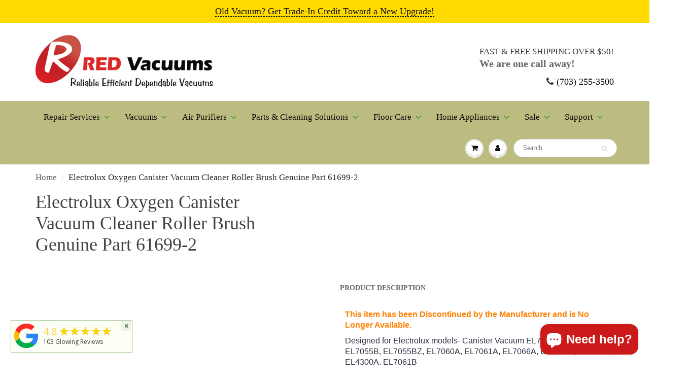

--- FILE ---
content_type: text/html; charset=utf-8
request_url: https://www.redvacuums.com/products/electrolux-eureka-el7055b-el7055bz-serpentine-belt-model-brushroll-part-61699-2
body_size: 44422
content:
<!doctype html>
<html lang="en" class="noIE">
  <head>
    <link rel="preconnect" href="https://cdn.shopify.com" crossorigin>
    <link rel="preconnect" href="https://cdnjs.cloudflare.com" crossorigin>
    <link rel="preconnect" href="https://fonts.gstatic.com" crossorigin>
    <link rel="preconnect" href="https://www.googletagmanager.com">
    <link rel="preconnect" href="https://www.google-analytics.com">
    <link rel="preconnect" href="https://fonts.googleapis.com">


    <!-- Meta Pixel Code -->
    <script>
      !function(f,b,e,v,n,t,s){if(f.fbq)return;n=f.fbq=function(){n.callMethod?
      n.callMethod.apply(n,arguments):n.queue.push(arguments)};if(!f._fbq)f._fbq=n;
      n.push=n;n.loaded=!0;n.version='2.0';n.queue=[];t=b.createElement(e);t.async=!0;
      t.src=v;s=b.getElementsByTagName(e)[0];s.parentNode.insertBefore(t,s)}(window,document,'script',
      'https://connect.facebook.net/en_US/fbevents.js');
      fbq('init', '2247491281998279'); fbq('track', 'PageView');
    </script>
    <noscript><img height="1" width="1" style="display:none"
      src="https://www.facebook.com/tr?id=2247491281998279&ev=PageView&noscript=1"/></noscript>
    <!-- End Meta Pixel Code -->

    <!-- AdSense -->
    <script async src="https://pagead2.googlesyndication.com/pagead/js/adsbygoogle.js?client=ca-pub-7957292187712829" crossorigin="anonymous"></script>

    <meta name="google-site-verification" content="HIr4ZdWZNxGBbTdJWq0nPhWqC65zCdNtQWXDnnAwMyc" />
    <!-- Basic page needs ================================================== -->
    <meta charset="utf-8">
    <meta name="viewport" content="width=device-width, initial-scale=1, maximum-scale=1">
    <!-- Title and description ================================================== -->
    <title>
      Electrolux Oxygen Canister Vacuum Cleaner Roller Brush Genuine Part 61 &ndash; Red Vacuums
    </title>

    <meta name="description" content="This item has been Discontinued by the Manufacturer and is No Longer Available. Designed for Electrolux models- Canister Vacuum EL7020B, EL7024A, EL7055B, EL7055BZ, EL7060A, EL7061A, EL7066A, EL7070A, EL4300A, EL7061BIt also fits Sanitaire PE7025A Canister VacuumSpiraling rows of bristlesBrushroll takes serpentine belt">

    <link rel="stylesheet" href="https://cdnjs.cloudflare.com/ajax/libs/font-awesome/4.7.0/css/font-awesome.css" integrity="sha512-5A8nwdMOWrSz20fDsjczgUidUBR8liPYU+WymTZP1lmY9G6Oc7HlZv156XqnsgNUzTyMefFTcsFH/tnJE/+xBg==" crossorigin="anonymous" referrerpolicy="no-referrer" />
    <!-- Helpers ================================================== -->
    
  <meta property="og:type" content="product">
  <meta property="og:title" content="Electrolux Oxygen Canister Vacuum Cleaner Roller Brush Genuine Part 61699-2">
  
  <meta property="og:image" content="http://www.redvacuums.com/cdn/shop/products/31mcarSmJQL_ca920c7a-5214-4612-b250-d2b4510aa50b_800x.jpg?v=1574884100">
  <meta property="og:image:secure_url" content="https://www.redvacuums.com/cdn/shop/products/31mcarSmJQL_ca920c7a-5214-4612-b250-d2b4510aa50b_800x.jpg?v=1574884100">
  
  <meta property="og:image" content="http://www.redvacuums.com/cdn/shop/products/31mcarSmJQL_2c77cf6e-2d8f-4d19-b83c-d3fa9f19b7e5_800x.jpg?v=1574884100">
  <meta property="og:image:secure_url" content="https://www.redvacuums.com/cdn/shop/products/31mcarSmJQL_2c77cf6e-2d8f-4d19-b83c-d3fa9f19b7e5_800x.jpg?v=1574884100">
  
  <meta property="og:price:amount" content="24.43">
  <meta property="og:price:currency" content="USD">


  <meta property="og:description" content="This item has been Discontinued by the Manufacturer and is No Longer Available. Designed for Electrolux models- Canister Vacuum EL7020B, EL7024A, EL7055B, EL7055BZ, EL7060A, EL7061A, EL7066A, EL7070A, EL4300A, EL7061BIt also fits Sanitaire PE7025A Canister VacuumSpiraling rows of bristlesBrushroll takes serpentine belt">

  <meta property="og:url" content="https://www.redvacuums.com/products/electrolux-eureka-el7055b-el7055bz-serpentine-belt-model-brushroll-part-61699-2">
  <meta property="og:site_name" content="Red Vacuums">



  <meta name="twitter:site" content="@https://x.com/redvacuums">

<meta name="twitter:card" content="summary">

  <meta name="twitter:title" content="Electrolux Oxygen Canister Vacuum Cleaner Roller Brush Genuine Part 61699-2">
  <meta name="twitter:description" content="This item has been Discontinued by the Manufacturer and is No Longer Available.
Designed for Electrolux models- Canister Vacuum EL7020B, EL7024A, EL7055B, EL7055BZ, EL7060A, EL7061A, EL7066A, EL7070A, EL4300A, EL7061BIt also fits Sanitaire PE7025A Canister VacuumSpiraling rows of bristlesBrushroll takes serpentine beltPackage contains 1 brushroll">
  <meta name="twitter:image" content="https://www.redvacuums.com/cdn/shop/products/31mcarSmJQL_ca920c7a-5214-4612-b250-d2b4510aa50b_800x.jpg?v=1574884100">
  <meta name="twitter:image:width" content="240">
  <meta name="twitter:image:height" content="240">

    <link rel="canonical" href="https://www.redvacuums.com/products/electrolux-eureka-el7055b-el7055bz-serpentine-belt-model-brushroll-part-61699-2">
    <meta name="theme-color" content="#30302b">

    
      <link rel="shortcut icon" href="//www.redvacuums.com/cdn/shop/t/19/assets/favicon.png?v=91683373830795740571741315047" type="image/png" />
    

    <link href="//www.redvacuums.com/cdn/shop/t/19/assets/apps.css?v=180313645088651198721758941205" rel="stylesheet" type="text/css" media="all" />
    <link href="//www.redvacuums.com/cdn/shop/t/19/assets/style.css?v=52614339343504215001766817182" rel="stylesheet" type="text/css" media="all" />
    <link href="//www.redvacuums.com/cdn/shop/t/19/assets/flexslider.css?v=7775721421087452191759290885" rel="stylesheet" type="text/css" media="all" />
    <link href="//www.redvacuums.com/cdn/shop/t/19/assets/flexslider-product.css?v=20905758171240121981759290631" rel="stylesheet" type="text/css" media="all" />

    
    

    <!-- Header hook for plugins ================================================== -->
    <!-- "snippets/buddha-megamenu-before.liquid" was not rendered, the associated app was uninstalled -->
    <!-- "snippets/buddha-megamenu.liquid" was not rendered, the associated app was uninstalled -->
    <script>window.performance && window.performance.mark && window.performance.mark('shopify.content_for_header.start');</script><meta name="google-site-verification" content="HIr4ZdWZNxGBbTdJWq0nPhWqC65zCdNtQWXDnnAwMyc">
<meta id="shopify-digital-wallet" name="shopify-digital-wallet" content="/29622588/digital_wallets/dialog">
<meta name="shopify-checkout-api-token" content="1ec783a3de67bea8a045e871232375e5">
<meta id="in-context-paypal-metadata" data-shop-id="29622588" data-venmo-supported="false" data-environment="production" data-locale="en_US" data-paypal-v4="true" data-currency="USD">
<link rel="alternate" hreflang="x-default" href="https://www.redvacuums.com/products/electrolux-eureka-el7055b-el7055bz-serpentine-belt-model-brushroll-part-61699-2">
<link rel="alternate" hreflang="en" href="https://www.redvacuums.com/products/electrolux-eureka-el7055b-el7055bz-serpentine-belt-model-brushroll-part-61699-2">
<link rel="alternate" hreflang="es" href="https://www.redvacuums.com/es/products/electrolux-eureka-el7055b-el7055bz-serpentine-belt-model-brushroll-part-61699-2">
<link rel="alternate" type="application/json+oembed" href="https://www.redvacuums.com/products/electrolux-eureka-el7055b-el7055bz-serpentine-belt-model-brushroll-part-61699-2.oembed">
<script async="async" src="/checkouts/internal/preloads.js?locale=en-US"></script>
<link rel="preconnect" href="https://shop.app" crossorigin="anonymous">
<script async="async" src="https://shop.app/checkouts/internal/preloads.js?locale=en-US&shop_id=29622588" crossorigin="anonymous"></script>
<script id="apple-pay-shop-capabilities" type="application/json">{"shopId":29622588,"countryCode":"US","currencyCode":"USD","merchantCapabilities":["supports3DS"],"merchantId":"gid:\/\/shopify\/Shop\/29622588","merchantName":"Red Vacuums","requiredBillingContactFields":["postalAddress","email","phone"],"requiredShippingContactFields":["postalAddress","email","phone"],"shippingType":"shipping","supportedNetworks":["visa","masterCard","amex","discover","elo","jcb"],"total":{"type":"pending","label":"Red Vacuums","amount":"1.00"},"shopifyPaymentsEnabled":true,"supportsSubscriptions":true}</script>
<script id="shopify-features" type="application/json">{"accessToken":"1ec783a3de67bea8a045e871232375e5","betas":["rich-media-storefront-analytics"],"domain":"www.redvacuums.com","predictiveSearch":true,"shopId":29622588,"locale":"en"}</script>
<script>var Shopify = Shopify || {};
Shopify.shop = "red-vacuums.myshopify.com";
Shopify.locale = "en";
Shopify.currency = {"active":"USD","rate":"1.0"};
Shopify.country = "US";
Shopify.theme = {"name":"ShowTime - Landing Page","id":172926271768,"schema_name":"ShowTime","schema_version":"5.1.1","theme_store_id":687,"role":"main"};
Shopify.theme.handle = "null";
Shopify.theme.style = {"id":null,"handle":null};
Shopify.cdnHost = "www.redvacuums.com/cdn";
Shopify.routes = Shopify.routes || {};
Shopify.routes.root = "/";</script>
<script type="module">!function(o){(o.Shopify=o.Shopify||{}).modules=!0}(window);</script>
<script>!function(o){function n(){var o=[];function n(){o.push(Array.prototype.slice.apply(arguments))}return n.q=o,n}var t=o.Shopify=o.Shopify||{};t.loadFeatures=n(),t.autoloadFeatures=n()}(window);</script>
<script>
  window.ShopifyPay = window.ShopifyPay || {};
  window.ShopifyPay.apiHost = "shop.app\/pay";
  window.ShopifyPay.redirectState = null;
</script>
<script id="shop-js-analytics" type="application/json">{"pageType":"product"}</script>
<script defer="defer" async type="module" src="//www.redvacuums.com/cdn/shopifycloud/shop-js/modules/v2/client.init-shop-cart-sync_BT-GjEfc.en.esm.js"></script>
<script defer="defer" async type="module" src="//www.redvacuums.com/cdn/shopifycloud/shop-js/modules/v2/chunk.common_D58fp_Oc.esm.js"></script>
<script defer="defer" async type="module" src="//www.redvacuums.com/cdn/shopifycloud/shop-js/modules/v2/chunk.modal_xMitdFEc.esm.js"></script>
<script type="module">
  await import("//www.redvacuums.com/cdn/shopifycloud/shop-js/modules/v2/client.init-shop-cart-sync_BT-GjEfc.en.esm.js");
await import("//www.redvacuums.com/cdn/shopifycloud/shop-js/modules/v2/chunk.common_D58fp_Oc.esm.js");
await import("//www.redvacuums.com/cdn/shopifycloud/shop-js/modules/v2/chunk.modal_xMitdFEc.esm.js");

  window.Shopify.SignInWithShop?.initShopCartSync?.({"fedCMEnabled":true,"windoidEnabled":true});

</script>
<script>
  window.Shopify = window.Shopify || {};
  if (!window.Shopify.featureAssets) window.Shopify.featureAssets = {};
  window.Shopify.featureAssets['shop-js'] = {"shop-cart-sync":["modules/v2/client.shop-cart-sync_DZOKe7Ll.en.esm.js","modules/v2/chunk.common_D58fp_Oc.esm.js","modules/v2/chunk.modal_xMitdFEc.esm.js"],"init-fed-cm":["modules/v2/client.init-fed-cm_B6oLuCjv.en.esm.js","modules/v2/chunk.common_D58fp_Oc.esm.js","modules/v2/chunk.modal_xMitdFEc.esm.js"],"shop-cash-offers":["modules/v2/client.shop-cash-offers_D2sdYoxE.en.esm.js","modules/v2/chunk.common_D58fp_Oc.esm.js","modules/v2/chunk.modal_xMitdFEc.esm.js"],"shop-login-button":["modules/v2/client.shop-login-button_QeVjl5Y3.en.esm.js","modules/v2/chunk.common_D58fp_Oc.esm.js","modules/v2/chunk.modal_xMitdFEc.esm.js"],"pay-button":["modules/v2/client.pay-button_DXTOsIq6.en.esm.js","modules/v2/chunk.common_D58fp_Oc.esm.js","modules/v2/chunk.modal_xMitdFEc.esm.js"],"shop-button":["modules/v2/client.shop-button_DQZHx9pm.en.esm.js","modules/v2/chunk.common_D58fp_Oc.esm.js","modules/v2/chunk.modal_xMitdFEc.esm.js"],"avatar":["modules/v2/client.avatar_BTnouDA3.en.esm.js"],"init-windoid":["modules/v2/client.init-windoid_CR1B-cfM.en.esm.js","modules/v2/chunk.common_D58fp_Oc.esm.js","modules/v2/chunk.modal_xMitdFEc.esm.js"],"init-shop-for-new-customer-accounts":["modules/v2/client.init-shop-for-new-customer-accounts_C_vY_xzh.en.esm.js","modules/v2/client.shop-login-button_QeVjl5Y3.en.esm.js","modules/v2/chunk.common_D58fp_Oc.esm.js","modules/v2/chunk.modal_xMitdFEc.esm.js"],"init-shop-email-lookup-coordinator":["modules/v2/client.init-shop-email-lookup-coordinator_BI7n9ZSv.en.esm.js","modules/v2/chunk.common_D58fp_Oc.esm.js","modules/v2/chunk.modal_xMitdFEc.esm.js"],"init-shop-cart-sync":["modules/v2/client.init-shop-cart-sync_BT-GjEfc.en.esm.js","modules/v2/chunk.common_D58fp_Oc.esm.js","modules/v2/chunk.modal_xMitdFEc.esm.js"],"shop-toast-manager":["modules/v2/client.shop-toast-manager_DiYdP3xc.en.esm.js","modules/v2/chunk.common_D58fp_Oc.esm.js","modules/v2/chunk.modal_xMitdFEc.esm.js"],"init-customer-accounts":["modules/v2/client.init-customer-accounts_D9ZNqS-Q.en.esm.js","modules/v2/client.shop-login-button_QeVjl5Y3.en.esm.js","modules/v2/chunk.common_D58fp_Oc.esm.js","modules/v2/chunk.modal_xMitdFEc.esm.js"],"init-customer-accounts-sign-up":["modules/v2/client.init-customer-accounts-sign-up_iGw4briv.en.esm.js","modules/v2/client.shop-login-button_QeVjl5Y3.en.esm.js","modules/v2/chunk.common_D58fp_Oc.esm.js","modules/v2/chunk.modal_xMitdFEc.esm.js"],"shop-follow-button":["modules/v2/client.shop-follow-button_CqMgW2wH.en.esm.js","modules/v2/chunk.common_D58fp_Oc.esm.js","modules/v2/chunk.modal_xMitdFEc.esm.js"],"checkout-modal":["modules/v2/client.checkout-modal_xHeaAweL.en.esm.js","modules/v2/chunk.common_D58fp_Oc.esm.js","modules/v2/chunk.modal_xMitdFEc.esm.js"],"shop-login":["modules/v2/client.shop-login_D91U-Q7h.en.esm.js","modules/v2/chunk.common_D58fp_Oc.esm.js","modules/v2/chunk.modal_xMitdFEc.esm.js"],"lead-capture":["modules/v2/client.lead-capture_BJmE1dJe.en.esm.js","modules/v2/chunk.common_D58fp_Oc.esm.js","modules/v2/chunk.modal_xMitdFEc.esm.js"],"payment-terms":["modules/v2/client.payment-terms_Ci9AEqFq.en.esm.js","modules/v2/chunk.common_D58fp_Oc.esm.js","modules/v2/chunk.modal_xMitdFEc.esm.js"]};
</script>
<script>(function() {
  var isLoaded = false;
  function asyncLoad() {
    if (isLoaded) return;
    isLoaded = true;
    var urls = ["https:\/\/chimpstatic.com\/mcjs-connected\/js\/users\/b1ff6697c5e43bb5590c5dbde\/170f364219e5b3101fa0f36f3.js?shop=red-vacuums.myshopify.com","https:\/\/chimpstatic.com\/mcjs-connected\/js\/users\/b1ff6697c5e43bb5590c5dbde\/0b5b658a5a82904aad670d9bb.js?shop=red-vacuums.myshopify.com","https:\/\/meggnotec.ams3.digitaloceanspaces.com\/sfy\/assets\/lFHiCtulBelCiFJ\/js\/widget.js?shop=red-vacuums.myshopify.com"];
    for (var i = 0; i < urls.length; i++) {
      var s = document.createElement('script');
      s.type = 'text/javascript';
      s.async = true;
      s.src = urls[i];
      var x = document.getElementsByTagName('script')[0];
      x.parentNode.insertBefore(s, x);
    }
  };
  if(window.attachEvent) {
    window.attachEvent('onload', asyncLoad);
  } else {
    window.addEventListener('load', asyncLoad, false);
  }
})();</script>
<script id="__st">var __st={"a":29622588,"offset":-18000,"reqid":"e5aded67-f227-4b48-b1ac-c4446481e2ee-1769143441","pageurl":"www.redvacuums.com\/products\/electrolux-eureka-el7055b-el7055bz-serpentine-belt-model-brushroll-part-61699-2","u":"3fbb6a291381","p":"product","rtyp":"product","rid":1312264093741};</script>
<script>window.ShopifyPaypalV4VisibilityTracking = true;</script>
<script id="captcha-bootstrap">!function(){'use strict';const t='contact',e='account',n='new_comment',o=[[t,t],['blogs',n],['comments',n],[t,'customer']],c=[[e,'customer_login'],[e,'guest_login'],[e,'recover_customer_password'],[e,'create_customer']],r=t=>t.map((([t,e])=>`form[action*='/${t}']:not([data-nocaptcha='true']) input[name='form_type'][value='${e}']`)).join(','),a=t=>()=>t?[...document.querySelectorAll(t)].map((t=>t.form)):[];function s(){const t=[...o],e=r(t);return a(e)}const i='password',u='form_key',d=['recaptcha-v3-token','g-recaptcha-response','h-captcha-response',i],f=()=>{try{return window.sessionStorage}catch{return}},m='__shopify_v',_=t=>t.elements[u];function p(t,e,n=!1){try{const o=window.sessionStorage,c=JSON.parse(o.getItem(e)),{data:r}=function(t){const{data:e,action:n}=t;return t[m]||n?{data:e,action:n}:{data:t,action:n}}(c);for(const[e,n]of Object.entries(r))t.elements[e]&&(t.elements[e].value=n);n&&o.removeItem(e)}catch(o){console.error('form repopulation failed',{error:o})}}const l='form_type',E='cptcha';function T(t){t.dataset[E]=!0}const w=window,h=w.document,L='Shopify',v='ce_forms',y='captcha';let A=!1;((t,e)=>{const n=(g='f06e6c50-85a8-45c8-87d0-21a2b65856fe',I='https://cdn.shopify.com/shopifycloud/storefront-forms-hcaptcha/ce_storefront_forms_captcha_hcaptcha.v1.5.2.iife.js',D={infoText:'Protected by hCaptcha',privacyText:'Privacy',termsText:'Terms'},(t,e,n)=>{const o=w[L][v],c=o.bindForm;if(c)return c(t,g,e,D).then(n);var r;o.q.push([[t,g,e,D],n]),r=I,A||(h.body.append(Object.assign(h.createElement('script'),{id:'captcha-provider',async:!0,src:r})),A=!0)});var g,I,D;w[L]=w[L]||{},w[L][v]=w[L][v]||{},w[L][v].q=[],w[L][y]=w[L][y]||{},w[L][y].protect=function(t,e){n(t,void 0,e),T(t)},Object.freeze(w[L][y]),function(t,e,n,w,h,L){const[v,y,A,g]=function(t,e,n){const i=e?o:[],u=t?c:[],d=[...i,...u],f=r(d),m=r(i),_=r(d.filter((([t,e])=>n.includes(e))));return[a(f),a(m),a(_),s()]}(w,h,L),I=t=>{const e=t.target;return e instanceof HTMLFormElement?e:e&&e.form},D=t=>v().includes(t);t.addEventListener('submit',(t=>{const e=I(t);if(!e)return;const n=D(e)&&!e.dataset.hcaptchaBound&&!e.dataset.recaptchaBound,o=_(e),c=g().includes(e)&&(!o||!o.value);(n||c)&&t.preventDefault(),c&&!n&&(function(t){try{if(!f())return;!function(t){const e=f();if(!e)return;const n=_(t);if(!n)return;const o=n.value;o&&e.removeItem(o)}(t);const e=Array.from(Array(32),(()=>Math.random().toString(36)[2])).join('');!function(t,e){_(t)||t.append(Object.assign(document.createElement('input'),{type:'hidden',name:u})),t.elements[u].value=e}(t,e),function(t,e){const n=f();if(!n)return;const o=[...t.querySelectorAll(`input[type='${i}']`)].map((({name:t})=>t)),c=[...d,...o],r={};for(const[a,s]of new FormData(t).entries())c.includes(a)||(r[a]=s);n.setItem(e,JSON.stringify({[m]:1,action:t.action,data:r}))}(t,e)}catch(e){console.error('failed to persist form',e)}}(e),e.submit())}));const S=(t,e)=>{t&&!t.dataset[E]&&(n(t,e.some((e=>e===t))),T(t))};for(const o of['focusin','change'])t.addEventListener(o,(t=>{const e=I(t);D(e)&&S(e,y())}));const B=e.get('form_key'),M=e.get(l),P=B&&M;t.addEventListener('DOMContentLoaded',(()=>{const t=y();if(P)for(const e of t)e.elements[l].value===M&&p(e,B);[...new Set([...A(),...v().filter((t=>'true'===t.dataset.shopifyCaptcha))])].forEach((e=>S(e,t)))}))}(h,new URLSearchParams(w.location.search),n,t,e,['guest_login'])})(!0,!0)}();</script>
<script integrity="sha256-4kQ18oKyAcykRKYeNunJcIwy7WH5gtpwJnB7kiuLZ1E=" data-source-attribution="shopify.loadfeatures" defer="defer" src="//www.redvacuums.com/cdn/shopifycloud/storefront/assets/storefront/load_feature-a0a9edcb.js" crossorigin="anonymous"></script>
<script crossorigin="anonymous" defer="defer" src="//www.redvacuums.com/cdn/shopifycloud/storefront/assets/shopify_pay/storefront-65b4c6d7.js?v=20250812"></script>
<script data-source-attribution="shopify.dynamic_checkout.dynamic.init">var Shopify=Shopify||{};Shopify.PaymentButton=Shopify.PaymentButton||{isStorefrontPortableWallets:!0,init:function(){window.Shopify.PaymentButton.init=function(){};var t=document.createElement("script");t.src="https://www.redvacuums.com/cdn/shopifycloud/portable-wallets/latest/portable-wallets.en.js",t.type="module",document.head.appendChild(t)}};
</script>
<script data-source-attribution="shopify.dynamic_checkout.buyer_consent">
  function portableWalletsHideBuyerConsent(e){var t=document.getElementById("shopify-buyer-consent"),n=document.getElementById("shopify-subscription-policy-button");t&&n&&(t.classList.add("hidden"),t.setAttribute("aria-hidden","true"),n.removeEventListener("click",e))}function portableWalletsShowBuyerConsent(e){var t=document.getElementById("shopify-buyer-consent"),n=document.getElementById("shopify-subscription-policy-button");t&&n&&(t.classList.remove("hidden"),t.removeAttribute("aria-hidden"),n.addEventListener("click",e))}window.Shopify?.PaymentButton&&(window.Shopify.PaymentButton.hideBuyerConsent=portableWalletsHideBuyerConsent,window.Shopify.PaymentButton.showBuyerConsent=portableWalletsShowBuyerConsent);
</script>
<script>
  function portableWalletsCleanup(e){e&&e.src&&console.error("Failed to load portable wallets script "+e.src);var t=document.querySelectorAll("shopify-accelerated-checkout .shopify-payment-button__skeleton, shopify-accelerated-checkout-cart .wallet-cart-button__skeleton"),e=document.getElementById("shopify-buyer-consent");for(let e=0;e<t.length;e++)t[e].remove();e&&e.remove()}function portableWalletsNotLoadedAsModule(e){e instanceof ErrorEvent&&"string"==typeof e.message&&e.message.includes("import.meta")&&"string"==typeof e.filename&&e.filename.includes("portable-wallets")&&(window.removeEventListener("error",portableWalletsNotLoadedAsModule),window.Shopify.PaymentButton.failedToLoad=e,"loading"===document.readyState?document.addEventListener("DOMContentLoaded",window.Shopify.PaymentButton.init):window.Shopify.PaymentButton.init())}window.addEventListener("error",portableWalletsNotLoadedAsModule);
</script>

<script type="module" src="https://www.redvacuums.com/cdn/shopifycloud/portable-wallets/latest/portable-wallets.en.js" onError="portableWalletsCleanup(this)" crossorigin="anonymous"></script>
<script nomodule>
  document.addEventListener("DOMContentLoaded", portableWalletsCleanup);
</script>

<script id='scb4127' type='text/javascript' async='' src='https://www.redvacuums.com/cdn/shopifycloud/privacy-banner/storefront-banner.js'></script><link id="shopify-accelerated-checkout-styles" rel="stylesheet" media="screen" href="https://www.redvacuums.com/cdn/shopifycloud/portable-wallets/latest/accelerated-checkout-backwards-compat.css" crossorigin="anonymous">
<style id="shopify-accelerated-checkout-cart">
        #shopify-buyer-consent {
  margin-top: 1em;
  display: inline-block;
  width: 100%;
}

#shopify-buyer-consent.hidden {
  display: none;
}

#shopify-subscription-policy-button {
  background: none;
  border: none;
  padding: 0;
  text-decoration: underline;
  font-size: inherit;
  cursor: pointer;
}

#shopify-subscription-policy-button::before {
  box-shadow: none;
}

      </style>

<script>window.performance && window.performance.mark && window.performance.mark('shopify.content_for_header.end');</script>

    <!--[if lt IE 9]>
      <script src="//html5shiv.googlecode.com/svn/trunk/html5.js" type="text/javascript"></script>
    <![endif]-->

    

    <script src="//www.redvacuums.com/cdn/shop/t/19/assets/jquery.js?v=105778841822381192391732110033" type="text/javascript"></script>
    <script src="//www.redvacuums.com/cdn/shop/t/19/assets/lazysizes.js?v=68441465964607740661732110033" async="async"></script>

    <!-- BEGIN MerchantWidget Code -->
    <script id='merchantWidgetScript' src="https://www.gstatic.com/shopping/merchant/merchantwidget.js" defer></script>
    <script type="text/javascript">
      merchantWidgetScript.addEventListener('load', function () {
        merchantwidget.start({
          position: 'RIGHT_BOTTOM',
          sideMargin: 21,
          bottomMargin: 100,
          mobileSideMargin: 11,
          mobileBottomMargin: 100
        });
      });
    </script>
    <!-- END MerchantWidget Code -->

    <!-- Theme Global App JS ================================================== -->
    <script>
      var app = app || { data:{ template:"product", money_format: "${{amount}}" } }
    </script>
    <noscript>
  <style>
    .article_img_block > figure > img:nth-child(2), 
    .catalog_c .collection-box > img:nth-child(2),
    .gallery_container  .box > figure > img:nth-child(2),
    .image_with_text_container .box > figure > img:nth-child(2),
    .collection-list-row .box_1 > a > img:nth-child(2),
    .featured-products .product-image > a > img:nth-child(2){
      display: none !important
    }
  </style>
</noscript>
    
<!-- Start of Judge.me Core -->
<link rel="dns-prefetch" href="https://cdn.judge.me/">
<script data-cfasync='false' class='jdgm-settings-script'>window.jdgmSettings={"pagination":5,"disable_web_reviews":true,"badge_no_review_text":"No reviews yet","badge_n_reviews_text":"{{ n }} review/reviews","badge_star_color":"#fa610b","hide_badge_preview_if_no_reviews":true,"badge_hide_text":false,"enforce_center_preview_badge":false,"widget_title":"Customer Reviews","widget_open_form_text":"Write a review","widget_close_form_text":"Cancel review","widget_refresh_page_text":"Refresh page","widget_summary_text":"Based on {{ number_of_reviews }} review/reviews","widget_no_review_text":"Be the first to write a review","widget_name_field_text":"Display name","widget_verified_name_field_text":"Verified Name (public)","widget_name_placeholder_text":"Display name","widget_required_field_error_text":"This field is required.","widget_email_field_text":"Email address","widget_verified_email_field_text":"Verified Email (private, can not be edited)","widget_email_placeholder_text":"Your email address","widget_email_field_error_text":"Please enter a valid email address.","widget_rating_field_text":"Rating","widget_review_title_field_text":"Review Title","widget_review_title_placeholder_text":"Give your review a title","widget_review_body_field_text":"Review content","widget_review_body_placeholder_text":"Start writing here...","widget_pictures_field_text":"Picture/Video (optional)","widget_submit_review_text":"Submit Review","widget_submit_verified_review_text":"Submit Verified Review","widget_submit_success_msg_with_auto_publish":"Thank you! Please refresh the page in a few moments to see your review. You can remove or edit your review by logging into \u003ca href='https://judge.me/login' target='_blank' rel='nofollow noopener'\u003eJudge.me\u003c/a\u003e","widget_submit_success_msg_no_auto_publish":"Thank you! Your review will be published as soon as it is approved by the shop admin. You can remove or edit your review by logging into \u003ca href='https://judge.me/login' target='_blank' rel='nofollow noopener'\u003eJudge.me\u003c/a\u003e","widget_show_default_reviews_out_of_total_text":"Showing {{ n_reviews_shown }} out of {{ n_reviews }} reviews.","widget_show_all_link_text":"Show all","widget_show_less_link_text":"Show less","widget_author_said_text":"{{ reviewer_name }} said:","widget_days_text":"{{ n }} days ago","widget_weeks_text":"{{ n }} week/weeks ago","widget_months_text":"{{ n }} month/months ago","widget_years_text":"{{ n }} year/years ago","widget_yesterday_text":"Yesterday","widget_today_text":"Today","widget_replied_text":"\u003e\u003e {{ shop_name }} replied:","widget_read_more_text":"Read more","widget_reviewer_name_as_initial":"","widget_rating_filter_color":"#fbcd0a","widget_rating_filter_see_all_text":"See all reviews","widget_sorting_most_recent_text":"Most Recent","widget_sorting_highest_rating_text":"Highest Rating","widget_sorting_lowest_rating_text":"Lowest Rating","widget_sorting_with_pictures_text":"Only Pictures","widget_sorting_most_helpful_text":"Most Helpful","widget_open_question_form_text":"Ask a question","widget_reviews_subtab_text":"Reviews","widget_questions_subtab_text":"Questions","widget_question_label_text":"Question","widget_answer_label_text":"Answer","widget_question_placeholder_text":"Write your question here","widget_submit_question_text":"Submit Question","widget_question_submit_success_text":"Thank you for your question! We will notify you once it gets answered.","widget_star_color":"#f97a05","verified_badge_text":"Verified","verified_badge_bg_color":"","verified_badge_text_color":"","verified_badge_placement":"left-of-reviewer-name","widget_review_max_height":"","widget_hide_border":false,"widget_social_share":false,"widget_thumb":false,"widget_review_location_show":false,"widget_location_format":"","all_reviews_include_out_of_store_products":true,"all_reviews_out_of_store_text":"(out of store)","all_reviews_pagination":100,"all_reviews_product_name_prefix_text":"about","enable_review_pictures":false,"enable_question_anwser":false,"widget_theme":"default","review_date_format":"mm/dd/yyyy","default_sort_method":"most-recent","widget_product_reviews_subtab_text":"Product Reviews","widget_shop_reviews_subtab_text":"Shop Reviews","widget_other_products_reviews_text":"Reviews for other products","widget_store_reviews_subtab_text":"Store reviews","widget_no_store_reviews_text":"This store hasn't received any reviews yet","widget_web_restriction_product_reviews_text":"This product hasn't received any reviews yet","widget_no_items_text":"No items found","widget_show_more_text":"Show more","widget_write_a_store_review_text":"Write a Store Review","widget_other_languages_heading":"Reviews in Other Languages","widget_translate_review_text":"Translate review to {{ language }}","widget_translating_review_text":"Translating...","widget_show_original_translation_text":"Show original ({{ language }})","widget_translate_review_failed_text":"Review couldn't be translated.","widget_translate_review_retry_text":"Retry","widget_translate_review_try_again_later_text":"Try again later","show_product_url_for_grouped_product":false,"widget_sorting_pictures_first_text":"Pictures First","show_pictures_on_all_rev_page_mobile":false,"show_pictures_on_all_rev_page_desktop":false,"floating_tab_hide_mobile_install_preference":false,"floating_tab_button_name":"★ Reviews","floating_tab_title":"Let customers speak for us","floating_tab_button_color":"","floating_tab_button_background_color":"","floating_tab_url":"","floating_tab_url_enabled":false,"floating_tab_tab_style":"text","all_reviews_text_badge_text":"Customers rate us {{ shop.metafields.judgeme.all_reviews_rating | round: 1 }}/5 based on {{ shop.metafields.judgeme.all_reviews_count }} reviews.","all_reviews_text_badge_text_branded_style":"{{ shop.metafields.judgeme.all_reviews_rating | round: 1 }} out of 5 stars based on {{ shop.metafields.judgeme.all_reviews_count }} reviews","is_all_reviews_text_badge_a_link":false,"show_stars_for_all_reviews_text_badge":true,"all_reviews_text_badge_url":"","all_reviews_text_style":"text","all_reviews_text_color_style":"judgeme_brand_color","all_reviews_text_color":"#108474","all_reviews_text_show_jm_brand":true,"featured_carousel_show_header":true,"featured_carousel_title":"Let customers speak for us","testimonials_carousel_title":"Customers are saying","videos_carousel_title":"Real customer stories","cards_carousel_title":"Customers are saying","featured_carousel_count_text":"from {{ n }} reviews","featured_carousel_add_link_to_all_reviews_page":false,"featured_carousel_url":"","featured_carousel_show_images":true,"featured_carousel_autoslide_interval":5,"featured_carousel_arrows_on_the_sides":true,"featured_carousel_height":250,"featured_carousel_width":80,"featured_carousel_image_size":0,"featured_carousel_image_height":250,"featured_carousel_arrow_color":"#0d74f4","verified_count_badge_style":"vintage","verified_count_badge_orientation":"horizontal","verified_count_badge_color_style":"judgeme_brand_color","verified_count_badge_color":"#108474","is_verified_count_badge_a_link":false,"verified_count_badge_url":"","verified_count_badge_show_jm_brand":true,"widget_rating_preset_default":5,"widget_first_sub_tab":"product-reviews","widget_show_histogram":true,"widget_histogram_use_custom_color":false,"widget_pagination_use_custom_color":false,"widget_star_use_custom_color":true,"widget_verified_badge_use_custom_color":false,"widget_write_review_use_custom_color":false,"picture_reminder_submit_button":"Upload Pictures","enable_review_videos":false,"mute_video_by_default":false,"widget_sorting_videos_first_text":"Videos First","widget_review_pending_text":"Pending","featured_carousel_items_for_large_screen":4,"social_share_options_order":"Facebook,Twitter","remove_microdata_snippet":false,"disable_json_ld":false,"enable_json_ld_products":false,"preview_badge_show_question_text":false,"preview_badge_no_question_text":"No questions","preview_badge_n_question_text":"{{ number_of_questions }} question/questions","qa_badge_show_icon":false,"qa_badge_position":"same-row","remove_judgeme_branding":false,"widget_add_search_bar":false,"widget_search_bar_placeholder":"Search","widget_sorting_verified_only_text":"Verified only","featured_carousel_theme":"aligned","featured_carousel_show_rating":true,"featured_carousel_show_title":true,"featured_carousel_show_body":true,"featured_carousel_show_date":false,"featured_carousel_show_reviewer":false,"featured_carousel_show_product":false,"featured_carousel_header_background_color":"#108474","featured_carousel_header_text_color":"#ffffff","featured_carousel_name_product_separator":"reviewed","featured_carousel_full_star_background":"#108474","featured_carousel_empty_star_background":"#dadada","featured_carousel_vertical_theme_background":"#f9fafb","featured_carousel_verified_badge_enable":false,"featured_carousel_verified_badge_color":"#108474","featured_carousel_border_style":"round","featured_carousel_review_line_length_limit":3,"featured_carousel_more_reviews_button_text":"Read more reviews","featured_carousel_view_product_button_text":"View product","all_reviews_page_load_reviews_on":"scroll","all_reviews_page_load_more_text":"Load More Reviews","disable_fb_tab_reviews":false,"enable_ajax_cdn_cache":false,"widget_public_name_text":"displayed publicly like","default_reviewer_name":"John Smith","default_reviewer_name_has_non_latin":true,"widget_reviewer_anonymous":"Anonymous","medals_widget_title":"Judge.me Review Medals","medals_widget_background_color":"#f9fafb","medals_widget_position":"footer_all_pages","medals_widget_border_color":"#f9fafb","medals_widget_verified_text_position":"left","medals_widget_use_monochromatic_version":false,"medals_widget_elements_color":"#108474","show_reviewer_avatar":true,"widget_invalid_yt_video_url_error_text":"Not a YouTube video URL","widget_max_length_field_error_text":"Please enter no more than {0} characters.","widget_show_country_flag":false,"widget_show_collected_via_shop_app":true,"widget_verified_by_shop_badge_style":"light","widget_verified_by_shop_text":"Verified by Shop","widget_show_photo_gallery":false,"widget_load_with_code_splitting":true,"widget_ugc_install_preference":false,"widget_ugc_title":"Made by us, Shared by you","widget_ugc_subtitle":"Tag us to see your picture featured in our page","widget_ugc_arrows_color":"#ffffff","widget_ugc_primary_button_text":"Buy Now","widget_ugc_primary_button_background_color":"#108474","widget_ugc_primary_button_text_color":"#ffffff","widget_ugc_primary_button_border_width":"0","widget_ugc_primary_button_border_style":"none","widget_ugc_primary_button_border_color":"#108474","widget_ugc_primary_button_border_radius":"25","widget_ugc_secondary_button_text":"Load More","widget_ugc_secondary_button_background_color":"#ffffff","widget_ugc_secondary_button_text_color":"#108474","widget_ugc_secondary_button_border_width":"2","widget_ugc_secondary_button_border_style":"solid","widget_ugc_secondary_button_border_color":"#108474","widget_ugc_secondary_button_border_radius":"25","widget_ugc_reviews_button_text":"View Reviews","widget_ugc_reviews_button_background_color":"#ffffff","widget_ugc_reviews_button_text_color":"#108474","widget_ugc_reviews_button_border_width":"2","widget_ugc_reviews_button_border_style":"solid","widget_ugc_reviews_button_border_color":"#108474","widget_ugc_reviews_button_border_radius":"25","widget_ugc_reviews_button_link_to":"judgeme-reviews-page","widget_ugc_show_post_date":true,"widget_ugc_max_width":"800","widget_rating_metafield_value_type":true,"widget_primary_color":"#108474","widget_enable_secondary_color":false,"widget_secondary_color":"#edf5f5","widget_summary_average_rating_text":"{{ average_rating }} out of 5","widget_media_grid_title":"Customer photos \u0026 videos","widget_media_grid_see_more_text":"See more","widget_round_style":false,"widget_show_product_medals":true,"widget_verified_by_judgeme_text":"Verified by Judge.me","widget_show_store_medals":true,"widget_verified_by_judgeme_text_in_store_medals":"Verified by Judge.me","widget_media_field_exceed_quantity_message":"Sorry, we can only accept {{ max_media }} for one review.","widget_media_field_exceed_limit_message":"{{ file_name }} is too large, please select a {{ media_type }} less than {{ size_limit }}MB.","widget_review_submitted_text":"Review Submitted!","widget_question_submitted_text":"Question Submitted!","widget_close_form_text_question":"Cancel","widget_write_your_answer_here_text":"Write your answer here","widget_enabled_branded_link":true,"widget_show_collected_by_judgeme":true,"widget_reviewer_name_color":"","widget_write_review_text_color":"","widget_write_review_bg_color":"","widget_collected_by_judgeme_text":"collected by Judge.me","widget_pagination_type":"standard","widget_load_more_text":"Load More","widget_load_more_color":"#108474","widget_full_review_text":"Full Review","widget_read_more_reviews_text":"Read More Reviews","widget_read_questions_text":"Read Questions","widget_questions_and_answers_text":"Questions \u0026 Answers","widget_verified_by_text":"Verified by","widget_verified_text":"Verified","widget_number_of_reviews_text":"{{ number_of_reviews }} reviews","widget_back_button_text":"Back","widget_next_button_text":"Next","widget_custom_forms_filter_button":"Filters","custom_forms_style":"vertical","widget_show_review_information":false,"how_reviews_are_collected":"How reviews are collected?","widget_show_review_keywords":false,"widget_gdpr_statement":"How we use your data: We'll only contact you about the review you left, and only if necessary. By submitting your review, you agree to Judge.me's \u003ca href='https://judge.me/terms' target='_blank' rel='nofollow noopener'\u003eterms\u003c/a\u003e, \u003ca href='https://judge.me/privacy' target='_blank' rel='nofollow noopener'\u003eprivacy\u003c/a\u003e and \u003ca href='https://judge.me/content-policy' target='_blank' rel='nofollow noopener'\u003econtent\u003c/a\u003e policies.","widget_multilingual_sorting_enabled":false,"widget_translate_review_content_enabled":false,"widget_translate_review_content_method":"manual","popup_widget_review_selection":"automatically_with_pictures","popup_widget_round_border_style":true,"popup_widget_show_title":true,"popup_widget_show_body":true,"popup_widget_show_reviewer":false,"popup_widget_show_product":true,"popup_widget_show_pictures":true,"popup_widget_use_review_picture":true,"popup_widget_show_on_home_page":true,"popup_widget_show_on_product_page":true,"popup_widget_show_on_collection_page":true,"popup_widget_show_on_cart_page":true,"popup_widget_position":"bottom_left","popup_widget_first_review_delay":5,"popup_widget_duration":5,"popup_widget_interval":5,"popup_widget_review_count":5,"popup_widget_hide_on_mobile":true,"review_snippet_widget_round_border_style":true,"review_snippet_widget_card_color":"#FFFFFF","review_snippet_widget_slider_arrows_background_color":"#FFFFFF","review_snippet_widget_slider_arrows_color":"#000000","review_snippet_widget_star_color":"#108474","show_product_variant":false,"all_reviews_product_variant_label_text":"Variant: ","widget_show_verified_branding":false,"widget_ai_summary_title":"Customers say","widget_ai_summary_disclaimer":"AI-powered review summary based on recent customer reviews","widget_show_ai_summary":false,"widget_show_ai_summary_bg":false,"widget_show_review_title_input":true,"redirect_reviewers_invited_via_email":"review_widget","request_store_review_after_product_review":false,"request_review_other_products_in_order":false,"review_form_color_scheme":"default","review_form_corner_style":"square","review_form_star_color":{},"review_form_text_color":"#333333","review_form_background_color":"#ffffff","review_form_field_background_color":"#fafafa","review_form_button_color":{},"review_form_button_text_color":"#ffffff","review_form_modal_overlay_color":"#000000","review_content_screen_title_text":"How would you rate this product?","review_content_introduction_text":"We would love it if you would share a bit about your experience.","store_review_form_title_text":"How would you rate this store?","store_review_form_introduction_text":"We would love it if you would share a bit about your experience.","show_review_guidance_text":true,"one_star_review_guidance_text":"Poor","five_star_review_guidance_text":"Great","customer_information_screen_title_text":"About you","customer_information_introduction_text":"Please tell us more about you.","custom_questions_screen_title_text":"Your experience in more detail","custom_questions_introduction_text":"Here are a few questions to help us understand more about your experience.","review_submitted_screen_title_text":"Thanks for your review!","review_submitted_screen_thank_you_text":"We are processing it and it will appear on the store soon.","review_submitted_screen_email_verification_text":"Please confirm your email by clicking the link we just sent you. This helps us keep reviews authentic.","review_submitted_request_store_review_text":"Would you like to share your experience of shopping with us?","review_submitted_review_other_products_text":"Would you like to review these products?","store_review_screen_title_text":"Would you like to share your experience of shopping with us?","store_review_introduction_text":"We value your feedback and use it to improve. Please share any thoughts or suggestions you have.","reviewer_media_screen_title_picture_text":"Share a picture","reviewer_media_introduction_picture_text":"Upload a photo to support your review.","reviewer_media_screen_title_video_text":"Share a video","reviewer_media_introduction_video_text":"Upload a video to support your review.","reviewer_media_screen_title_picture_or_video_text":"Share a picture or video","reviewer_media_introduction_picture_or_video_text":"Upload a photo or video to support your review.","reviewer_media_youtube_url_text":"Paste your Youtube URL here","advanced_settings_next_step_button_text":"Next","advanced_settings_close_review_button_text":"Close","modal_write_review_flow":false,"write_review_flow_required_text":"Required","write_review_flow_privacy_message_text":"We respect your privacy.","write_review_flow_anonymous_text":"Post review as anonymous","write_review_flow_visibility_text":"This won't be visible to other customers.","write_review_flow_multiple_selection_help_text":"Select as many as you like","write_review_flow_single_selection_help_text":"Select one option","write_review_flow_required_field_error_text":"This field is required","write_review_flow_invalid_email_error_text":"Please enter a valid email address","write_review_flow_max_length_error_text":"Max. {{ max_length }} characters.","write_review_flow_media_upload_text":"\u003cb\u003eClick to upload\u003c/b\u003e or drag and drop","write_review_flow_gdpr_statement":"We'll only contact you about your review if necessary. By submitting your review, you agree to our \u003ca href='https://judge.me/terms' target='_blank' rel='nofollow noopener'\u003eterms and conditions\u003c/a\u003e and \u003ca href='https://judge.me/privacy' target='_blank' rel='nofollow noopener'\u003eprivacy policy\u003c/a\u003e.","rating_only_reviews_enabled":false,"show_negative_reviews_help_screen":false,"new_review_flow_help_screen_rating_threshold":3,"negative_review_resolution_screen_title_text":"Tell us more","negative_review_resolution_text":"Your experience matters to us. If there were issues with your purchase, we're here to help. Feel free to reach out to us, we'd love the opportunity to make things right.","negative_review_resolution_button_text":"Contact us","negative_review_resolution_proceed_with_review_text":"Leave a review","negative_review_resolution_subject":"Issue with purchase from {{ shop_name }}.{{ order_name }}","preview_badge_collection_page_install_status":false,"widget_review_custom_css":"","preview_badge_custom_css":"","preview_badge_stars_count":"5-stars","featured_carousel_custom_css":"","floating_tab_custom_css":"","all_reviews_widget_custom_css":"","medals_widget_custom_css":"","verified_badge_custom_css":"","all_reviews_text_custom_css":"","transparency_badges_collected_via_store_invite":false,"transparency_badges_from_another_provider":false,"transparency_badges_collected_from_store_visitor":false,"transparency_badges_collected_by_verified_review_provider":false,"transparency_badges_earned_reward":false,"transparency_badges_collected_via_store_invite_text":"Review collected via store invitation","transparency_badges_from_another_provider_text":"Review collected from another provider","transparency_badges_collected_from_store_visitor_text":"Review collected from a store visitor","transparency_badges_written_in_google_text":"Review written in Google","transparency_badges_written_in_etsy_text":"Review written in Etsy","transparency_badges_written_in_shop_app_text":"Review written in Shop App","transparency_badges_earned_reward_text":"Review earned a reward for future purchase","product_review_widget_per_page":10,"widget_store_review_label_text":"Review about the store","checkout_comment_extension_title_on_product_page":"Customer Comments","checkout_comment_extension_num_latest_comment_show":5,"checkout_comment_extension_format":"name_and_timestamp","checkout_comment_customer_name":"last_initial","checkout_comment_comment_notification":true,"preview_badge_collection_page_install_preference":true,"preview_badge_home_page_install_preference":false,"preview_badge_product_page_install_preference":true,"review_widget_install_preference":"above-related","review_carousel_install_preference":true,"floating_reviews_tab_install_preference":"none","verified_reviews_count_badge_install_preference":false,"all_reviews_text_install_preference":true,"review_widget_best_location":false,"judgeme_medals_install_preference":false,"review_widget_revamp_enabled":false,"review_widget_qna_enabled":false,"review_widget_header_theme":"minimal","review_widget_widget_title_enabled":true,"review_widget_header_text_size":"medium","review_widget_header_text_weight":"regular","review_widget_average_rating_style":"compact","review_widget_bar_chart_enabled":true,"review_widget_bar_chart_type":"numbers","review_widget_bar_chart_style":"standard","review_widget_expanded_media_gallery_enabled":false,"review_widget_reviews_section_theme":"standard","review_widget_image_style":"thumbnails","review_widget_review_image_ratio":"square","review_widget_stars_size":"medium","review_widget_verified_badge":"standard_text","review_widget_review_title_text_size":"medium","review_widget_review_text_size":"medium","review_widget_review_text_length":"medium","review_widget_number_of_columns_desktop":3,"review_widget_carousel_transition_speed":5,"review_widget_custom_questions_answers_display":"always","review_widget_button_text_color":"#FFFFFF","review_widget_text_color":"#000000","review_widget_lighter_text_color":"#7B7B7B","review_widget_corner_styling":"soft","review_widget_review_word_singular":"review","review_widget_review_word_plural":"reviews","review_widget_voting_label":"Helpful?","review_widget_shop_reply_label":"Reply from {{ shop_name }}:","review_widget_filters_title":"Filters","qna_widget_question_word_singular":"Question","qna_widget_question_word_plural":"Questions","qna_widget_answer_reply_label":"Answer from {{ answerer_name }}:","qna_content_screen_title_text":"Ask a question about this product","qna_widget_question_required_field_error_text":"Please enter your question.","qna_widget_flow_gdpr_statement":"We'll only contact you about your question if necessary. By submitting your question, you agree to our \u003ca href='https://judge.me/terms' target='_blank' rel='nofollow noopener'\u003eterms and conditions\u003c/a\u003e and \u003ca href='https://judge.me/privacy' target='_blank' rel='nofollow noopener'\u003eprivacy policy\u003c/a\u003e.","qna_widget_question_submitted_text":"Thanks for your question!","qna_widget_close_form_text_question":"Close","qna_widget_question_submit_success_text":"We’ll notify you by email when your question is answered.","all_reviews_widget_v2025_enabled":false,"all_reviews_widget_v2025_header_theme":"default","all_reviews_widget_v2025_widget_title_enabled":true,"all_reviews_widget_v2025_header_text_size":"medium","all_reviews_widget_v2025_header_text_weight":"regular","all_reviews_widget_v2025_average_rating_style":"compact","all_reviews_widget_v2025_bar_chart_enabled":true,"all_reviews_widget_v2025_bar_chart_type":"numbers","all_reviews_widget_v2025_bar_chart_style":"standard","all_reviews_widget_v2025_expanded_media_gallery_enabled":false,"all_reviews_widget_v2025_show_store_medals":true,"all_reviews_widget_v2025_show_photo_gallery":true,"all_reviews_widget_v2025_show_review_keywords":false,"all_reviews_widget_v2025_show_ai_summary":false,"all_reviews_widget_v2025_show_ai_summary_bg":false,"all_reviews_widget_v2025_add_search_bar":false,"all_reviews_widget_v2025_default_sort_method":"most-recent","all_reviews_widget_v2025_reviews_per_page":10,"all_reviews_widget_v2025_reviews_section_theme":"default","all_reviews_widget_v2025_image_style":"thumbnails","all_reviews_widget_v2025_review_image_ratio":"square","all_reviews_widget_v2025_stars_size":"medium","all_reviews_widget_v2025_verified_badge":"bold_badge","all_reviews_widget_v2025_review_title_text_size":"medium","all_reviews_widget_v2025_review_text_size":"medium","all_reviews_widget_v2025_review_text_length":"medium","all_reviews_widget_v2025_number_of_columns_desktop":3,"all_reviews_widget_v2025_carousel_transition_speed":5,"all_reviews_widget_v2025_custom_questions_answers_display":"always","all_reviews_widget_v2025_show_product_variant":false,"all_reviews_widget_v2025_show_reviewer_avatar":true,"all_reviews_widget_v2025_reviewer_name_as_initial":"","all_reviews_widget_v2025_review_location_show":false,"all_reviews_widget_v2025_location_format":"","all_reviews_widget_v2025_show_country_flag":false,"all_reviews_widget_v2025_verified_by_shop_badge_style":"light","all_reviews_widget_v2025_social_share":false,"all_reviews_widget_v2025_social_share_options_order":"Facebook,Twitter,LinkedIn,Pinterest","all_reviews_widget_v2025_pagination_type":"standard","all_reviews_widget_v2025_button_text_color":"#FFFFFF","all_reviews_widget_v2025_text_color":"#000000","all_reviews_widget_v2025_lighter_text_color":"#7B7B7B","all_reviews_widget_v2025_corner_styling":"soft","all_reviews_widget_v2025_title":"Customer reviews","all_reviews_widget_v2025_ai_summary_title":"Customers say about this store","all_reviews_widget_v2025_no_review_text":"Be the first to write a review","platform":"shopify","branding_url":"https://app.judge.me/reviews/stores/www.redvacuums.com","branding_text":"Powered by Judge.me","locale":"en","reply_name":"Red Vacuums","widget_version":"3.0","footer":true,"autopublish":false,"review_dates":true,"enable_custom_form":false,"shop_use_review_site":true,"shop_locale":"en","enable_multi_locales_translations":true,"show_review_title_input":true,"review_verification_email_status":"never","can_be_branded":true,"reply_name_text":"Red Vacuums"};</script> <style class='jdgm-settings-style'>.jdgm-xx{left:0}:root{--jdgm-primary-color: #108474;--jdgm-secondary-color: rgba(16,132,116,0.1);--jdgm-star-color: #f97a05;--jdgm-write-review-text-color: white;--jdgm-write-review-bg-color: #108474;--jdgm-paginate-color: #108474;--jdgm-border-radius: 0;--jdgm-reviewer-name-color: #108474}.jdgm-histogram__bar-content{background-color:#108474}.jdgm-rev[data-verified-buyer=true] .jdgm-rev__icon.jdgm-rev__icon:after,.jdgm-rev__buyer-badge.jdgm-rev__buyer-badge{color:white;background-color:#108474}.jdgm-review-widget--small .jdgm-gallery.jdgm-gallery .jdgm-gallery__thumbnail-link:nth-child(8) .jdgm-gallery__thumbnail-wrapper.jdgm-gallery__thumbnail-wrapper:before{content:"See more"}@media only screen and (min-width: 768px){.jdgm-gallery.jdgm-gallery .jdgm-gallery__thumbnail-link:nth-child(8) .jdgm-gallery__thumbnail-wrapper.jdgm-gallery__thumbnail-wrapper:before{content:"See more"}}.jdgm-preview-badge .jdgm-star.jdgm-star{color:#fa610b}.jdgm-widget .jdgm-write-rev-link{display:none}.jdgm-widget .jdgm-rev-widg[data-number-of-reviews='0']{display:none}.jdgm-prev-badge[data-average-rating='0.00']{display:none !important}.jdgm-author-all-initials{display:none !important}.jdgm-author-last-initial{display:none !important}.jdgm-rev-widg__title{visibility:hidden}.jdgm-rev-widg__summary-text{visibility:hidden}.jdgm-prev-badge__text{visibility:hidden}.jdgm-rev__prod-link-prefix:before{content:'about'}.jdgm-rev__variant-label:before{content:'Variant: '}.jdgm-rev__out-of-store-text:before{content:'(out of store)'}@media only screen and (min-width: 768px){.jdgm-rev__pics .jdgm-rev_all-rev-page-picture-separator,.jdgm-rev__pics .jdgm-rev__product-picture{display:none}}@media only screen and (max-width: 768px){.jdgm-rev__pics .jdgm-rev_all-rev-page-picture-separator,.jdgm-rev__pics .jdgm-rev__product-picture{display:none}}.jdgm-preview-badge[data-template="index"]{display:none !important}.jdgm-verified-count-badget[data-from-snippet="true"]{display:none !important}.jdgm-medals-section[data-from-snippet="true"]{display:none !important}.jdgm-ugc-media-wrapper[data-from-snippet="true"]{display:none !important}.jdgm-rev__transparency-badge[data-badge-type="review_collected_via_store_invitation"]{display:none !important}.jdgm-rev__transparency-badge[data-badge-type="review_collected_from_another_provider"]{display:none !important}.jdgm-rev__transparency-badge[data-badge-type="review_collected_from_store_visitor"]{display:none !important}.jdgm-rev__transparency-badge[data-badge-type="review_written_in_etsy"]{display:none !important}.jdgm-rev__transparency-badge[data-badge-type="review_written_in_google_business"]{display:none !important}.jdgm-rev__transparency-badge[data-badge-type="review_written_in_shop_app"]{display:none !important}.jdgm-rev__transparency-badge[data-badge-type="review_earned_for_future_purchase"]{display:none !important}.jdgm-review-snippet-widget .jdgm-rev-snippet-widget__cards-container .jdgm-rev-snippet-card{border-radius:8px;background:#fff}.jdgm-review-snippet-widget .jdgm-rev-snippet-widget__cards-container .jdgm-rev-snippet-card__rev-rating .jdgm-star{color:#108474}.jdgm-review-snippet-widget .jdgm-rev-snippet-widget__prev-btn,.jdgm-review-snippet-widget .jdgm-rev-snippet-widget__next-btn{border-radius:50%;background:#fff}.jdgm-review-snippet-widget .jdgm-rev-snippet-widget__prev-btn>svg,.jdgm-review-snippet-widget .jdgm-rev-snippet-widget__next-btn>svg{fill:#000}.jdgm-full-rev-modal.rev-snippet-widget .jm-mfp-container .jm-mfp-content,.jdgm-full-rev-modal.rev-snippet-widget .jm-mfp-container .jdgm-full-rev__icon,.jdgm-full-rev-modal.rev-snippet-widget .jm-mfp-container .jdgm-full-rev__pic-img,.jdgm-full-rev-modal.rev-snippet-widget .jm-mfp-container .jdgm-full-rev__reply{border-radius:8px}.jdgm-full-rev-modal.rev-snippet-widget .jm-mfp-container .jdgm-full-rev[data-verified-buyer="true"] .jdgm-full-rev__icon::after{border-radius:8px}.jdgm-full-rev-modal.rev-snippet-widget .jm-mfp-container .jdgm-full-rev .jdgm-rev__buyer-badge{border-radius:calc( 8px / 2 )}.jdgm-full-rev-modal.rev-snippet-widget .jm-mfp-container .jdgm-full-rev .jdgm-full-rev__replier::before{content:'Red Vacuums'}.jdgm-full-rev-modal.rev-snippet-widget .jm-mfp-container .jdgm-full-rev .jdgm-full-rev__product-button{border-radius:calc( 8px * 6 )}
</style> <style class='jdgm-settings-style'></style>

  
  
  
  <style class='jdgm-miracle-styles'>
  @-webkit-keyframes jdgm-spin{0%{-webkit-transform:rotate(0deg);-ms-transform:rotate(0deg);transform:rotate(0deg)}100%{-webkit-transform:rotate(359deg);-ms-transform:rotate(359deg);transform:rotate(359deg)}}@keyframes jdgm-spin{0%{-webkit-transform:rotate(0deg);-ms-transform:rotate(0deg);transform:rotate(0deg)}100%{-webkit-transform:rotate(359deg);-ms-transform:rotate(359deg);transform:rotate(359deg)}}@font-face{font-family:'JudgemeStar';src:url("[data-uri]") format("woff");font-weight:normal;font-style:normal}.jdgm-star{font-family:'JudgemeStar';display:inline !important;text-decoration:none !important;padding:0 4px 0 0 !important;margin:0 !important;font-weight:bold;opacity:1;-webkit-font-smoothing:antialiased;-moz-osx-font-smoothing:grayscale}.jdgm-star:hover{opacity:1}.jdgm-star:last-of-type{padding:0 !important}.jdgm-star.jdgm--on:before{content:"\e000"}.jdgm-star.jdgm--off:before{content:"\e001"}.jdgm-star.jdgm--half:before{content:"\e002"}.jdgm-widget *{margin:0;line-height:1.4;-webkit-box-sizing:border-box;-moz-box-sizing:border-box;box-sizing:border-box;-webkit-overflow-scrolling:touch}.jdgm-hidden{display:none !important;visibility:hidden !important}.jdgm-temp-hidden{display:none}.jdgm-spinner{width:40px;height:40px;margin:auto;border-radius:50%;border-top:2px solid #eee;border-right:2px solid #eee;border-bottom:2px solid #eee;border-left:2px solid #ccc;-webkit-animation:jdgm-spin 0.8s infinite linear;animation:jdgm-spin 0.8s infinite linear}.jdgm-prev-badge{display:block !important}

</style>


  
  
   


<script data-cfasync='false' class='jdgm-script'>
!function(e){window.jdgm=window.jdgm||{},jdgm.CDN_HOST="https://cdn.judge.me/",
jdgm.docReady=function(d){(e.attachEvent?"complete"===e.readyState:"loading"!==e.readyState)?
setTimeout(d,0):e.addEventListener("DOMContentLoaded",d)},jdgm.loadCSS=function(d,t,o,s){
!o&&jdgm.loadCSS.requestedUrls.indexOf(d)>=0||(jdgm.loadCSS.requestedUrls.push(d),
(s=e.createElement("link")).rel="stylesheet",s.class="jdgm-stylesheet",s.media="nope!",
s.href=d,s.onload=function(){this.media="all",t&&setTimeout(t)},e.body.appendChild(s))},
jdgm.loadCSS.requestedUrls=[],jdgm.docReady(function(){(window.jdgmLoadCSS||e.querySelectorAll(
".jdgm-widget, .jdgm-all-reviews-page").length>0)&&(jdgmSettings.widget_load_with_code_splitting?
parseFloat(jdgmSettings.widget_version)>=3?jdgm.loadCSS(jdgm.CDN_HOST+"widget_v3/base.css"):
jdgm.loadCSS(jdgm.CDN_HOST+"widget/base.css"):jdgm.loadCSS(jdgm.CDN_HOST+"shopify_v2.css"))})}(document);
</script>
<script async data-cfasync="false" type="text/javascript" src="https://cdn.judge.me/loader.js"></script>

<noscript><link rel="stylesheet" type="text/css" media="all" href="https://cdn.judge.me/shopify_v2.css"></noscript>
<!-- End of Judge.me Core -->



  
    <!-- ========================= -->
    <meta name="format-detection" content="telephone=no">
    <!-- Google Tag Manager -->
<script>
(function(w,d,s,l,i){w[l]=w[l]||[];w[l].push({'gtm.start':new Date().getTime(),event:'gtm.js'});
var f=d.getElementsByTagName(s)[0],j=d.createElement(s),dl=l!='dataLayer'?'&l='+l:'';
j.async=true;j.src='https://www.googletagmanager.com/gtm.js?id='+i+dl;
f.parentNode.insertBefore(j,f);
})(window,document,'script','dataLayer','GTM-MZSPVBC');
</script>
<!-- End Google Tag Manager -->

  <!-- BEGIN app block: shopify://apps/judge-me-reviews/blocks/judgeme_core/61ccd3b1-a9f2-4160-9fe9-4fec8413e5d8 --><!-- Start of Judge.me Core -->






<link rel="dns-prefetch" href="https://cdnwidget.judge.me">
<link rel="dns-prefetch" href="https://cdn.judge.me">
<link rel="dns-prefetch" href="https://cdn1.judge.me">
<link rel="dns-prefetch" href="https://api.judge.me">

<script data-cfasync='false' class='jdgm-settings-script'>window.jdgmSettings={"pagination":5,"disable_web_reviews":true,"badge_no_review_text":"No reviews yet","badge_n_reviews_text":"{{ n }} review/reviews","badge_star_color":"#fa610b","hide_badge_preview_if_no_reviews":true,"badge_hide_text":false,"enforce_center_preview_badge":false,"widget_title":"Customer Reviews","widget_open_form_text":"Write a review","widget_close_form_text":"Cancel review","widget_refresh_page_text":"Refresh page","widget_summary_text":"Based on {{ number_of_reviews }} review/reviews","widget_no_review_text":"Be the first to write a review","widget_name_field_text":"Display name","widget_verified_name_field_text":"Verified Name (public)","widget_name_placeholder_text":"Display name","widget_required_field_error_text":"This field is required.","widget_email_field_text":"Email address","widget_verified_email_field_text":"Verified Email (private, can not be edited)","widget_email_placeholder_text":"Your email address","widget_email_field_error_text":"Please enter a valid email address.","widget_rating_field_text":"Rating","widget_review_title_field_text":"Review Title","widget_review_title_placeholder_text":"Give your review a title","widget_review_body_field_text":"Review content","widget_review_body_placeholder_text":"Start writing here...","widget_pictures_field_text":"Picture/Video (optional)","widget_submit_review_text":"Submit Review","widget_submit_verified_review_text":"Submit Verified Review","widget_submit_success_msg_with_auto_publish":"Thank you! Please refresh the page in a few moments to see your review. You can remove or edit your review by logging into \u003ca href='https://judge.me/login' target='_blank' rel='nofollow noopener'\u003eJudge.me\u003c/a\u003e","widget_submit_success_msg_no_auto_publish":"Thank you! Your review will be published as soon as it is approved by the shop admin. You can remove or edit your review by logging into \u003ca href='https://judge.me/login' target='_blank' rel='nofollow noopener'\u003eJudge.me\u003c/a\u003e","widget_show_default_reviews_out_of_total_text":"Showing {{ n_reviews_shown }} out of {{ n_reviews }} reviews.","widget_show_all_link_text":"Show all","widget_show_less_link_text":"Show less","widget_author_said_text":"{{ reviewer_name }} said:","widget_days_text":"{{ n }} days ago","widget_weeks_text":"{{ n }} week/weeks ago","widget_months_text":"{{ n }} month/months ago","widget_years_text":"{{ n }} year/years ago","widget_yesterday_text":"Yesterday","widget_today_text":"Today","widget_replied_text":"\u003e\u003e {{ shop_name }} replied:","widget_read_more_text":"Read more","widget_reviewer_name_as_initial":"","widget_rating_filter_color":"#fbcd0a","widget_rating_filter_see_all_text":"See all reviews","widget_sorting_most_recent_text":"Most Recent","widget_sorting_highest_rating_text":"Highest Rating","widget_sorting_lowest_rating_text":"Lowest Rating","widget_sorting_with_pictures_text":"Only Pictures","widget_sorting_most_helpful_text":"Most Helpful","widget_open_question_form_text":"Ask a question","widget_reviews_subtab_text":"Reviews","widget_questions_subtab_text":"Questions","widget_question_label_text":"Question","widget_answer_label_text":"Answer","widget_question_placeholder_text":"Write your question here","widget_submit_question_text":"Submit Question","widget_question_submit_success_text":"Thank you for your question! We will notify you once it gets answered.","widget_star_color":"#f97a05","verified_badge_text":"Verified","verified_badge_bg_color":"","verified_badge_text_color":"","verified_badge_placement":"left-of-reviewer-name","widget_review_max_height":"","widget_hide_border":false,"widget_social_share":false,"widget_thumb":false,"widget_review_location_show":false,"widget_location_format":"","all_reviews_include_out_of_store_products":true,"all_reviews_out_of_store_text":"(out of store)","all_reviews_pagination":100,"all_reviews_product_name_prefix_text":"about","enable_review_pictures":false,"enable_question_anwser":false,"widget_theme":"default","review_date_format":"mm/dd/yyyy","default_sort_method":"most-recent","widget_product_reviews_subtab_text":"Product Reviews","widget_shop_reviews_subtab_text":"Shop Reviews","widget_other_products_reviews_text":"Reviews for other products","widget_store_reviews_subtab_text":"Store reviews","widget_no_store_reviews_text":"This store hasn't received any reviews yet","widget_web_restriction_product_reviews_text":"This product hasn't received any reviews yet","widget_no_items_text":"No items found","widget_show_more_text":"Show more","widget_write_a_store_review_text":"Write a Store Review","widget_other_languages_heading":"Reviews in Other Languages","widget_translate_review_text":"Translate review to {{ language }}","widget_translating_review_text":"Translating...","widget_show_original_translation_text":"Show original ({{ language }})","widget_translate_review_failed_text":"Review couldn't be translated.","widget_translate_review_retry_text":"Retry","widget_translate_review_try_again_later_text":"Try again later","show_product_url_for_grouped_product":false,"widget_sorting_pictures_first_text":"Pictures First","show_pictures_on_all_rev_page_mobile":false,"show_pictures_on_all_rev_page_desktop":false,"floating_tab_hide_mobile_install_preference":false,"floating_tab_button_name":"★ Reviews","floating_tab_title":"Let customers speak for us","floating_tab_button_color":"","floating_tab_button_background_color":"","floating_tab_url":"","floating_tab_url_enabled":false,"floating_tab_tab_style":"text","all_reviews_text_badge_text":"Customers rate us {{ shop.metafields.judgeme.all_reviews_rating | round: 1 }}/5 based on {{ shop.metafields.judgeme.all_reviews_count }} reviews.","all_reviews_text_badge_text_branded_style":"{{ shop.metafields.judgeme.all_reviews_rating | round: 1 }} out of 5 stars based on {{ shop.metafields.judgeme.all_reviews_count }} reviews","is_all_reviews_text_badge_a_link":false,"show_stars_for_all_reviews_text_badge":true,"all_reviews_text_badge_url":"","all_reviews_text_style":"text","all_reviews_text_color_style":"judgeme_brand_color","all_reviews_text_color":"#108474","all_reviews_text_show_jm_brand":true,"featured_carousel_show_header":true,"featured_carousel_title":"Let customers speak for us","testimonials_carousel_title":"Customers are saying","videos_carousel_title":"Real customer stories","cards_carousel_title":"Customers are saying","featured_carousel_count_text":"from {{ n }} reviews","featured_carousel_add_link_to_all_reviews_page":false,"featured_carousel_url":"","featured_carousel_show_images":true,"featured_carousel_autoslide_interval":5,"featured_carousel_arrows_on_the_sides":true,"featured_carousel_height":250,"featured_carousel_width":80,"featured_carousel_image_size":0,"featured_carousel_image_height":250,"featured_carousel_arrow_color":"#0d74f4","verified_count_badge_style":"vintage","verified_count_badge_orientation":"horizontal","verified_count_badge_color_style":"judgeme_brand_color","verified_count_badge_color":"#108474","is_verified_count_badge_a_link":false,"verified_count_badge_url":"","verified_count_badge_show_jm_brand":true,"widget_rating_preset_default":5,"widget_first_sub_tab":"product-reviews","widget_show_histogram":true,"widget_histogram_use_custom_color":false,"widget_pagination_use_custom_color":false,"widget_star_use_custom_color":true,"widget_verified_badge_use_custom_color":false,"widget_write_review_use_custom_color":false,"picture_reminder_submit_button":"Upload Pictures","enable_review_videos":false,"mute_video_by_default":false,"widget_sorting_videos_first_text":"Videos First","widget_review_pending_text":"Pending","featured_carousel_items_for_large_screen":4,"social_share_options_order":"Facebook,Twitter","remove_microdata_snippet":false,"disable_json_ld":false,"enable_json_ld_products":false,"preview_badge_show_question_text":false,"preview_badge_no_question_text":"No questions","preview_badge_n_question_text":"{{ number_of_questions }} question/questions","qa_badge_show_icon":false,"qa_badge_position":"same-row","remove_judgeme_branding":false,"widget_add_search_bar":false,"widget_search_bar_placeholder":"Search","widget_sorting_verified_only_text":"Verified only","featured_carousel_theme":"aligned","featured_carousel_show_rating":true,"featured_carousel_show_title":true,"featured_carousel_show_body":true,"featured_carousel_show_date":false,"featured_carousel_show_reviewer":false,"featured_carousel_show_product":false,"featured_carousel_header_background_color":"#108474","featured_carousel_header_text_color":"#ffffff","featured_carousel_name_product_separator":"reviewed","featured_carousel_full_star_background":"#108474","featured_carousel_empty_star_background":"#dadada","featured_carousel_vertical_theme_background":"#f9fafb","featured_carousel_verified_badge_enable":false,"featured_carousel_verified_badge_color":"#108474","featured_carousel_border_style":"round","featured_carousel_review_line_length_limit":3,"featured_carousel_more_reviews_button_text":"Read more reviews","featured_carousel_view_product_button_text":"View product","all_reviews_page_load_reviews_on":"scroll","all_reviews_page_load_more_text":"Load More Reviews","disable_fb_tab_reviews":false,"enable_ajax_cdn_cache":false,"widget_public_name_text":"displayed publicly like","default_reviewer_name":"John Smith","default_reviewer_name_has_non_latin":true,"widget_reviewer_anonymous":"Anonymous","medals_widget_title":"Judge.me Review Medals","medals_widget_background_color":"#f9fafb","medals_widget_position":"footer_all_pages","medals_widget_border_color":"#f9fafb","medals_widget_verified_text_position":"left","medals_widget_use_monochromatic_version":false,"medals_widget_elements_color":"#108474","show_reviewer_avatar":true,"widget_invalid_yt_video_url_error_text":"Not a YouTube video URL","widget_max_length_field_error_text":"Please enter no more than {0} characters.","widget_show_country_flag":false,"widget_show_collected_via_shop_app":true,"widget_verified_by_shop_badge_style":"light","widget_verified_by_shop_text":"Verified by Shop","widget_show_photo_gallery":false,"widget_load_with_code_splitting":true,"widget_ugc_install_preference":false,"widget_ugc_title":"Made by us, Shared by you","widget_ugc_subtitle":"Tag us to see your picture featured in our page","widget_ugc_arrows_color":"#ffffff","widget_ugc_primary_button_text":"Buy Now","widget_ugc_primary_button_background_color":"#108474","widget_ugc_primary_button_text_color":"#ffffff","widget_ugc_primary_button_border_width":"0","widget_ugc_primary_button_border_style":"none","widget_ugc_primary_button_border_color":"#108474","widget_ugc_primary_button_border_radius":"25","widget_ugc_secondary_button_text":"Load More","widget_ugc_secondary_button_background_color":"#ffffff","widget_ugc_secondary_button_text_color":"#108474","widget_ugc_secondary_button_border_width":"2","widget_ugc_secondary_button_border_style":"solid","widget_ugc_secondary_button_border_color":"#108474","widget_ugc_secondary_button_border_radius":"25","widget_ugc_reviews_button_text":"View Reviews","widget_ugc_reviews_button_background_color":"#ffffff","widget_ugc_reviews_button_text_color":"#108474","widget_ugc_reviews_button_border_width":"2","widget_ugc_reviews_button_border_style":"solid","widget_ugc_reviews_button_border_color":"#108474","widget_ugc_reviews_button_border_radius":"25","widget_ugc_reviews_button_link_to":"judgeme-reviews-page","widget_ugc_show_post_date":true,"widget_ugc_max_width":"800","widget_rating_metafield_value_type":true,"widget_primary_color":"#108474","widget_enable_secondary_color":false,"widget_secondary_color":"#edf5f5","widget_summary_average_rating_text":"{{ average_rating }} out of 5","widget_media_grid_title":"Customer photos \u0026 videos","widget_media_grid_see_more_text":"See more","widget_round_style":false,"widget_show_product_medals":true,"widget_verified_by_judgeme_text":"Verified by Judge.me","widget_show_store_medals":true,"widget_verified_by_judgeme_text_in_store_medals":"Verified by Judge.me","widget_media_field_exceed_quantity_message":"Sorry, we can only accept {{ max_media }} for one review.","widget_media_field_exceed_limit_message":"{{ file_name }} is too large, please select a {{ media_type }} less than {{ size_limit }}MB.","widget_review_submitted_text":"Review Submitted!","widget_question_submitted_text":"Question Submitted!","widget_close_form_text_question":"Cancel","widget_write_your_answer_here_text":"Write your answer here","widget_enabled_branded_link":true,"widget_show_collected_by_judgeme":true,"widget_reviewer_name_color":"","widget_write_review_text_color":"","widget_write_review_bg_color":"","widget_collected_by_judgeme_text":"collected by Judge.me","widget_pagination_type":"standard","widget_load_more_text":"Load More","widget_load_more_color":"#108474","widget_full_review_text":"Full Review","widget_read_more_reviews_text":"Read More Reviews","widget_read_questions_text":"Read Questions","widget_questions_and_answers_text":"Questions \u0026 Answers","widget_verified_by_text":"Verified by","widget_verified_text":"Verified","widget_number_of_reviews_text":"{{ number_of_reviews }} reviews","widget_back_button_text":"Back","widget_next_button_text":"Next","widget_custom_forms_filter_button":"Filters","custom_forms_style":"vertical","widget_show_review_information":false,"how_reviews_are_collected":"How reviews are collected?","widget_show_review_keywords":false,"widget_gdpr_statement":"How we use your data: We'll only contact you about the review you left, and only if necessary. By submitting your review, you agree to Judge.me's \u003ca href='https://judge.me/terms' target='_blank' rel='nofollow noopener'\u003eterms\u003c/a\u003e, \u003ca href='https://judge.me/privacy' target='_blank' rel='nofollow noopener'\u003eprivacy\u003c/a\u003e and \u003ca href='https://judge.me/content-policy' target='_blank' rel='nofollow noopener'\u003econtent\u003c/a\u003e policies.","widget_multilingual_sorting_enabled":false,"widget_translate_review_content_enabled":false,"widget_translate_review_content_method":"manual","popup_widget_review_selection":"automatically_with_pictures","popup_widget_round_border_style":true,"popup_widget_show_title":true,"popup_widget_show_body":true,"popup_widget_show_reviewer":false,"popup_widget_show_product":true,"popup_widget_show_pictures":true,"popup_widget_use_review_picture":true,"popup_widget_show_on_home_page":true,"popup_widget_show_on_product_page":true,"popup_widget_show_on_collection_page":true,"popup_widget_show_on_cart_page":true,"popup_widget_position":"bottom_left","popup_widget_first_review_delay":5,"popup_widget_duration":5,"popup_widget_interval":5,"popup_widget_review_count":5,"popup_widget_hide_on_mobile":true,"review_snippet_widget_round_border_style":true,"review_snippet_widget_card_color":"#FFFFFF","review_snippet_widget_slider_arrows_background_color":"#FFFFFF","review_snippet_widget_slider_arrows_color":"#000000","review_snippet_widget_star_color":"#108474","show_product_variant":false,"all_reviews_product_variant_label_text":"Variant: ","widget_show_verified_branding":false,"widget_ai_summary_title":"Customers say","widget_ai_summary_disclaimer":"AI-powered review summary based on recent customer reviews","widget_show_ai_summary":false,"widget_show_ai_summary_bg":false,"widget_show_review_title_input":true,"redirect_reviewers_invited_via_email":"review_widget","request_store_review_after_product_review":false,"request_review_other_products_in_order":false,"review_form_color_scheme":"default","review_form_corner_style":"square","review_form_star_color":{},"review_form_text_color":"#333333","review_form_background_color":"#ffffff","review_form_field_background_color":"#fafafa","review_form_button_color":{},"review_form_button_text_color":"#ffffff","review_form_modal_overlay_color":"#000000","review_content_screen_title_text":"How would you rate this product?","review_content_introduction_text":"We would love it if you would share a bit about your experience.","store_review_form_title_text":"How would you rate this store?","store_review_form_introduction_text":"We would love it if you would share a bit about your experience.","show_review_guidance_text":true,"one_star_review_guidance_text":"Poor","five_star_review_guidance_text":"Great","customer_information_screen_title_text":"About you","customer_information_introduction_text":"Please tell us more about you.","custom_questions_screen_title_text":"Your experience in more detail","custom_questions_introduction_text":"Here are a few questions to help us understand more about your experience.","review_submitted_screen_title_text":"Thanks for your review!","review_submitted_screen_thank_you_text":"We are processing it and it will appear on the store soon.","review_submitted_screen_email_verification_text":"Please confirm your email by clicking the link we just sent you. This helps us keep reviews authentic.","review_submitted_request_store_review_text":"Would you like to share your experience of shopping with us?","review_submitted_review_other_products_text":"Would you like to review these products?","store_review_screen_title_text":"Would you like to share your experience of shopping with us?","store_review_introduction_text":"We value your feedback and use it to improve. Please share any thoughts or suggestions you have.","reviewer_media_screen_title_picture_text":"Share a picture","reviewer_media_introduction_picture_text":"Upload a photo to support your review.","reviewer_media_screen_title_video_text":"Share a video","reviewer_media_introduction_video_text":"Upload a video to support your review.","reviewer_media_screen_title_picture_or_video_text":"Share a picture or video","reviewer_media_introduction_picture_or_video_text":"Upload a photo or video to support your review.","reviewer_media_youtube_url_text":"Paste your Youtube URL here","advanced_settings_next_step_button_text":"Next","advanced_settings_close_review_button_text":"Close","modal_write_review_flow":false,"write_review_flow_required_text":"Required","write_review_flow_privacy_message_text":"We respect your privacy.","write_review_flow_anonymous_text":"Post review as anonymous","write_review_flow_visibility_text":"This won't be visible to other customers.","write_review_flow_multiple_selection_help_text":"Select as many as you like","write_review_flow_single_selection_help_text":"Select one option","write_review_flow_required_field_error_text":"This field is required","write_review_flow_invalid_email_error_text":"Please enter a valid email address","write_review_flow_max_length_error_text":"Max. {{ max_length }} characters.","write_review_flow_media_upload_text":"\u003cb\u003eClick to upload\u003c/b\u003e or drag and drop","write_review_flow_gdpr_statement":"We'll only contact you about your review if necessary. By submitting your review, you agree to our \u003ca href='https://judge.me/terms' target='_blank' rel='nofollow noopener'\u003eterms and conditions\u003c/a\u003e and \u003ca href='https://judge.me/privacy' target='_blank' rel='nofollow noopener'\u003eprivacy policy\u003c/a\u003e.","rating_only_reviews_enabled":false,"show_negative_reviews_help_screen":false,"new_review_flow_help_screen_rating_threshold":3,"negative_review_resolution_screen_title_text":"Tell us more","negative_review_resolution_text":"Your experience matters to us. If there were issues with your purchase, we're here to help. Feel free to reach out to us, we'd love the opportunity to make things right.","negative_review_resolution_button_text":"Contact us","negative_review_resolution_proceed_with_review_text":"Leave a review","negative_review_resolution_subject":"Issue with purchase from {{ shop_name }}.{{ order_name }}","preview_badge_collection_page_install_status":false,"widget_review_custom_css":"","preview_badge_custom_css":"","preview_badge_stars_count":"5-stars","featured_carousel_custom_css":"","floating_tab_custom_css":"","all_reviews_widget_custom_css":"","medals_widget_custom_css":"","verified_badge_custom_css":"","all_reviews_text_custom_css":"","transparency_badges_collected_via_store_invite":false,"transparency_badges_from_another_provider":false,"transparency_badges_collected_from_store_visitor":false,"transparency_badges_collected_by_verified_review_provider":false,"transparency_badges_earned_reward":false,"transparency_badges_collected_via_store_invite_text":"Review collected via store invitation","transparency_badges_from_another_provider_text":"Review collected from another provider","transparency_badges_collected_from_store_visitor_text":"Review collected from a store visitor","transparency_badges_written_in_google_text":"Review written in Google","transparency_badges_written_in_etsy_text":"Review written in Etsy","transparency_badges_written_in_shop_app_text":"Review written in Shop App","transparency_badges_earned_reward_text":"Review earned a reward for future purchase","product_review_widget_per_page":10,"widget_store_review_label_text":"Review about the store","checkout_comment_extension_title_on_product_page":"Customer Comments","checkout_comment_extension_num_latest_comment_show":5,"checkout_comment_extension_format":"name_and_timestamp","checkout_comment_customer_name":"last_initial","checkout_comment_comment_notification":true,"preview_badge_collection_page_install_preference":true,"preview_badge_home_page_install_preference":false,"preview_badge_product_page_install_preference":true,"review_widget_install_preference":"above-related","review_carousel_install_preference":true,"floating_reviews_tab_install_preference":"none","verified_reviews_count_badge_install_preference":false,"all_reviews_text_install_preference":true,"review_widget_best_location":false,"judgeme_medals_install_preference":false,"review_widget_revamp_enabled":false,"review_widget_qna_enabled":false,"review_widget_header_theme":"minimal","review_widget_widget_title_enabled":true,"review_widget_header_text_size":"medium","review_widget_header_text_weight":"regular","review_widget_average_rating_style":"compact","review_widget_bar_chart_enabled":true,"review_widget_bar_chart_type":"numbers","review_widget_bar_chart_style":"standard","review_widget_expanded_media_gallery_enabled":false,"review_widget_reviews_section_theme":"standard","review_widget_image_style":"thumbnails","review_widget_review_image_ratio":"square","review_widget_stars_size":"medium","review_widget_verified_badge":"standard_text","review_widget_review_title_text_size":"medium","review_widget_review_text_size":"medium","review_widget_review_text_length":"medium","review_widget_number_of_columns_desktop":3,"review_widget_carousel_transition_speed":5,"review_widget_custom_questions_answers_display":"always","review_widget_button_text_color":"#FFFFFF","review_widget_text_color":"#000000","review_widget_lighter_text_color":"#7B7B7B","review_widget_corner_styling":"soft","review_widget_review_word_singular":"review","review_widget_review_word_plural":"reviews","review_widget_voting_label":"Helpful?","review_widget_shop_reply_label":"Reply from {{ shop_name }}:","review_widget_filters_title":"Filters","qna_widget_question_word_singular":"Question","qna_widget_question_word_plural":"Questions","qna_widget_answer_reply_label":"Answer from {{ answerer_name }}:","qna_content_screen_title_text":"Ask a question about this product","qna_widget_question_required_field_error_text":"Please enter your question.","qna_widget_flow_gdpr_statement":"We'll only contact you about your question if necessary. By submitting your question, you agree to our \u003ca href='https://judge.me/terms' target='_blank' rel='nofollow noopener'\u003eterms and conditions\u003c/a\u003e and \u003ca href='https://judge.me/privacy' target='_blank' rel='nofollow noopener'\u003eprivacy policy\u003c/a\u003e.","qna_widget_question_submitted_text":"Thanks for your question!","qna_widget_close_form_text_question":"Close","qna_widget_question_submit_success_text":"We’ll notify you by email when your question is answered.","all_reviews_widget_v2025_enabled":false,"all_reviews_widget_v2025_header_theme":"default","all_reviews_widget_v2025_widget_title_enabled":true,"all_reviews_widget_v2025_header_text_size":"medium","all_reviews_widget_v2025_header_text_weight":"regular","all_reviews_widget_v2025_average_rating_style":"compact","all_reviews_widget_v2025_bar_chart_enabled":true,"all_reviews_widget_v2025_bar_chart_type":"numbers","all_reviews_widget_v2025_bar_chart_style":"standard","all_reviews_widget_v2025_expanded_media_gallery_enabled":false,"all_reviews_widget_v2025_show_store_medals":true,"all_reviews_widget_v2025_show_photo_gallery":true,"all_reviews_widget_v2025_show_review_keywords":false,"all_reviews_widget_v2025_show_ai_summary":false,"all_reviews_widget_v2025_show_ai_summary_bg":false,"all_reviews_widget_v2025_add_search_bar":false,"all_reviews_widget_v2025_default_sort_method":"most-recent","all_reviews_widget_v2025_reviews_per_page":10,"all_reviews_widget_v2025_reviews_section_theme":"default","all_reviews_widget_v2025_image_style":"thumbnails","all_reviews_widget_v2025_review_image_ratio":"square","all_reviews_widget_v2025_stars_size":"medium","all_reviews_widget_v2025_verified_badge":"bold_badge","all_reviews_widget_v2025_review_title_text_size":"medium","all_reviews_widget_v2025_review_text_size":"medium","all_reviews_widget_v2025_review_text_length":"medium","all_reviews_widget_v2025_number_of_columns_desktop":3,"all_reviews_widget_v2025_carousel_transition_speed":5,"all_reviews_widget_v2025_custom_questions_answers_display":"always","all_reviews_widget_v2025_show_product_variant":false,"all_reviews_widget_v2025_show_reviewer_avatar":true,"all_reviews_widget_v2025_reviewer_name_as_initial":"","all_reviews_widget_v2025_review_location_show":false,"all_reviews_widget_v2025_location_format":"","all_reviews_widget_v2025_show_country_flag":false,"all_reviews_widget_v2025_verified_by_shop_badge_style":"light","all_reviews_widget_v2025_social_share":false,"all_reviews_widget_v2025_social_share_options_order":"Facebook,Twitter,LinkedIn,Pinterest","all_reviews_widget_v2025_pagination_type":"standard","all_reviews_widget_v2025_button_text_color":"#FFFFFF","all_reviews_widget_v2025_text_color":"#000000","all_reviews_widget_v2025_lighter_text_color":"#7B7B7B","all_reviews_widget_v2025_corner_styling":"soft","all_reviews_widget_v2025_title":"Customer reviews","all_reviews_widget_v2025_ai_summary_title":"Customers say about this store","all_reviews_widget_v2025_no_review_text":"Be the first to write a review","platform":"shopify","branding_url":"https://app.judge.me/reviews/stores/www.redvacuums.com","branding_text":"Powered by Judge.me","locale":"en","reply_name":"Red Vacuums","widget_version":"3.0","footer":true,"autopublish":false,"review_dates":true,"enable_custom_form":false,"shop_use_review_site":true,"shop_locale":"en","enable_multi_locales_translations":true,"show_review_title_input":true,"review_verification_email_status":"never","can_be_branded":true,"reply_name_text":"Red Vacuums"};</script> <style class='jdgm-settings-style'>.jdgm-xx{left:0}:root{--jdgm-primary-color: #108474;--jdgm-secondary-color: rgba(16,132,116,0.1);--jdgm-star-color: #f97a05;--jdgm-write-review-text-color: white;--jdgm-write-review-bg-color: #108474;--jdgm-paginate-color: #108474;--jdgm-border-radius: 0;--jdgm-reviewer-name-color: #108474}.jdgm-histogram__bar-content{background-color:#108474}.jdgm-rev[data-verified-buyer=true] .jdgm-rev__icon.jdgm-rev__icon:after,.jdgm-rev__buyer-badge.jdgm-rev__buyer-badge{color:white;background-color:#108474}.jdgm-review-widget--small .jdgm-gallery.jdgm-gallery .jdgm-gallery__thumbnail-link:nth-child(8) .jdgm-gallery__thumbnail-wrapper.jdgm-gallery__thumbnail-wrapper:before{content:"See more"}@media only screen and (min-width: 768px){.jdgm-gallery.jdgm-gallery .jdgm-gallery__thumbnail-link:nth-child(8) .jdgm-gallery__thumbnail-wrapper.jdgm-gallery__thumbnail-wrapper:before{content:"See more"}}.jdgm-preview-badge .jdgm-star.jdgm-star{color:#fa610b}.jdgm-widget .jdgm-write-rev-link{display:none}.jdgm-widget .jdgm-rev-widg[data-number-of-reviews='0']{display:none}.jdgm-prev-badge[data-average-rating='0.00']{display:none !important}.jdgm-author-all-initials{display:none !important}.jdgm-author-last-initial{display:none !important}.jdgm-rev-widg__title{visibility:hidden}.jdgm-rev-widg__summary-text{visibility:hidden}.jdgm-prev-badge__text{visibility:hidden}.jdgm-rev__prod-link-prefix:before{content:'about'}.jdgm-rev__variant-label:before{content:'Variant: '}.jdgm-rev__out-of-store-text:before{content:'(out of store)'}@media only screen and (min-width: 768px){.jdgm-rev__pics .jdgm-rev_all-rev-page-picture-separator,.jdgm-rev__pics .jdgm-rev__product-picture{display:none}}@media only screen and (max-width: 768px){.jdgm-rev__pics .jdgm-rev_all-rev-page-picture-separator,.jdgm-rev__pics .jdgm-rev__product-picture{display:none}}.jdgm-preview-badge[data-template="index"]{display:none !important}.jdgm-verified-count-badget[data-from-snippet="true"]{display:none !important}.jdgm-medals-section[data-from-snippet="true"]{display:none !important}.jdgm-ugc-media-wrapper[data-from-snippet="true"]{display:none !important}.jdgm-rev__transparency-badge[data-badge-type="review_collected_via_store_invitation"]{display:none !important}.jdgm-rev__transparency-badge[data-badge-type="review_collected_from_another_provider"]{display:none !important}.jdgm-rev__transparency-badge[data-badge-type="review_collected_from_store_visitor"]{display:none !important}.jdgm-rev__transparency-badge[data-badge-type="review_written_in_etsy"]{display:none !important}.jdgm-rev__transparency-badge[data-badge-type="review_written_in_google_business"]{display:none !important}.jdgm-rev__transparency-badge[data-badge-type="review_written_in_shop_app"]{display:none !important}.jdgm-rev__transparency-badge[data-badge-type="review_earned_for_future_purchase"]{display:none !important}.jdgm-review-snippet-widget .jdgm-rev-snippet-widget__cards-container .jdgm-rev-snippet-card{border-radius:8px;background:#fff}.jdgm-review-snippet-widget .jdgm-rev-snippet-widget__cards-container .jdgm-rev-snippet-card__rev-rating .jdgm-star{color:#108474}.jdgm-review-snippet-widget .jdgm-rev-snippet-widget__prev-btn,.jdgm-review-snippet-widget .jdgm-rev-snippet-widget__next-btn{border-radius:50%;background:#fff}.jdgm-review-snippet-widget .jdgm-rev-snippet-widget__prev-btn>svg,.jdgm-review-snippet-widget .jdgm-rev-snippet-widget__next-btn>svg{fill:#000}.jdgm-full-rev-modal.rev-snippet-widget .jm-mfp-container .jm-mfp-content,.jdgm-full-rev-modal.rev-snippet-widget .jm-mfp-container .jdgm-full-rev__icon,.jdgm-full-rev-modal.rev-snippet-widget .jm-mfp-container .jdgm-full-rev__pic-img,.jdgm-full-rev-modal.rev-snippet-widget .jm-mfp-container .jdgm-full-rev__reply{border-radius:8px}.jdgm-full-rev-modal.rev-snippet-widget .jm-mfp-container .jdgm-full-rev[data-verified-buyer="true"] .jdgm-full-rev__icon::after{border-radius:8px}.jdgm-full-rev-modal.rev-snippet-widget .jm-mfp-container .jdgm-full-rev .jdgm-rev__buyer-badge{border-radius:calc( 8px / 2 )}.jdgm-full-rev-modal.rev-snippet-widget .jm-mfp-container .jdgm-full-rev .jdgm-full-rev__replier::before{content:'Red Vacuums'}.jdgm-full-rev-modal.rev-snippet-widget .jm-mfp-container .jdgm-full-rev .jdgm-full-rev__product-button{border-radius:calc( 8px * 6 )}
</style> <style class='jdgm-settings-style'></style>

  
  
  
  <style class='jdgm-miracle-styles'>
  @-webkit-keyframes jdgm-spin{0%{-webkit-transform:rotate(0deg);-ms-transform:rotate(0deg);transform:rotate(0deg)}100%{-webkit-transform:rotate(359deg);-ms-transform:rotate(359deg);transform:rotate(359deg)}}@keyframes jdgm-spin{0%{-webkit-transform:rotate(0deg);-ms-transform:rotate(0deg);transform:rotate(0deg)}100%{-webkit-transform:rotate(359deg);-ms-transform:rotate(359deg);transform:rotate(359deg)}}@font-face{font-family:'JudgemeStar';src:url("[data-uri]") format("woff");font-weight:normal;font-style:normal}.jdgm-star{font-family:'JudgemeStar';display:inline !important;text-decoration:none !important;padding:0 4px 0 0 !important;margin:0 !important;font-weight:bold;opacity:1;-webkit-font-smoothing:antialiased;-moz-osx-font-smoothing:grayscale}.jdgm-star:hover{opacity:1}.jdgm-star:last-of-type{padding:0 !important}.jdgm-star.jdgm--on:before{content:"\e000"}.jdgm-star.jdgm--off:before{content:"\e001"}.jdgm-star.jdgm--half:before{content:"\e002"}.jdgm-widget *{margin:0;line-height:1.4;-webkit-box-sizing:border-box;-moz-box-sizing:border-box;box-sizing:border-box;-webkit-overflow-scrolling:touch}.jdgm-hidden{display:none !important;visibility:hidden !important}.jdgm-temp-hidden{display:none}.jdgm-spinner{width:40px;height:40px;margin:auto;border-radius:50%;border-top:2px solid #eee;border-right:2px solid #eee;border-bottom:2px solid #eee;border-left:2px solid #ccc;-webkit-animation:jdgm-spin 0.8s infinite linear;animation:jdgm-spin 0.8s infinite linear}.jdgm-prev-badge{display:block !important}

</style>


  
  
   


<script data-cfasync='false' class='jdgm-script'>
!function(e){window.jdgm=window.jdgm||{},jdgm.CDN_HOST="https://cdnwidget.judge.me/",jdgm.CDN_HOST_ALT="https://cdn2.judge.me/cdn/widget_frontend/",jdgm.API_HOST="https://api.judge.me/",jdgm.CDN_BASE_URL="https://cdn.shopify.com/extensions/019be6a6-320f-7c73-92c7-4f8bef39e89f/judgeme-extensions-312/assets/",
jdgm.docReady=function(d){(e.attachEvent?"complete"===e.readyState:"loading"!==e.readyState)?
setTimeout(d,0):e.addEventListener("DOMContentLoaded",d)},jdgm.loadCSS=function(d,t,o,a){
!o&&jdgm.loadCSS.requestedUrls.indexOf(d)>=0||(jdgm.loadCSS.requestedUrls.push(d),
(a=e.createElement("link")).rel="stylesheet",a.class="jdgm-stylesheet",a.media="nope!",
a.href=d,a.onload=function(){this.media="all",t&&setTimeout(t)},e.body.appendChild(a))},
jdgm.loadCSS.requestedUrls=[],jdgm.loadJS=function(e,d){var t=new XMLHttpRequest;
t.onreadystatechange=function(){4===t.readyState&&(Function(t.response)(),d&&d(t.response))},
t.open("GET",e),t.onerror=function(){if(e.indexOf(jdgm.CDN_HOST)===0&&jdgm.CDN_HOST_ALT!==jdgm.CDN_HOST){var f=e.replace(jdgm.CDN_HOST,jdgm.CDN_HOST_ALT);jdgm.loadJS(f,d)}},t.send()},jdgm.docReady((function(){(window.jdgmLoadCSS||e.querySelectorAll(
".jdgm-widget, .jdgm-all-reviews-page").length>0)&&(jdgmSettings.widget_load_with_code_splitting?
parseFloat(jdgmSettings.widget_version)>=3?jdgm.loadCSS(jdgm.CDN_HOST+"widget_v3/base.css"):
jdgm.loadCSS(jdgm.CDN_HOST+"widget/base.css"):jdgm.loadCSS(jdgm.CDN_HOST+"shopify_v2.css"),
jdgm.loadJS(jdgm.CDN_HOST+"loa"+"der.js"))}))}(document);
</script>
<noscript><link rel="stylesheet" type="text/css" media="all" href="https://cdnwidget.judge.me/shopify_v2.css"></noscript>

<!-- BEGIN app snippet: theme_fix_tags --><script>
  (function() {
    var jdgmThemeFixes = null;
    if (!jdgmThemeFixes) return;
    var thisThemeFix = jdgmThemeFixes[Shopify.theme.id];
    if (!thisThemeFix) return;

    if (thisThemeFix.html) {
      document.addEventListener("DOMContentLoaded", function() {
        var htmlDiv = document.createElement('div');
        htmlDiv.classList.add('jdgm-theme-fix-html');
        htmlDiv.innerHTML = thisThemeFix.html;
        document.body.append(htmlDiv);
      });
    };

    if (thisThemeFix.css) {
      var styleTag = document.createElement('style');
      styleTag.classList.add('jdgm-theme-fix-style');
      styleTag.innerHTML = thisThemeFix.css;
      document.head.append(styleTag);
    };

    if (thisThemeFix.js) {
      var scriptTag = document.createElement('script');
      scriptTag.classList.add('jdgm-theme-fix-script');
      scriptTag.innerHTML = thisThemeFix.js;
      document.head.append(scriptTag);
    };
  })();
</script>
<!-- END app snippet -->
<!-- End of Judge.me Core -->



<!-- END app block --><script src="https://cdn.shopify.com/extensions/e8878072-2f6b-4e89-8082-94b04320908d/inbox-1254/assets/inbox-chat-loader.js" type="text/javascript" defer="defer"></script>
<script src="https://cdn.shopify.com/extensions/60de0b98-b80e-45e9-8a6a-3109ed7982d8/forms-2296/assets/shopify-forms-loader.js" type="text/javascript" defer="defer"></script>
<script src="https://cdn.shopify.com/extensions/019be6a6-320f-7c73-92c7-4f8bef39e89f/judgeme-extensions-312/assets/loader.js" type="text/javascript" defer="defer"></script>
<link href="https://monorail-edge.shopifysvc.com" rel="dns-prefetch">
<script>(function(){if ("sendBeacon" in navigator && "performance" in window) {try {var session_token_from_headers = performance.getEntriesByType('navigation')[0].serverTiming.find(x => x.name == '_s').description;} catch {var session_token_from_headers = undefined;}var session_cookie_matches = document.cookie.match(/_shopify_s=([^;]*)/);var session_token_from_cookie = session_cookie_matches && session_cookie_matches.length === 2 ? session_cookie_matches[1] : "";var session_token = session_token_from_headers || session_token_from_cookie || "";function handle_abandonment_event(e) {var entries = performance.getEntries().filter(function(entry) {return /monorail-edge.shopifysvc.com/.test(entry.name);});if (!window.abandonment_tracked && entries.length === 0) {window.abandonment_tracked = true;var currentMs = Date.now();var navigation_start = performance.timing.navigationStart;var payload = {shop_id: 29622588,url: window.location.href,navigation_start,duration: currentMs - navigation_start,session_token,page_type: "product"};window.navigator.sendBeacon("https://monorail-edge.shopifysvc.com/v1/produce", JSON.stringify({schema_id: "online_store_buyer_site_abandonment/1.1",payload: payload,metadata: {event_created_at_ms: currentMs,event_sent_at_ms: currentMs}}));}}window.addEventListener('pagehide', handle_abandonment_event);}}());</script>
<script id="web-pixels-manager-setup">(function e(e,d,r,n,o){if(void 0===o&&(o={}),!Boolean(null===(a=null===(i=window.Shopify)||void 0===i?void 0:i.analytics)||void 0===a?void 0:a.replayQueue)){var i,a;window.Shopify=window.Shopify||{};var t=window.Shopify;t.analytics=t.analytics||{};var s=t.analytics;s.replayQueue=[],s.publish=function(e,d,r){return s.replayQueue.push([e,d,r]),!0};try{self.performance.mark("wpm:start")}catch(e){}var l=function(){var e={modern:/Edge?\/(1{2}[4-9]|1[2-9]\d|[2-9]\d{2}|\d{4,})\.\d+(\.\d+|)|Firefox\/(1{2}[4-9]|1[2-9]\d|[2-9]\d{2}|\d{4,})\.\d+(\.\d+|)|Chrom(ium|e)\/(9{2}|\d{3,})\.\d+(\.\d+|)|(Maci|X1{2}).+ Version\/(15\.\d+|(1[6-9]|[2-9]\d|\d{3,})\.\d+)([,.]\d+|)( \(\w+\)|)( Mobile\/\w+|) Safari\/|Chrome.+OPR\/(9{2}|\d{3,})\.\d+\.\d+|(CPU[ +]OS|iPhone[ +]OS|CPU[ +]iPhone|CPU IPhone OS|CPU iPad OS)[ +]+(15[._]\d+|(1[6-9]|[2-9]\d|\d{3,})[._]\d+)([._]\d+|)|Android:?[ /-](13[3-9]|1[4-9]\d|[2-9]\d{2}|\d{4,})(\.\d+|)(\.\d+|)|Android.+Firefox\/(13[5-9]|1[4-9]\d|[2-9]\d{2}|\d{4,})\.\d+(\.\d+|)|Android.+Chrom(ium|e)\/(13[3-9]|1[4-9]\d|[2-9]\d{2}|\d{4,})\.\d+(\.\d+|)|SamsungBrowser\/([2-9]\d|\d{3,})\.\d+/,legacy:/Edge?\/(1[6-9]|[2-9]\d|\d{3,})\.\d+(\.\d+|)|Firefox\/(5[4-9]|[6-9]\d|\d{3,})\.\d+(\.\d+|)|Chrom(ium|e)\/(5[1-9]|[6-9]\d|\d{3,})\.\d+(\.\d+|)([\d.]+$|.*Safari\/(?![\d.]+ Edge\/[\d.]+$))|(Maci|X1{2}).+ Version\/(10\.\d+|(1[1-9]|[2-9]\d|\d{3,})\.\d+)([,.]\d+|)( \(\w+\)|)( Mobile\/\w+|) Safari\/|Chrome.+OPR\/(3[89]|[4-9]\d|\d{3,})\.\d+\.\d+|(CPU[ +]OS|iPhone[ +]OS|CPU[ +]iPhone|CPU IPhone OS|CPU iPad OS)[ +]+(10[._]\d+|(1[1-9]|[2-9]\d|\d{3,})[._]\d+)([._]\d+|)|Android:?[ /-](13[3-9]|1[4-9]\d|[2-9]\d{2}|\d{4,})(\.\d+|)(\.\d+|)|Mobile Safari.+OPR\/([89]\d|\d{3,})\.\d+\.\d+|Android.+Firefox\/(13[5-9]|1[4-9]\d|[2-9]\d{2}|\d{4,})\.\d+(\.\d+|)|Android.+Chrom(ium|e)\/(13[3-9]|1[4-9]\d|[2-9]\d{2}|\d{4,})\.\d+(\.\d+|)|Android.+(UC? ?Browser|UCWEB|U3)[ /]?(15\.([5-9]|\d{2,})|(1[6-9]|[2-9]\d|\d{3,})\.\d+)\.\d+|SamsungBrowser\/(5\.\d+|([6-9]|\d{2,})\.\d+)|Android.+MQ{2}Browser\/(14(\.(9|\d{2,})|)|(1[5-9]|[2-9]\d|\d{3,})(\.\d+|))(\.\d+|)|K[Aa][Ii]OS\/(3\.\d+|([4-9]|\d{2,})\.\d+)(\.\d+|)/},d=e.modern,r=e.legacy,n=navigator.userAgent;return n.match(d)?"modern":n.match(r)?"legacy":"unknown"}(),u="modern"===l?"modern":"legacy",c=(null!=n?n:{modern:"",legacy:""})[u],f=function(e){return[e.baseUrl,"/wpm","/b",e.hashVersion,"modern"===e.buildTarget?"m":"l",".js"].join("")}({baseUrl:d,hashVersion:r,buildTarget:u}),m=function(e){var d=e.version,r=e.bundleTarget,n=e.surface,o=e.pageUrl,i=e.monorailEndpoint;return{emit:function(e){var a=e.status,t=e.errorMsg,s=(new Date).getTime(),l=JSON.stringify({metadata:{event_sent_at_ms:s},events:[{schema_id:"web_pixels_manager_load/3.1",payload:{version:d,bundle_target:r,page_url:o,status:a,surface:n,error_msg:t},metadata:{event_created_at_ms:s}}]});if(!i)return console&&console.warn&&console.warn("[Web Pixels Manager] No Monorail endpoint provided, skipping logging."),!1;try{return self.navigator.sendBeacon.bind(self.navigator)(i,l)}catch(e){}var u=new XMLHttpRequest;try{return u.open("POST",i,!0),u.setRequestHeader("Content-Type","text/plain"),u.send(l),!0}catch(e){return console&&console.warn&&console.warn("[Web Pixels Manager] Got an unhandled error while logging to Monorail."),!1}}}}({version:r,bundleTarget:l,surface:e.surface,pageUrl:self.location.href,monorailEndpoint:e.monorailEndpoint});try{o.browserTarget=l,function(e){var d=e.src,r=e.async,n=void 0===r||r,o=e.onload,i=e.onerror,a=e.sri,t=e.scriptDataAttributes,s=void 0===t?{}:t,l=document.createElement("script"),u=document.querySelector("head"),c=document.querySelector("body");if(l.async=n,l.src=d,a&&(l.integrity=a,l.crossOrigin="anonymous"),s)for(var f in s)if(Object.prototype.hasOwnProperty.call(s,f))try{l.dataset[f]=s[f]}catch(e){}if(o&&l.addEventListener("load",o),i&&l.addEventListener("error",i),u)u.appendChild(l);else{if(!c)throw new Error("Did not find a head or body element to append the script");c.appendChild(l)}}({src:f,async:!0,onload:function(){if(!function(){var e,d;return Boolean(null===(d=null===(e=window.Shopify)||void 0===e?void 0:e.analytics)||void 0===d?void 0:d.initialized)}()){var d=window.webPixelsManager.init(e)||void 0;if(d){var r=window.Shopify.analytics;r.replayQueue.forEach((function(e){var r=e[0],n=e[1],o=e[2];d.publishCustomEvent(r,n,o)})),r.replayQueue=[],r.publish=d.publishCustomEvent,r.visitor=d.visitor,r.initialized=!0}}},onerror:function(){return m.emit({status:"failed",errorMsg:"".concat(f," has failed to load")})},sri:function(e){var d=/^sha384-[A-Za-z0-9+/=]+$/;return"string"==typeof e&&d.test(e)}(c)?c:"",scriptDataAttributes:o}),m.emit({status:"loading"})}catch(e){m.emit({status:"failed",errorMsg:(null==e?void 0:e.message)||"Unknown error"})}}})({shopId: 29622588,storefrontBaseUrl: "https://www.redvacuums.com",extensionsBaseUrl: "https://extensions.shopifycdn.com/cdn/shopifycloud/web-pixels-manager",monorailEndpoint: "https://monorail-edge.shopifysvc.com/unstable/produce_batch",surface: "storefront-renderer",enabledBetaFlags: ["2dca8a86"],webPixelsConfigList: [{"id":"2153906456","configuration":"{\"tagID\":\"2613459681237\"}","eventPayloadVersion":"v1","runtimeContext":"STRICT","scriptVersion":"18031546ee651571ed29edbe71a3550b","type":"APP","apiClientId":3009811,"privacyPurposes":["ANALYTICS","MARKETING","SALE_OF_DATA"],"dataSharingAdjustments":{"protectedCustomerApprovalScopes":["read_customer_address","read_customer_email","read_customer_name","read_customer_personal_data","read_customer_phone"]}},{"id":"1381499160","configuration":"{\"webPixelName\":\"Judge.me\"}","eventPayloadVersion":"v1","runtimeContext":"STRICT","scriptVersion":"34ad157958823915625854214640f0bf","type":"APP","apiClientId":683015,"privacyPurposes":["ANALYTICS"],"dataSharingAdjustments":{"protectedCustomerApprovalScopes":["read_customer_email","read_customer_name","read_customer_personal_data","read_customer_phone"]}},{"id":"827588888","configuration":"{\"config\":\"{\\\"google_tag_ids\\\":[\\\"G-R1C2C7FELN\\\",\\\"GT-5D9BTXX\\\"],\\\"target_country\\\":\\\"US\\\",\\\"gtag_events\\\":[{\\\"type\\\":\\\"begin_checkout\\\",\\\"action_label\\\":[\\\"G-R1C2C7FELN\\\",\\\"AW-671669186\\\/jMDRCKjXwr8BEMK3o8AC\\\"]},{\\\"type\\\":\\\"search\\\",\\\"action_label\\\":[\\\"G-R1C2C7FELN\\\",\\\"AW-671669186\\\/OWtSCKvXwr8BEMK3o8AC\\\"]},{\\\"type\\\":\\\"view_item\\\",\\\"action_label\\\":[\\\"G-R1C2C7FELN\\\",\\\"AW-671669186\\\/wNJSCKLXwr8BEMK3o8AC\\\",\\\"MC-1XPTN6J28L\\\"]},{\\\"type\\\":\\\"purchase\\\",\\\"action_label\\\":[\\\"G-R1C2C7FELN\\\",\\\"AW-671669186\\\/tLPICJ_Xwr8BEMK3o8AC\\\",\\\"MC-1XPTN6J28L\\\"]},{\\\"type\\\":\\\"page_view\\\",\\\"action_label\\\":[\\\"G-R1C2C7FELN\\\",\\\"AW-671669186\\\/570LCJzXwr8BEMK3o8AC\\\",\\\"MC-1XPTN6J28L\\\"]},{\\\"type\\\":\\\"add_payment_info\\\",\\\"action_label\\\":[\\\"G-R1C2C7FELN\\\",\\\"AW-671669186\\\/lX0GCK7Xwr8BEMK3o8AC\\\"]},{\\\"type\\\":\\\"add_to_cart\\\",\\\"action_label\\\":[\\\"G-R1C2C7FELN\\\",\\\"AW-671669186\\\/QeL9CKXXwr8BEMK3o8AC\\\"]}],\\\"enable_monitoring_mode\\\":false}\"}","eventPayloadVersion":"v1","runtimeContext":"OPEN","scriptVersion":"b2a88bafab3e21179ed38636efcd8a93","type":"APP","apiClientId":1780363,"privacyPurposes":[],"dataSharingAdjustments":{"protectedCustomerApprovalScopes":["read_customer_address","read_customer_email","read_customer_name","read_customer_personal_data","read_customer_phone"]}},{"id":"260112664","configuration":"{\"pixel_id\":\"2048699455881119\",\"pixel_type\":\"facebook_pixel\"}","eventPayloadVersion":"v1","runtimeContext":"OPEN","scriptVersion":"ca16bc87fe92b6042fbaa3acc2fbdaa6","type":"APP","apiClientId":2329312,"privacyPurposes":["ANALYTICS","MARKETING","SALE_OF_DATA"],"dataSharingAdjustments":{"protectedCustomerApprovalScopes":["read_customer_address","read_customer_email","read_customer_name","read_customer_personal_data","read_customer_phone"]}},{"id":"shopify-app-pixel","configuration":"{}","eventPayloadVersion":"v1","runtimeContext":"STRICT","scriptVersion":"0450","apiClientId":"shopify-pixel","type":"APP","privacyPurposes":["ANALYTICS","MARKETING"]},{"id":"shopify-custom-pixel","eventPayloadVersion":"v1","runtimeContext":"LAX","scriptVersion":"0450","apiClientId":"shopify-pixel","type":"CUSTOM","privacyPurposes":["ANALYTICS","MARKETING"]}],isMerchantRequest: false,initData: {"shop":{"name":"Red Vacuums","paymentSettings":{"currencyCode":"USD"},"myshopifyDomain":"red-vacuums.myshopify.com","countryCode":"US","storefrontUrl":"https:\/\/www.redvacuums.com"},"customer":null,"cart":null,"checkout":null,"productVariants":[{"price":{"amount":24.43,"currencyCode":"USD"},"product":{"title":"Electrolux Oxygen Canister Vacuum Cleaner Roller Brush Genuine Part 61699-2","vendor":"Electrolux","id":"1312264093741","untranslatedTitle":"Electrolux Oxygen Canister Vacuum Cleaner Roller Brush Genuine Part 61699-2","url":"\/products\/electrolux-eureka-el7055b-el7055bz-serpentine-belt-model-brushroll-part-61699-2","type":"Vacuum Roller Brushes"},"id":"31171770843247","image":{"src":"\/\/www.redvacuums.com\/cdn\/shop\/products\/31mcarSmJQL_ca920c7a-5214-4612-b250-d2b4510aa50b.jpg?v=1574884100"},"sku":"61699-2","title":"Default Title","untranslatedTitle":"Default Title"}],"purchasingCompany":null},},"https://www.redvacuums.com/cdn","fcfee988w5aeb613cpc8e4bc33m6693e112",{"modern":"","legacy":""},{"shopId":"29622588","storefrontBaseUrl":"https:\/\/www.redvacuums.com","extensionBaseUrl":"https:\/\/extensions.shopifycdn.com\/cdn\/shopifycloud\/web-pixels-manager","surface":"storefront-renderer","enabledBetaFlags":"[\"2dca8a86\"]","isMerchantRequest":"false","hashVersion":"fcfee988w5aeb613cpc8e4bc33m6693e112","publish":"custom","events":"[[\"page_viewed\",{}],[\"product_viewed\",{\"productVariant\":{\"price\":{\"amount\":24.43,\"currencyCode\":\"USD\"},\"product\":{\"title\":\"Electrolux Oxygen Canister Vacuum Cleaner Roller Brush Genuine Part 61699-2\",\"vendor\":\"Electrolux\",\"id\":\"1312264093741\",\"untranslatedTitle\":\"Electrolux Oxygen Canister Vacuum Cleaner Roller Brush Genuine Part 61699-2\",\"url\":\"\/products\/electrolux-eureka-el7055b-el7055bz-serpentine-belt-model-brushroll-part-61699-2\",\"type\":\"Vacuum Roller Brushes\"},\"id\":\"31171770843247\",\"image\":{\"src\":\"\/\/www.redvacuums.com\/cdn\/shop\/products\/31mcarSmJQL_ca920c7a-5214-4612-b250-d2b4510aa50b.jpg?v=1574884100\"},\"sku\":\"61699-2\",\"title\":\"Default Title\",\"untranslatedTitle\":\"Default Title\"}}]]"});</script><script>
  window.ShopifyAnalytics = window.ShopifyAnalytics || {};
  window.ShopifyAnalytics.meta = window.ShopifyAnalytics.meta || {};
  window.ShopifyAnalytics.meta.currency = 'USD';
  var meta = {"product":{"id":1312264093741,"gid":"gid:\/\/shopify\/Product\/1312264093741","vendor":"Electrolux","type":"Vacuum Roller Brushes","handle":"electrolux-eureka-el7055b-el7055bz-serpentine-belt-model-brushroll-part-61699-2","variants":[{"id":31171770843247,"price":2443,"name":"Electrolux Oxygen Canister Vacuum Cleaner Roller Brush Genuine Part 61699-2","public_title":null,"sku":"61699-2"}],"remote":false},"page":{"pageType":"product","resourceType":"product","resourceId":1312264093741,"requestId":"e5aded67-f227-4b48-b1ac-c4446481e2ee-1769143441"}};
  for (var attr in meta) {
    window.ShopifyAnalytics.meta[attr] = meta[attr];
  }
</script>
<script class="analytics">
  (function () {
    var customDocumentWrite = function(content) {
      var jquery = null;

      if (window.jQuery) {
        jquery = window.jQuery;
      } else if (window.Checkout && window.Checkout.$) {
        jquery = window.Checkout.$;
      }

      if (jquery) {
        jquery('body').append(content);
      }
    };

    var hasLoggedConversion = function(token) {
      if (token) {
        return document.cookie.indexOf('loggedConversion=' + token) !== -1;
      }
      return false;
    }

    var setCookieIfConversion = function(token) {
      if (token) {
        var twoMonthsFromNow = new Date(Date.now());
        twoMonthsFromNow.setMonth(twoMonthsFromNow.getMonth() + 2);

        document.cookie = 'loggedConversion=' + token + '; expires=' + twoMonthsFromNow;
      }
    }

    var trekkie = window.ShopifyAnalytics.lib = window.trekkie = window.trekkie || [];
    if (trekkie.integrations) {
      return;
    }
    trekkie.methods = [
      'identify',
      'page',
      'ready',
      'track',
      'trackForm',
      'trackLink'
    ];
    trekkie.factory = function(method) {
      return function() {
        var args = Array.prototype.slice.call(arguments);
        args.unshift(method);
        trekkie.push(args);
        return trekkie;
      };
    };
    for (var i = 0; i < trekkie.methods.length; i++) {
      var key = trekkie.methods[i];
      trekkie[key] = trekkie.factory(key);
    }
    trekkie.load = function(config) {
      trekkie.config = config || {};
      trekkie.config.initialDocumentCookie = document.cookie;
      var first = document.getElementsByTagName('script')[0];
      var script = document.createElement('script');
      script.type = 'text/javascript';
      script.onerror = function(e) {
        var scriptFallback = document.createElement('script');
        scriptFallback.type = 'text/javascript';
        scriptFallback.onerror = function(error) {
                var Monorail = {
      produce: function produce(monorailDomain, schemaId, payload) {
        var currentMs = new Date().getTime();
        var event = {
          schema_id: schemaId,
          payload: payload,
          metadata: {
            event_created_at_ms: currentMs,
            event_sent_at_ms: currentMs
          }
        };
        return Monorail.sendRequest("https://" + monorailDomain + "/v1/produce", JSON.stringify(event));
      },
      sendRequest: function sendRequest(endpointUrl, payload) {
        // Try the sendBeacon API
        if (window && window.navigator && typeof window.navigator.sendBeacon === 'function' && typeof window.Blob === 'function' && !Monorail.isIos12()) {
          var blobData = new window.Blob([payload], {
            type: 'text/plain'
          });

          if (window.navigator.sendBeacon(endpointUrl, blobData)) {
            return true;
          } // sendBeacon was not successful

        } // XHR beacon

        var xhr = new XMLHttpRequest();

        try {
          xhr.open('POST', endpointUrl);
          xhr.setRequestHeader('Content-Type', 'text/plain');
          xhr.send(payload);
        } catch (e) {
          console.log(e);
        }

        return false;
      },
      isIos12: function isIos12() {
        return window.navigator.userAgent.lastIndexOf('iPhone; CPU iPhone OS 12_') !== -1 || window.navigator.userAgent.lastIndexOf('iPad; CPU OS 12_') !== -1;
      }
    };
    Monorail.produce('monorail-edge.shopifysvc.com',
      'trekkie_storefront_load_errors/1.1',
      {shop_id: 29622588,
      theme_id: 172926271768,
      app_name: "storefront",
      context_url: window.location.href,
      source_url: "//www.redvacuums.com/cdn/s/trekkie.storefront.8d95595f799fbf7e1d32231b9a28fd43b70c67d3.min.js"});

        };
        scriptFallback.async = true;
        scriptFallback.src = '//www.redvacuums.com/cdn/s/trekkie.storefront.8d95595f799fbf7e1d32231b9a28fd43b70c67d3.min.js';
        first.parentNode.insertBefore(scriptFallback, first);
      };
      script.async = true;
      script.src = '//www.redvacuums.com/cdn/s/trekkie.storefront.8d95595f799fbf7e1d32231b9a28fd43b70c67d3.min.js';
      first.parentNode.insertBefore(script, first);
    };
    trekkie.load(
      {"Trekkie":{"appName":"storefront","development":false,"defaultAttributes":{"shopId":29622588,"isMerchantRequest":null,"themeId":172926271768,"themeCityHash":"14969034948710617199","contentLanguage":"en","currency":"USD","eventMetadataId":"d768b63a-26b5-47f7-b467-449d85611134"},"isServerSideCookieWritingEnabled":true,"monorailRegion":"shop_domain","enabledBetaFlags":["65f19447"]},"Session Attribution":{},"S2S":{"facebookCapiEnabled":true,"source":"trekkie-storefront-renderer","apiClientId":580111}}
    );

    var loaded = false;
    trekkie.ready(function() {
      if (loaded) return;
      loaded = true;

      window.ShopifyAnalytics.lib = window.trekkie;

      var originalDocumentWrite = document.write;
      document.write = customDocumentWrite;
      try { window.ShopifyAnalytics.merchantGoogleAnalytics.call(this); } catch(error) {};
      document.write = originalDocumentWrite;

      window.ShopifyAnalytics.lib.page(null,{"pageType":"product","resourceType":"product","resourceId":1312264093741,"requestId":"e5aded67-f227-4b48-b1ac-c4446481e2ee-1769143441","shopifyEmitted":true});

      var match = window.location.pathname.match(/checkouts\/(.+)\/(thank_you|post_purchase)/)
      var token = match? match[1]: undefined;
      if (!hasLoggedConversion(token)) {
        setCookieIfConversion(token);
        window.ShopifyAnalytics.lib.track("Viewed Product",{"currency":"USD","variantId":31171770843247,"productId":1312264093741,"productGid":"gid:\/\/shopify\/Product\/1312264093741","name":"Electrolux Oxygen Canister Vacuum Cleaner Roller Brush Genuine Part 61699-2","price":"24.43","sku":"61699-2","brand":"Electrolux","variant":null,"category":"Vacuum Roller Brushes","nonInteraction":true,"remote":false},undefined,undefined,{"shopifyEmitted":true});
      window.ShopifyAnalytics.lib.track("monorail:\/\/trekkie_storefront_viewed_product\/1.1",{"currency":"USD","variantId":31171770843247,"productId":1312264093741,"productGid":"gid:\/\/shopify\/Product\/1312264093741","name":"Electrolux Oxygen Canister Vacuum Cleaner Roller Brush Genuine Part 61699-2","price":"24.43","sku":"61699-2","brand":"Electrolux","variant":null,"category":"Vacuum Roller Brushes","nonInteraction":true,"remote":false,"referer":"https:\/\/www.redvacuums.com\/products\/electrolux-eureka-el7055b-el7055bz-serpentine-belt-model-brushroll-part-61699-2"});
      }
    });


        var eventsListenerScript = document.createElement('script');
        eventsListenerScript.async = true;
        eventsListenerScript.src = "//www.redvacuums.com/cdn/shopifycloud/storefront/assets/shop_events_listener-3da45d37.js";
        document.getElementsByTagName('head')[0].appendChild(eventsListenerScript);

})();</script>
  <script>
  if (!window.ga || (window.ga && typeof window.ga !== 'function')) {
    window.ga = function ga() {
      (window.ga.q = window.ga.q || []).push(arguments);
      if (window.Shopify && window.Shopify.analytics && typeof window.Shopify.analytics.publish === 'function') {
        window.Shopify.analytics.publish("ga_stub_called", {}, {sendTo: "google_osp_migration"});
      }
      console.error("Shopify's Google Analytics stub called with:", Array.from(arguments), "\nSee https://help.shopify.com/manual/promoting-marketing/pixels/pixel-migration#google for more information.");
    };
    if (window.Shopify && window.Shopify.analytics && typeof window.Shopify.analytics.publish === 'function') {
      window.Shopify.analytics.publish("ga_stub_initialized", {}, {sendTo: "google_osp_migration"});
    }
  }
</script>
<script
  defer
  src="https://www.redvacuums.com/cdn/shopifycloud/perf-kit/shopify-perf-kit-3.0.4.min.js"
  data-application="storefront-renderer"
  data-shop-id="29622588"
  data-render-region="gcp-us-central1"
  data-page-type="product"
  data-theme-instance-id="172926271768"
  data-theme-name="ShowTime"
  data-theme-version="5.1.1"
  data-monorail-region="shop_domain"
  data-resource-timing-sampling-rate="10"
  data-shs="true"
  data-shs-beacon="true"
  data-shs-export-with-fetch="true"
  data-shs-logs-sample-rate="1"
  data-shs-beacon-endpoint="https://www.redvacuums.com/api/collect"
></script>
</head>

  <body id="electrolux-oxygen-canister-vacuum-cleaner-roller-brush-genuine-part-61" class="template-product">
<!-- Google Tag Manager (noscript) -->
<noscript><iframe src="https://www.googletagmanager.com/ns.html?id=GTM-MZSPVBC"
height="0" width="0" style="display:none;visibility:hidden"></iframe></noscript>
<!-- End Google Tag Manager (noscript) -->

    <!-- "snippets/buddha-megamenu-wireframe.liquid" was not rendered, the associated app was uninstalled -->
    <div class="wsmenucontainer clearfix">
      <div class="overlapblackbg"></div>
      

      <div id="shopify-section-header" class="shopify-section">
    <div class="promo-bar">
  
  <a href="/pages/vacuum-trade-in-offer">
  
  
  	Old Vacuum? Get Trade-In Credit Toward a New Upgrade!
  
  
  </a>
  
</div>


<div id="header" data-section-id="header" data-section-type="header-section">
        
        
        <div class="header_top">
  <div class="container">

    <!-- Left: brand -->
    <div class="top_menu hidden-ms hidden-xs">
      
        <a class="navbar-brand" href="/" itemprop="url">
          <img src="//www.redvacuums.com/cdn/shop/files/red_vacuums_logo_550x.jpg?v=1613682428"
               alt="Red Vacuums"
               class="img-responsive"
               itemprop="logo">
        </a>
      
    </div>

    <!-- Right: top links / currencies / contact -->
    <div class="hed_right">

      
        <ul>
          
            <li><span class="header-top-text"><p><a href="https://www.redvacuums.com/pages/shipping-policies" title="https://www.redvacuums.com/pages/shipping-policies">FAST & FREE SHIPPING OVER $50!</a></p><ul><li><h4>We are one call away!  </h4></li></ul></span></li>
          

          
        </ul>
      

      
        <div class="header-contact">
          <ul>
            
<li>
                <a class="gads-call" href="tel:+17032553500">
                  <span class="fa fa-phone"></span>(703) 255-3500
                </a>
              </li>
            

            
          </ul>
        </div>
      

    </div>
  </div>
</div>

        

        <div class="header_bot  enabled-sticky-menu ">
          <div class="header_content">
            <div class="container">

              
              <div id="nav">
  <nav class="navbar" role="navigation">
    <div class="navbar-header">
      <a href="#" class="visible-ms visible-xs pull-right navbar-cart" id="wsnavtoggle"><div class="cart-icon"><i class="fa fa-bars"></i></div></a>
      
      <li class="dropdown-grid no-open-arrow visible-ms visible-xs account-icon-mobile navbar-cart">
        <a data-toggle="dropdown" href="javascript:;" class="dropdown-toggle navbar-cart" aria-expanded="true"><span class="icons"><i class="fa fa-user"></i></span></a>
        <div class="dropdown-grid-wrapper mobile-grid-wrapper">
          <div class="dropdown-menu no-padding col-xs-12 col-sm-5" role="menu">
            

<div class="menu_c acc_menu">
  <div class="menu_title clearfix">
    <h4>My Account</h4>
     
  </div>

  
    <div class="login_frm">
      <p class="text-center">Welcome to Red Vacuums!</p>
      <div class="remember">
        <a href="/account/login" class="signin_btn btn_c">Login</a>
        <a href="/account/register" class="signin_btn btn_c">Create Account</a>
      </div>
    </div>
  
</div>
          </div>
        </div>
      </li>
      
      <a href="javascript:void(0);" data-href="/cart" class="visible-ms visible-xs pull-right navbar-cart cart-popup"><div class="cart-icon"><span class="count hidden">0</span><i class="fa fa-shopping-cart"></i></div></a>
      <a href="/search" class="visible-ms visible-xs pull-right navbar-cart"><div class="cart-icon"><i class="fa fa-search"></i></div></a>
      
      <div class="visible-ms visible-xs">
        
        
        
        
              
        <a class="navbar-brand" href="/" itemprop="url">
          <img src="//www.redvacuums.com/cdn/shop/files/red_vacuums_logo_550x.jpg?v=1613682428" alt="Red Vacuums" itemprop="logo" />
        </a>
              
          
        
        
      </div><!-- ./visible-ms visible-xs -->
      
    </div>
    <!-- code here -->
    <nav class="wsmenu clearfix multi-drop" role="navigation">
      <ul class="mobile-sub wsmenu-list mega_menu_simple_menu">
        
        
        <li  class="has-submenu"><a href="https://redvacuums.com/pages/services" aria-controls="megamenu_items-repair-services" aria-haspopup="true" aria-expanded="false">Repair Services<span class="arrow"></span></a>
          <ul id="megamenu_items-repair-services" class="wsmenu-submenu">
            
              
         	   <li><a href="/pages/free-estimates-on-all-repairs">Vacuum Cleaner Repair</a></li>
         	  
            
              
         	   <li><a href="/pages/sewing-machine-repair">Sewing Machine Repair</a></li>
         	  
            
              
         	   <li><a href="https://redvacuums.com/pages/coffee-espresso-machine-repair">Coffee &amp; Espresso Machine Repair</a></li>
         	  
            
              
         	   <li><a href="/pages/air-purifiers-repair">Air Purifier Repair</a></li>
         	  
            
              
         	   <li><a href="/pages/vacuum-trade-in-offer">Vacuum Trade-In Special</a></li>
         	  
            
          </ul>  
        </li>
        
        
        
        <li  class="has-submenu"><a href="/collections/vacuums" aria-controls="megamenu_items-vacuums" aria-haspopup="true" aria-expanded="false">Vacuums<span class="arrow"></span></a>
          <ul id="megamenu_items-vacuums" class="wsmenu-submenu">
            
              
         	   <li><a href="/collections/backpack-vacuums">Backpack Vacuums</a></li>
         	  
            
              
         	   <li><a href="/collections/canister-vacuums">Canister Vacuums</a></li>
         	  
            
              
         	   <li><a href="/collections/carpet-cleaners">Carpet Cleaners/ Extractors</a></li>
         	  
            
              
         	   <li><a href="/collections/central-vacuums">Central Vacuums</a></li>
         	  
            
              
         	   <li><a href="/collections/cordless-vacuums">Cordless Vacuums</a></li>
         	  
            
              
         	   <li><a href="/collections/robotic-vacuums">Robotic Vacuums</a></li>
         	  
            
              
         	   <li><a href="/collections/stick-hand-vacuums">Stick &amp; Hand Vacuums</a></li>
         	  
            
              
         	   <li><a href="/collections/upright-vacuums">Upright Vacuums</a></li>
         	  
            
              
         	   <li><a href="/collections/commercial-vacuums/commercial">Commercial Vacuums</a></li>
         	  
            
          </ul>  
        </li>
        
        
        
        <li  class="has-submenu"><a href="/collections/air-purifier-products" aria-controls="megamenu_items-air-purifiers" aria-haspopup="true" aria-expanded="false">Air Purifiers<span class="arrow"></span></a>
          <ul id="megamenu_items-air-purifiers" class="wsmenu-submenu">
            
              
         	   <li><a href="/collections/air-purifiers">Air Purifiers</a></li>
         	  
            
              
         	   <li><a href="/collections/air-purifier-filter">Air Purifier Filters</a></li>
         	  
            
              
         	   <li><a href="/collections/air-purifier-accessories-and-parts">Air Purifier Accessories and Parts</a></li>
         	  
            
          </ul>  
        </li>
        
        
        
        <li  class="has-submenu"><a href="/collections/parts-soultions" aria-controls="megamenu_items-parts-cleaning-solutions" aria-haspopup="true" aria-expanded="false">Parts &amp; Cleaning Solutions<span class="arrow"></span></a>
          <ul id="megamenu_items-parts-cleaning-solutions" class="wsmenu-submenu">
            
              
         	   <li><a href="/collections/cleaning-solutions">Cleaning Solutions</a></li>
         	  
            
              
         	   <li><a href="/collections/odor-eliminators">Odor Eliminators</a></li>
         	  
            
              
         	   <li><a href="/collections/vacuum-accessories">Vacuum Accessories</a></li>
         	  
            
              
         	   <li><a href="/collections/vacuum-bags">Vacuums Bags</a></li>
         	  
            
              
         	   <li><a href="/collections/vacuum-belts">Vacuum Belts</a></li>
         	  
            
              
         	   <li><a href="/collections/vacuum-filters">Vacuum Filters</a></li>
         	  
            
              
         	   <li><a href="/collections/vacuum-parts">Vacuum Parts</a></li>
         	  
            
              
         	   <li><a href="/collections/vacuum-roller-brush">Vacuum Roller Brushes</a></li>
         	  
            
          </ul>  
        </li>
        
        
        
        <li  class="has-submenu"><a href="/collections/floor-care" aria-controls="megamenu_items-floor-care" aria-haspopup="true" aria-expanded="false">Floor Care<span class="arrow"></span></a>
          <ul id="megamenu_items-floor-care" class="wsmenu-submenu">
            
              
         	   <li><a href="/collections/hardwood-and-tile-floor-care">Hardwood &amp; Tile Floor Care</a></li>
         	  
            
              
         	   <li><a href="/collections/mops-scrubbers">Mops/Scrubbers</a></li>
         	  
            
          </ul>  
        </li>
        
        
        
        <li  class="has-submenu"><a href="/collections/home-appliances" aria-controls="megamenu_items-home-appliances" aria-haspopup="true" aria-expanded="false">Home Appliances<span class="arrow"></span></a>
          <ul id="megamenu_items-home-appliances" class="wsmenu-submenu">
            
              
         	   <li><a href="/collections/coffee-espresso">Coffee &amp; Espresso</a></li>
         	  
            
              
              <li class="has-submenu-sub"><a href="/collections/kitchen-laundry-care" aria-controls="megamenu_items-kitchen-laundry-care" aria-haspopup="true" aria-expanded="false">Kitchen &amp; Laundry Care<span class="left-arrow"></span></a>
                <ul class="wsmenu-submenu-sub" id="megamenu_items-kitchen-laundry-care">
                    
                    
                      <li><a href="/collections/laundry">Laundry</a></li>
                     
                    
                    
                      <li><a href="/collections/kitchen">Kitchen</a></li>
                     
                  
                </ul>
              </li>
              
            
              
         	   <li><a href="/collections/heaters">Heaters</a></li>
         	  
            
              
         	   <li><a href="/collections/smart-home">Smart Home</a></li>
         	  
            
              
         	   <li><a href="/collections/steamers-sanitizers">Steamers/Sanitizers</a></li>
         	  
            
          </ul>  
        </li>
        
        
        
        <li  class="has-submenu"><a href="/collections/vacuum-cleaner-sales-near-me/sales-main" aria-controls="megamenu_items-sale" aria-haspopup="true" aria-expanded="false">Sale<span class="arrow"></span></a>
          <ul id="megamenu_items-sale" class="wsmenu-submenu">
            
              
         	   <li><a href="/collections/vacuum-sales/vacuum-sales">Vacuum Sales</a></li>
         	  
            
              
         	   <li><a href="/collections/vacuum-parts-sales/vacuum-parts-sale">Vacuum Parts Sale</a></li>
         	  
            
          </ul>  
        </li>
        
        
        
        <li  class="has-submenu"><a href="https://redvacuums.com/pages/contact-us" aria-controls="megamenu_items-support" aria-haspopup="true" aria-expanded="false">Support<span class="arrow"></span></a>
          <ul id="megamenu_items-support" class="wsmenu-submenu">
            
              
         	   <li><a href="https://redvacuums.com/account/login">My Account</a></li>
         	  
            
              
         	   <li><a href="https://redvacuums.com/pages/contact-us">Contact us</a></li>
         	  
            
          </ul>  
        </li>
        
        
      </ul>
    </nav>
    <ul class="hidden-xs nav navbar-nav navbar-right">
      <li class="dropdown-grid no-open-arrow">
        <a data-toggle="dropdown" href="javascript:void(0);" data-href="/cart" class="dropdown-toggle cart-popup" aria-expanded="true"><div class="cart-icon"><span class="count hidden">0</span><i class="fa fa-shopping-cart"></i></div></a>
        <div class="dropdown-grid-wrapper hidden">
          <div class="dropdown-menu no-padding col-xs-12 col-sm-9 col-md-7" role="menu">
            <div class="menu_c cart_menu">
  <div class="menu_title clearfix">
    <h4>Shopping Cart</h4>
  </div>
  
  <div class="cart_row">
    <div class="empty-cart">Your cart is currently empty.</div>
    <p><a href="javascript:void(0)" class="btn_c btn_close">Continue Shopping</a></p>
  </div>
  
</div>
<script>
  
</script>
          </div>
        </div>
      </li>
      
      <li class="dropdown-grid no-open-arrow">
        <a data-toggle="dropdown" href="javascript:;" class="dropdown-toggle" aria-expanded="true"><span class="icons"><i class="fa fa-user"></i></span></a>
        <div class="dropdown-grid-wrapper">
          <div class="dropdown-menu no-padding col-xs-12 col-sm-5 col-md-4 col-lg-3" role="menu">
            

<div class="menu_c acc_menu">
  <div class="menu_title clearfix">
    <h4>My Account</h4>
     
  </div>

  
    <div class="login_frm">
      <p class="text-center">Welcome to Red Vacuums!</p>
      <div class="remember">
        <a href="/account/login" class="signin_btn btn_c">Login</a>
        <a href="/account/register" class="signin_btn btn_c">Create Account</a>
      </div>
    </div>
  
</div>
          </div>
        </div>
      </li>
      
      <li class="dropdown-grid no-open-arrow">
        
        <div class="fixed-search">    
          

<form action="/search" method="get" role="search">
  <div class="menu_c search_menu">
    <div class="search_box">
      
      <input type="hidden" name="type" value="product">
      
      <input type="search" name="q" value="" class="txtbox" placeholder="Search" aria-label="Search">
      <button class="btn btn-link" type="submit" value="Search"><span class="fa fa-search"></span></button>
    </div>
  </div>
</form>
        </div>
        
      </li>
    </ul>
  </nav>
</div>
              

            </div>
          </div>  
        </div>
      </div><!-- /header -->







<style>
/*  This code is used to center logo vertically on different devices */
  

#header .hed_right {
	
		
        padding-top: 32px;
		
	
}

#header .navbar-toggle, #header .navbar-cart {
	
	padding-top: 38px;
	padding-bottom: 38px;
	
}
#header a.navbar-brand {
  height:auto;
}
@media (max-width: 600px) {
 #header .navbar-brand > img {
    max-width: 158px;
  }
}
@media (max-width: 600px) {
	#header .navbar-toggle, #header .navbar-cart {
		
		padding-top: 55px;
		padding-bottom: 55px;
		
	}
}

#header .hed_right .header-contact {
	clear:both;
	float:right;
	margin-top:10px;
}
@media (max-width: 989px) {
	#header .hed_right ul li {
		padding:0 10px;
	}
}

@media (max-width: 767px) {
	#header .hed_right, #header .hed_right .header-contact {
		padding:0;
		float:none;
		text-align: center;
	}
}
@media  (min-width: 768px) and (max-width: 800px) {
  #header .hed_right ul {
    float:left !important;
  }
}


@media (max-width: 900px) {

  #header #nav .navbar-nav > li > a {
    font-size: 12px;
    line-height: 32px;
    padding-left:7px;
    padding-right:7px;
  }

  #header .navbar-brand {
    font-size: 22px;
    line-height: 20px;
    
    padding:0 15px 0 0;
    
  }

  #header .right_menu > ul > li > a {
    margin: 0 0 0 5px;
  }
  #header #nav .navbar:not(.caret-bootstrap) .navbar-nav:not(.caret-bootstrap) li:not(.caret-bootstrap) > a.dropdown-toggle:not(.caret-bootstrap) > span.caret:not(.caret-bootstrap) {
    margin-left: 3px;
  }
}

@media  (min-width: 768px) and (max-width: 800px) {
  #header .hed_right, #header .top_menu {
    padding:0 !important;
  }
  #header .hed_right ul {
    display:block !important;
    
  }
  #header .hed_right .header-contact {
    margin-top:0 !important;
  }
  #header .top_menu {
    float:left !important;
  }
}

@media (max-width: 480px) {
	#header .hed_right ul li {
		margin: 0;
		padding: 0 5px;
		border: none;
		display: inline-block;
	}
}

.navbar:not(.no-border) .navbar-nav.dropdown-onhover>li:hover>a {
	margin-bottom:0;
}


figure.effect-chico img {
	-webkit-transform: scale(1) !important;
	transform: scale(1) !important;
}
   
figure.effect-chico:hover img {
	-webkit-transform: scale(1.2) !important;
	transform: scale(1.2) !important;
}

@media (min-width: 769px)
  {
   #header #nav .wsmenu > ul > li > a  {
	padding-top:15px;
	padding-bottom:15px;
   }
  }


  #header .nav > li:first-child > a {
    padding-left:0;
  }

</style>


</div>

      <div id="shopify-section-product" class="shopify-section">

<div itemscope itemtype="http://schema.org/Product">

  <meta itemprop="url" content="https://www.redvacuums.com/products/electrolux-eureka-el7055b-el7055bz-serpentine-belt-model-brushroll-part-61699-2">
  <meta itemprop="image" content="//www.redvacuums.com/cdn/shop/products/31mcarSmJQL_ca920c7a-5214-4612-b250-d2b4510aa50b_800x.jpg?v=1574884100">

  <div id="content">
    <div class="container" data-section-id="product" data-section-type="product-page-section" >
      <div class="product-json">{"id":1312264093741,"title":"Electrolux Oxygen Canister Vacuum Cleaner Roller Brush Genuine Part 61699-2","handle":"electrolux-eureka-el7055b-el7055bz-serpentine-belt-model-brushroll-part-61699-2","description":"\u003cp\u003e\u003cspan style=\"color: rgb(255, 128, 0);\"\u003e\u003cstrong\u003e\u003cspan style=\"background-color: rgb(255, 255, 255); font-family: 'Source Sans Pro', Arial, Helvetica, sans-serif; font-size: 16px;\"\u003eThis item has been Discontinued by the Manufacturer and is No Longer Available.\u003c\/span\u003e\u003c\/strong\u003e\u003c\/span\u003e\u003c\/p\u003e\n\u003cp\u003e\u003cspan style=\"background-color: #ffffff; color: #2c3142; font-family: 'Source Sans Pro', Arial, Helvetica, sans-serif; font-size: 16px;\"\u003eDesigned for Electrolux models- Canister Vacuum EL7020B, EL7024A, EL7055B, EL7055BZ, EL7060A, EL7061A, EL7066A, EL7070A, EL4300A, EL7061B\u003c\/span\u003e\u003cbr\u003e\u003cspan style=\"background-color: #ffffff; color: #2c3142; font-family: 'Source Sans Pro', Arial, Helvetica, sans-serif; font-size: 16px;\"\u003eIt also fits Sanitaire PE7025A Canister Vacuum\u003c\/span\u003e\u003cbr\u003e\u003cspan style=\"background-color: #ffffff; color: #2c3142; font-family: 'Source Sans Pro', Arial, Helvetica, sans-serif; font-size: 16px;\"\u003eSpiraling rows of bristles\u003c\/span\u003e\u003cbr\u003e\u003cspan style=\"background-color: #ffffff; color: #2c3142; font-family: 'Source Sans Pro', Arial, Helvetica, sans-serif; font-size: 16px;\"\u003eBrushroll takes serpentine belt\u003c\/span\u003e\u003cbr\u003e\u003cspan style=\"background-color: #ffffff; color: #2c3142; font-family: 'Source Sans Pro', Arial, Helvetica, sans-serif; font-size: 16px;\"\u003ePackage contains 1 brushroll\u003c\/span\u003e\u003cbr\u003e\u003c\/p\u003e","published_at":"2018-10-08T13:22:07-04:00","created_at":"2018-10-08T13:27:49-04:00","vendor":"Electrolux","type":"Vacuum Roller Brushes","tags":["Vacuum Roller Brushes","vacuum-part"],"price":2443,"price_min":2443,"price_max":2443,"available":false,"price_varies":false,"compare_at_price":null,"compare_at_price_min":0,"compare_at_price_max":0,"compare_at_price_varies":false,"variants":[{"id":31171770843247,"title":"Default Title","option1":"Default Title","option2":null,"option3":null,"sku":"61699-2","requires_shipping":true,"taxable":true,"featured_image":null,"available":false,"name":"Electrolux Oxygen Canister Vacuum Cleaner Roller Brush Genuine Part 61699-2","public_title":null,"options":["Default Title"],"price":2443,"weight":0,"compare_at_price":null,"inventory_management":"shopify","barcode":"","requires_selling_plan":false,"selling_plan_allocations":[]}],"images":["\/\/www.redvacuums.com\/cdn\/shop\/products\/31mcarSmJQL_ca920c7a-5214-4612-b250-d2b4510aa50b.jpg?v=1574884100","\/\/www.redvacuums.com\/cdn\/shop\/products\/31mcarSmJQL_2c77cf6e-2d8f-4d19-b83c-d3fa9f19b7e5.jpg?v=1574884100"],"featured_image":"\/\/www.redvacuums.com\/cdn\/shop\/products\/31mcarSmJQL_ca920c7a-5214-4612-b250-d2b4510aa50b.jpg?v=1574884100","options":["Title"],"media":[{"alt":null,"id":5638405652591,"position":1,"preview_image":{"aspect_ratio":1.0,"height":500,"width":500,"src":"\/\/www.redvacuums.com\/cdn\/shop\/products\/31mcarSmJQL_ca920c7a-5214-4612-b250-d2b4510aa50b.jpg?v=1574884100"},"aspect_ratio":1.0,"height":500,"media_type":"image","src":"\/\/www.redvacuums.com\/cdn\/shop\/products\/31mcarSmJQL_ca920c7a-5214-4612-b250-d2b4510aa50b.jpg?v=1574884100","width":500},{"alt":null,"id":5638405685359,"position":2,"preview_image":{"aspect_ratio":1.0,"height":500,"width":500,"src":"\/\/www.redvacuums.com\/cdn\/shop\/products\/31mcarSmJQL_2c77cf6e-2d8f-4d19-b83c-d3fa9f19b7e5.jpg?v=1574884100"},"aspect_ratio":1.0,"height":500,"media_type":"image","src":"\/\/www.redvacuums.com\/cdn\/shop\/products\/31mcarSmJQL_2c77cf6e-2d8f-4d19-b83c-d3fa9f19b7e5.jpg?v=1574884100","width":500}],"requires_selling_plan":false,"selling_plan_groups":[],"content":"\u003cp\u003e\u003cspan style=\"color: rgb(255, 128, 0);\"\u003e\u003cstrong\u003e\u003cspan style=\"background-color: rgb(255, 255, 255); font-family: 'Source Sans Pro', Arial, Helvetica, sans-serif; font-size: 16px;\"\u003eThis item has been Discontinued by the Manufacturer and is No Longer Available.\u003c\/span\u003e\u003c\/strong\u003e\u003c\/span\u003e\u003c\/p\u003e\n\u003cp\u003e\u003cspan style=\"background-color: #ffffff; color: #2c3142; font-family: 'Source Sans Pro', Arial, Helvetica, sans-serif; font-size: 16px;\"\u003eDesigned for Electrolux models- Canister Vacuum EL7020B, EL7024A, EL7055B, EL7055BZ, EL7060A, EL7061A, EL7066A, EL7070A, EL4300A, EL7061B\u003c\/span\u003e\u003cbr\u003e\u003cspan style=\"background-color: #ffffff; color: #2c3142; font-family: 'Source Sans Pro', Arial, Helvetica, sans-serif; font-size: 16px;\"\u003eIt also fits Sanitaire PE7025A Canister Vacuum\u003c\/span\u003e\u003cbr\u003e\u003cspan style=\"background-color: #ffffff; color: #2c3142; font-family: 'Source Sans Pro', Arial, Helvetica, sans-serif; font-size: 16px;\"\u003eSpiraling rows of bristles\u003c\/span\u003e\u003cbr\u003e\u003cspan style=\"background-color: #ffffff; color: #2c3142; font-family: 'Source Sans Pro', Arial, Helvetica, sans-serif; font-size: 16px;\"\u003eBrushroll takes serpentine belt\u003c\/span\u003e\u003cbr\u003e\u003cspan style=\"background-color: #ffffff; color: #2c3142; font-family: 'Source Sans Pro', Arial, Helvetica, sans-serif; font-size: 16px;\"\u003ePackage contains 1 brushroll\u003c\/span\u003e\u003cbr\u003e\u003c\/p\u003e"}</div>
      <input id="product-handle" type="hidden" value="electrolux-eureka-el7055b-el7055bz-serpentine-belt-model-brushroll-part-61699-2"/> <!--  using for JS -->
      



<ol class="breadcrumb">
  <li><a href="/" title="Home">Home</a></li>

  

  
  <li>Electrolux Oxygen Canister Vacuum Cleaner Roller Brush Genuine Part 61699-2</li>

  
</ol>

      <div class="title clearfix">
        <h1 itemprop="name">Electrolux Oxygen Canister Vacuum Cleaner Roller Brush Genuine Part 61699-2</h1>

          <div style="clear:both">
          













<div style='' class='jdgm-widget jdgm-preview-badge' data-id='1312264093741'
data-template='product'
data-auto-install='false'>
  <div style='display:none' class='jdgm-prev-badge' data-average-rating='0.00' data-number-of-reviews='0' data-number-of-questions='0'> <span class='jdgm-prev-badge__stars' data-score='0.00'> <span class='jdgm-star jdgm--off'></span><span class='jdgm-star jdgm--off'></span><span class='jdgm-star jdgm--off'></span><span class='jdgm-star jdgm--off'></span><span class='jdgm-star jdgm--off'></span> </span> <span class='jdgm-prev-badge__text'> No reviews </span> </div>
</div>



          </div>

        <div class="title_right">
          <div class="next-prev">
            
          </div>
        </div>
      </div>

      <div class="pro_main_c">
        <div class="row swatch-product-id-1312264093741">
          <div class="col-lg-6 col-md-7 col-sm-6">
            <div class="rv-gallery" data-rv-gallery>

    <script>
      // Variant -> featured media id (nice-to-have), but filtering uses media.variant_ids
      window.rvVariantMediaMap = {};
    </script>

    <!-- MAIN MEDIA (scrollable carousel) -->
    <div class="rv-main" data-rv-main aria-label="Product media">
      
<div class="rv-slide"
             data-media-id="5638405652591"
             data-variant-ids=""
        >
          
              <img
                src="//www.redvacuums.com/cdn/shop/products/31mcarSmJQL_ca920c7a-5214-4612-b250-d2b4510aa50b.jpg?v=1574884100&width=1600"
                alt="Electrolux Oxygen Canister Vacuum Cleaner Roller Brush Genuine Part 61699-2"
                loading="eager"
              >

            
        </div>
      
<div class="rv-slide"
             data-media-id="5638405685359"
             data-variant-ids=""
        >
          
              <img
                src="//www.redvacuums.com/cdn/shop/products/31mcarSmJQL_2c77cf6e-2d8f-4d19-b83c-d3fa9f19b7e5.jpg?v=1574884100&width=1600"
                alt="Electrolux Oxygen Canister Vacuum Cleaner Roller Brush Genuine Part 61699-2"
                loading="lazy"
              >

            
        </div>
      
    </div>

    <!-- THUMBNAILS (scrollable row) -->
    <div class="rv-thumbs" data-rv-thumbs aria-label="Media thumbnails">
      
<button
          type="button"
          class="rv-thumb is-active"
          data-media-id="5638405652591"
          data-variant-ids=""
          aria-label="View media 1"
        >
          
            <img src="//www.redvacuums.com/cdn/shop/products/31mcarSmJQL_ca920c7a-5214-4612-b250-d2b4510aa50b.jpg?v=1574884100&width=220" alt="" loading="lazy">
          
        </button>
      
<button
          type="button"
          class="rv-thumb"
          data-media-id="5638405685359"
          data-variant-ids=""
          aria-label="View media 2"
        >
          
            <img src="//www.redvacuums.com/cdn/shop/products/31mcarSmJQL_2c77cf6e-2d8f-4d19-b83c-d3fa9f19b7e5.jpg?v=1574884100&width=220" alt="" loading="lazy">
          
        </button>
      
    </div>

  </div>

  <style>
    /* ===== MAIN (scrollable) ===== */
    .rv-main{
      display:flex;
      flex-wrap:nowrap;
      overflow-x:auto;
      overflow-y:hidden;
      scroll-snap-type:x mandatory;
      -webkit-overflow-scrolling:touch;
      border-radius:12px;
      background:#fff;
    }
    .rv-main::-webkit-scrollbar{ height:0; width:0; }

    .rv-slide{
      flex:0 0 100%;
      scroll-snap-align:start;
      position:relative;
    }

    /* Consistent frame for ALL media types */
    .rv-slide{
      aspect-ratio: 1 / 1;
      display:flex;
      align-items:center;
      justify-content:center;
      background:#fff;
      overflow:hidden;
    }

    .rv-slide img{
      width:100%;
      height:100%;
      object-fit:contain;
      display:block;
    }

    .rv-embed{
      width:100%;
      height:100%;
      position:relative;
      background:#fff;
      overflow:hidden;
    }

    .rv-embed iframe,
    .rv-embed video,
    .rv-embed model-viewer{
      position:absolute;
      inset:0;
      width:100%;
      height:100%;
      display:block;
    }

    .rv-embed .rv-iframe{
      position:absolute !important;
      inset:0 !important;
      width:100% !important;
      height:100% !important;
    }

    /* ===== THUMBS (scrollable) ===== */
    .rv-thumbs{
      display:flex;
      flex-wrap:nowrap;
      gap:10px;
      margin-top:10px;
      overflow-x:auto;
      overflow-y:hidden;
      -webkit-overflow-scrolling:touch;
      padding-bottom:6px;
    }
    .rv-thumbs::-webkit-scrollbar{ height:0; width:0; }

    .rv-thumb{
      flex:0 0 auto;
      border:1px solid rgba(0,0,0,0.15);
      border-radius:10px;
      background:#fff;
      padding:2px;
      cursor:pointer;
    }
    .rv-thumb.is-active{
      border-color: rgba(0,0,0,0.60);
      box-shadow: 0 0 0 2px rgba(0,0,0,0.12);
    }

    .rv-thumb img{
      display:block;
      width:60px;
      height:60px;
      object-fit:contain;
    }

    .rv-video-thumb{
      width:60px;
      height:60px;
      display:flex;
      align-items:center;
      justify-content:center;
      font-size:22px;
      background:#f3f3f3;
    }

    /* Hide filtered-out items cleanly */
    .rv-is-hidden{ display:none !important; }
  </style>

  <script>
    (function(){
      var root = document.querySelector('[data-rv-gallery]');
      if(!root) return;

      var main = root.querySelector('[data-rv-main]');
      var thumbsWrap = root.querySelector('[data-rv-thumbs]');
      if(!main || !thumbsWrap) return;

      var slides = Array.prototype.slice.call(main.querySelectorAll('.rv-slide'));
      var thumbs = Array.prototype.slice.call(thumbsWrap.querySelectorAll('.rv-thumb'));

      function setActive(mediaId){
        thumbs.forEach(function(btn){
          btn.classList.toggle('is-active', btn.getAttribute('data-media-id') === String(mediaId));
        });
      }

      function scrollToMedia(mediaId){
        var slide = main.querySelector('.rv-slide[data-media-id="'+ mediaId +'"]:not(.rv-is-hidden)');
        if(!slide) return;
        slide.scrollIntoView({ behavior: 'smooth', inline: 'start', block: 'nearest' });
        setActive(mediaId);
      }

      function getSelectedVariantId(){
        var idInput = document.querySelector('form[action*="/cart/add"] [name="id"]');
        if (idInput && idInput.value) return String(idInput.value);

        var checkedIdRadio = document.querySelector('input[type="radio"][name="id"]:checked');
        if (checkedIdRadio && checkedIdRadio.value) return String(checkedIdRadio.value);

        return null;
      }

      function mediaMatchesVariant(el, variantId){
        var v = (el.getAttribute('data-variant-ids') || '').trim();
        if(!v) return null; // null = unassigned
        var arr = v.split(',').map(function(x){ return x.trim(); }).filter(Boolean);
        return arr.indexOf(String(variantId)) !== -1;
      }

      function applyVariantFilter(variantId){
        if(!variantId){
          slides.forEach(function(s){ s.classList.remove('rv-is-hidden'); });
          thumbs.forEach(function(t){ t.classList.remove('rv-is-hidden'); });
          // ensure first visible is active
          var first = main.querySelector('.rv-slide:not(.rv-is-hidden)');
          if(first) setActive(first.getAttribute('data-media-id'));
          return;
        }

        // Determine if this variant has any assigned media
        var hasAssigned = false;
        slides.forEach(function(s){
          if(mediaMatchesVariant(s, variantId) === true) hasAssigned = true;
        });

        // If variant has assigned media: show only assigned + unassigned? (You requested ONLY variant images)
        // We will show ONLY assigned. If none assigned, show all.
        if(hasAssigned){
          slides.forEach(function(s){
            var m = mediaMatchesVariant(s, variantId);
            s.classList.toggle('rv-is-hidden', m !== true);
          });
          thumbs.forEach(function(t){
            var m = mediaMatchesVariant(t, variantId);
            t.classList.toggle('rv-is-hidden', m !== true);
          });
        }else{
          slides.forEach(function(s){ s.classList.remove('rv-is-hidden'); });
          thumbs.forEach(function(t){ t.classList.remove('rv-is-hidden'); });
        }

        // Jump to variant featured media if available & visible; else first visible
        var map = window.rvVariantMediaMap || {};
        var featuredId = map[String(variantId)];
        if(featuredId){
          var featuredSlide = main.querySelector('.rv-slide[data-media-id="'+ featuredId +'"]:not(.rv-is-hidden)');
          if(featuredSlide){
            scrollToMedia(featuredId);
            return;
          }
        }

        var firstVisible = main.querySelector('.rv-slide:not(.rv-is-hidden)');
        if(firstVisible){
          scrollToMedia(firstVisible.getAttribute('data-media-id'));
        }
      }

      // Thumb clicks
      thumbs.forEach(function(btn){
        btn.addEventListener('click', function(){
          if(btn.classList.contains('rv-is-hidden')) return;
          scrollToMedia(btn.getAttribute('data-media-id'));
        });
      });

      // Update active thumb when swiping main (only consider visible slides)
      var ticking = false;
      main.addEventListener('scroll', function(){
        if(ticking) return;
        ticking = true;
        window.requestAnimationFrame(function(){
          ticking = false;

          var visibleSlides = slides.filter(function(s){ return !s.classList.contains('rv-is-hidden'); });
          if(!visibleSlides.length) return;

          var mainLeft = main.getBoundingClientRect().left;
          var best = null, bestDist = Infinity;

          visibleSlides.forEach(function(slide){
            var dist = Math.abs(slide.getBoundingClientRect().left - mainLeft);
            if(dist < bestDist){
              bestDist = dist;
              best = slide;
            }
          });

          if(best){
            setActive(best.getAttribute('data-media-id'));
          }
        });
      });

      // Listen for variant changes (radio/select themes)
      document.addEventListener('change', function(e){
        var t = e.target;
        if (!t) return;
        if (t.matches('input[type="radio"], select, input[name="id"], select[name="id"]')) {
          setTimeout(function(){
            applyVariantFilter(getSelectedVariantId());
          }, 0);
        }
      });

      // Init on load
      window.addEventListener('load', function(){
        setTimeout(function(){
          applyVariantFilter(getSelectedVariantId());
        }, 0);
      });
    })();
  </script>
          </div>

          <div class="col-lg-6 col-md-5 col-sm-6">
            <div itemprop="offers" itemscope itemtype="http://schema.org/Offer">
              <meta itemprop="priceCurrency" content="USD">
                <link itemprop="availability" href="http://schema.org/OutOfStock" />
              

              <style>
                /* Scoped availability + tooltip styles for Mile High product page */
                .rv-availability-row{
                  margin-top: 12px;
                  font-size: 13px;
                  line-height: 1.2;
                }
                .rv-availability-label{
                  display: inline-flex;
                  align-items: center;
                  gap: 8px;
                  font-weight: 600;
                }
                .rv-availability-pill{
                  display: inline-block;
                  padding: 3px 8px;
                  border-radius: 999px;
                  border: 1px solid rgba(0,0,0,.15);
                  font-weight: 700; /* helps all pills scan better */
                }

                /* --- Status colors --- */
                .rv-availability-pill.instock{
                  color: #0b7a0b;
                  border-color: #0b7a0b;
                  background: rgba(11, 122, 11, 0.08);
                }
                /* Special Order – attention but not urgent (Google-safe) */
                .rv-availability-pill.special{
                  color: #8a5a00;                /* dark amber */
                  border-color: #8a5a00;
                  background: rgba(138, 90, 0, 0.12);
                  font-weight: 700;
                }
                .rv-availability-pill.disc{
                  color: #b00000;
                  border-color: #b00000;
                  background: rgba(176, 0, 0, 0.08);
                }
                .rv-availability-pill.oos{
                  color: #c00000;
                  border-color: #c00000;
                  background: rgba(192, 0, 0, 0.10);
                }

                .rv-availability-note{
                  margin-top: 8px;
                  font-size: 13px;
                  line-height: 1.35;
                  color: rgba(0,0,0,.7);
                }
                .rv-availability-note a{
                  font-weight: 600;
                  text-decoration: underline;
                }

                .rv-tooltip{
                  position: relative;
                  display: inline-flex;
                  align-items: center;
                  cursor: pointer;
                  outline: none;
                }
                .rv-tooltip-icon{
                  display: inline-flex;
                  width: 18px;
                  height: 18px;
                  border-radius: 50%;
                  align-items: center;
                  justify-content: center;
                  font-weight: 700;
                  font-size: 12px;
                  line-height: 1;
                  border: 1px solid currentColor;
                  background: rgba(255,255,255,0.55); /* softens icon on light backgrounds */
                }
                /* Match tooltip icon color to Special Order badge */
.rv-availability-pill.special + .rv-tooltip .rv-tooltip-icon {
  color: #8a5a00;              /* same dark amber as Special Order */
  border-color: #8a5a00;
}
                  /* Stronger but refined emphasis for Special Order tooltip icon */
.rv-availability-pill.special + .rv-tooltip .rv-tooltip-icon {
  color: #8a5a00;                 /* same amber */
  border-color: #8a5a00;
  font-weight: 800;               /* slightly bolder */
  font-size: 13px;                /* subtle bump */
}

/* Optional: add gentle contrast so it reads clearly */
.rv-tooltip-icon {
  background: rgba(138, 90, 0, 0.08);
}

                /* UPDATED: Tooltip panel is now light and easy to read */
                .rv-tooltip-panel{
                  position: absolute;
                  z-index: 40;
                  min-width: 240px;
                  max-width: 320px;
                  padding: 10px 12px;
                  border-radius: 8px;

                  background: #f8f6f2;                 /* warm light neutral */
                  color: #333;
                  border: 1px solid rgba(0,0,0,0.15);
                  box-shadow: 0 10px 25px rgba(0,0,0,.18);

                  font-size: 12px;
                  line-height: 1.35;

                  opacity: 0;
                  visibility: hidden;
                  transform: translate(-50%, 6px);
                  transition: opacity .15s ease, transform .15s ease, visibility .15s ease;

                  left: 50%;
                  bottom: calc(100% + 12px);
                }

                /* Tooltip arrow */
                .rv-tooltip-panel:after{
                  content: "";
                  position: absolute;
                  left: 50%;
                  transform: translateX(-50%);
                  bottom: -8px;
                  width: 0;
                  height: 0;
                  border-left: 8px solid transparent;
                  border-right: 8px solid transparent;
                  border-top: 8px solid #f8f6f2;
                }
                .rv-tooltip-panel:before{
                  content: "";
                  position: absolute;
                  left: 50%;
                  transform: translateX(-50%);
                  bottom: -9px;
                  width: 0;
                  height: 0;
                  border-left: 9px solid transparent;
                  border-right: 9px solid transparent;
                  border-top: 9px solid rgba(0,0,0,0.15);
                }

                .rv-tooltip:hover .rv-tooltip-panel,
                .rv-tooltip:focus .rv-tooltip-panel,
                .rv-tooltip:focus-within .rv-tooltip-panel{
                  opacity: 1;
                  visibility: visible;
                  transform: translate(-50%, 0);
                }

                @media (prefers-reduced-motion: reduce){
                  .rv-tooltip-panel{
                    transition: none;
                  }
                }
              </style>

              <form method="post" action="/cart/add" id="product_form_1312264093741" accept-charset="UTF-8" class="shopify-product-form" enctype="multipart/form-data"><input type="hidden" name="form_type" value="product" /><input type="hidden" name="utf8" value="✓" />

                <div class="desc_blk">
                  <h5>Product Description</h5>

                  <!-- variations section  -->
                  
                  <!-- cart section end -->

                  <div class="rte" itemprop="description">
                    <p><span style="color: rgb(255, 128, 0);"><strong><span style="background-color: rgb(255, 255, 255); font-family: 'Source Sans Pro', Arial, Helvetica, sans-serif; font-size: 16px;">This item has been Discontinued by the Manufacturer and is No Longer Available.</span></strong></span></p>
<p><span style="background-color: #ffffff; color: #2c3142; font-family: 'Source Sans Pro', Arial, Helvetica, sans-serif; font-size: 16px;">Designed for Electrolux models- Canister Vacuum EL7020B, EL7024A, EL7055B, EL7055BZ, EL7060A, EL7061A, EL7066A, EL7070A, EL4300A, EL7061B</span><br><span style="background-color: #ffffff; color: #2c3142; font-family: 'Source Sans Pro', Arial, Helvetica, sans-serif; font-size: 16px;">It also fits Sanitaire PE7025A Canister Vacuum</span><br><span style="background-color: #ffffff; color: #2c3142; font-family: 'Source Sans Pro', Arial, Helvetica, sans-serif; font-size: 16px;">Spiraling rows of bristles</span><br><span style="background-color: #ffffff; color: #2c3142; font-family: 'Source Sans Pro', Arial, Helvetica, sans-serif; font-size: 16px;">Brushroll takes serpentine belt</span><br><span style="background-color: #ffffff; color: #2c3142; font-family: 'Source Sans Pro', Arial, Helvetica, sans-serif; font-size: 16px;">Package contains 1 brushroll</span><br></p>
                  </div>

                 <!-- product variant sku, vendor -->

  <div class="prod_sku_vend">

    
      <div class="variant-sku">
        <strong>SKU: </strong>
        61699-2
      </div>
    

    
      <div class="product-vendor">
        <strong>By: </strong>
        <a href="/collections/vendors?q=Electrolux" title="Electrolux">Electrolux</a>
      </div>
    
</div>

<!-- end product variant sku, vendor -->

                  <!-- bottom variations section  -->
                  
                  <div class="variations pl10">
                    <div class="row">
                      <div class="col-sm-12">
                        

                        <select name="id" id="product-select-1312264093741" class="product-variants form-control hidden">
                          
                            
                              <option
                                
                                  data-inventory_management="shopify"
                                  data-inventory_policy="deny"
                                  data-inventory_quantity="0"
                                
                                disabled="disabled"
                                value="31171770843247">
                                Default Title - Coming Soon!
                              </option>
                            
                          
                        </select>

                        
                          
                        
                      </div>
                    </div>
                  </div>
                  
                  <!-- bottom variations section end  -->

                  <!-- product tags -->
                  
                  <!-- end product tags -->

                  
                  <div class="desc_blk_bot clearfix">
                    <div class="qty product-page-qty"> <a class="minus_btn" ></a>
                      <input type="text" id="quantity" name="quantity" class="txtbox" value="1" min="1">
                      <a class="plus_btn" ></a>
                    </div>

                    <div class="price  smart_checkout_price_pos ">
                      <span id="productPrice" class="money" itemprop="price" content="24.43">
                        $24.43
                      </span>

                      

                      <div class="rv-availability-row">
                        <span class="rv-availability-label"><span class="rv-availability-pill oos">Out of Stock</span></span>

                        
                          <div class="rv-availability-note">
                            Call <a href="tel:+17032553500">(703) 255-3500</a> or <a href="mailto:sales@redvacuums.com">email us</a> for restocking ETA.
                          </div>
                        
                      </div>
                    </div><div class="maximum-in-stock-error">Maximum quantity available reached.</div>
                  </div>
                  

                  <!-- bottom cart section end -->

                  <div class="review_row clearfix">
                    

                    <div class="share">
                      <div class="social-sharing">
                        <ul>
                            <li><a target="_blank" href="//www.facebook.com/sharer/sharer.php?u=https://www.redvacuums.com/products/electrolux-eureka-el7055b-el7055bz-serpentine-belt-model-brushroll-part-61699-2"><i class="fa fa-facebook"></i></a></li> 
  <li><a target="_blank" href="//twitter.com/intent/tweet?url=https://www.redvacuums.com/products/electrolux-eureka-el7055b-el7055bz-serpentine-belt-model-brushroll-part-61699-2&via=https://x.com/redvacuums&text=Electrolux Oxygen Canister Vacuum Cleaner Roller Brush Genuine Part 61699-2"><i class="fa fa-twitter"></i></a></li>
  <li><a href="javascript:void((function()%7Bvar%20e=document.createElement(&apos;script&apos;);e.setAttribute(&apos;type&apos;,&apos;text/javascript&apos;);e.setAttribute(&apos;charset&apos;,&apos;UTF-8&apos;);e.setAttribute(&apos;src&apos;,&apos;//assets.pinterest.com/js/pinmarklet.js?r=&apos;+Math.random()*99999999);document.body.appendChild(e)%7D)());"><i class="fa fa-pinterest"></i></a></li>
                        </ul>
                      </div>
                    </div>
                  </div>

                </div>
              <input type="hidden" name="product-id" value="1312264093741" /><input type="hidden" name="section-id" value="product" /></form>
            </div>
          </div>
        </div>

        



<div style='clear:both'></div>
<div id='judgeme_product_reviews' class='jdgm-widget jdgm-review-widget' data-product-title='Electrolux Oxygen Canister Vacuum Cleaner Roller Brush Genuine Part 61699-2' data-id='1312264093741'
data-from-snippet='true'
data-auto-install='false'>
  <div class='jdgm-rev-widg' data-average-rating='0.00' data-number-of-reviews='0' data-number-of-questions='0'> <style class='jdgm-temp-hiding-style'>.jdgm-rev-widg{ display: none }</style> <div class='jdgm-rev-widg__header'> <h2 class='jdgm-rev-widg__title'>Customer Reviews</h2>  <div class='jdgm-rev-widg__summary'> <div class='jdgm-rev-widg__summary-stars'> <a class='jdgm-star jdgm--off'></a><a class='jdgm-star jdgm--off'></a><a class='jdgm-star jdgm--off'></a><a class='jdgm-star jdgm--off'></a><a class='jdgm-star jdgm--off'></a> </div> <div class='jdgm-rev-widg__summary-text'>No reviews yet</div> </div> <a style='display: none' href='#' class='jdgm-write-rev-link'>Write a review</a> <div class='jdgm-histogram jdgm-temp-hidden'>  <div class='jdgm-histogram__row' data-rating='5' data-frequency='0' data-percentage='0'> <div class='jdgm-histogram__star'><a class='jdgm-star jdgm--on'></a><a class='jdgm-star jdgm--on'></a><a class='jdgm-star jdgm--on'></a><a class='jdgm-star jdgm--on'></a><a class='jdgm-star jdgm--on'></a></div> <div class='jdgm-histogram__bar'> <div class='jdgm-histogram__bar-content' style='width: 0%;'> </div> </div> <div class='jdgm-histogram__percentage'>0%</div> <div class='jdgm-histogram__frequency'>(0)</div> </div>  <div class='jdgm-histogram__row' data-rating='4' data-frequency='0' data-percentage='0'> <div class='jdgm-histogram__star'><a class='jdgm-star jdgm--on'></a><a class='jdgm-star jdgm--on'></a><a class='jdgm-star jdgm--on'></a><a class='jdgm-star jdgm--on'></a><a class='jdgm-star jdgm--off'></a></div> <div class='jdgm-histogram__bar'> <div class='jdgm-histogram__bar-content' style='width: 0%;'> </div> </div> <div class='jdgm-histogram__percentage'>0%</div> <div class='jdgm-histogram__frequency'>(0)</div> </div>  <div class='jdgm-histogram__row' data-rating='3' data-frequency='0' data-percentage='0'> <div class='jdgm-histogram__star'><a class='jdgm-star jdgm--on'></a><a class='jdgm-star jdgm--on'></a><a class='jdgm-star jdgm--on'></a><a class='jdgm-star jdgm--off'></a><a class='jdgm-star jdgm--off'></a></div> <div class='jdgm-histogram__bar'> <div class='jdgm-histogram__bar-content' style='width: 0%;'> </div> </div> <div class='jdgm-histogram__percentage'>0%</div> <div class='jdgm-histogram__frequency'>(0)</div> </div>  <div class='jdgm-histogram__row' data-rating='2' data-frequency='0' data-percentage='0'> <div class='jdgm-histogram__star'><a class='jdgm-star jdgm--on'></a><a class='jdgm-star jdgm--on'></a><a class='jdgm-star jdgm--off'></a><a class='jdgm-star jdgm--off'></a><a class='jdgm-star jdgm--off'></a></div> <div class='jdgm-histogram__bar'> <div class='jdgm-histogram__bar-content' style='width: 0%;'> </div> </div> <div class='jdgm-histogram__percentage'>0%</div> <div class='jdgm-histogram__frequency'>(0)</div> </div>  <div class='jdgm-histogram__row' data-rating='1' data-frequency='0' data-percentage='0'> <div class='jdgm-histogram__star'><a class='jdgm-star jdgm--on'></a><a class='jdgm-star jdgm--off'></a><a class='jdgm-star jdgm--off'></a><a class='jdgm-star jdgm--off'></a><a class='jdgm-star jdgm--off'></a></div> <div class='jdgm-histogram__bar'> <div class='jdgm-histogram__bar-content' style='width: 0%;'> </div> </div> <div class='jdgm-histogram__percentage'>0%</div> <div class='jdgm-histogram__frequency'>(0)</div> </div>  <div class='jdgm-histogram__row jdgm-histogram__clear-filter' data-rating=null></div> </div> <div class='jdgm-rev-widg__sort-wrapper'></div> </div> <div class='jdgm-rev-widg__body'> <div class='jdgm-rev-widg__reviews'></div> <div class='jdgm-paginate' data-per-page='5' data-url='https://judge.me/reviews/reviews_for_widget'></div> </div> <div class='jdgm-rev-widg__paginate-spinner-wrapper'> <div class='jdgm-spinner'></div> </div> </div>
</div>














        

        
          
          






<div class="h_row_4">
  <div class="clearfix">
    <h3>You May Also Like</h3>
    
    
  </div>
  <div class="carosel product_c">
    <div class="row"> 
      <div id="featured-products-section-product" class="owl-carousel">
        
        
        
        




<div class="main_box quick-view-overlay ">
  <div class="box_1">
    
    
    <div class="product-image">
        <div class="spinner-cube">
           <div class="loadFacebookG">
            <div class="blockG_1 facebook_blockG"></div>
            <div class="blockG_2 facebook_blockG"></div>
            <div class="blockG_3 facebook_blockG"></div>
          </div>
        </div>	
      <a href="/collections/best-selling-products/products/miele-60cm-glass-tray-for-speed-ovens-part-10141820">
        <noscript>
        <img srcset="//www.redvacuums.com/cdn/shop/products/10141820_350x.jpg?v=1519534528 1x, //www.redvacuums.com/cdn/shop/products/10141820_350x@2x.jpg?v=1519534528 2x, //www.redvacuums.com/cdn/shop/products/10141820_350x@3x.jpg?v=1519534528 3x" alt="Miele 60cm Glass Tray (for speed ovens) Part 10141820">
        </noscript>
	    
        <img class="lazyload"
             data-srcset="//www.redvacuums.com/cdn/shop/products/10141820_350x.jpg?v=1519534528 1x, //www.redvacuums.com/cdn/shop/products/10141820_350x@2x.jpg?v=1519534528 2x, //www.redvacuums.com/cdn/shop/products/10141820_350x@3x.jpg?v=1519534528 3x"
             alt="Miele 60cm Glass Tray (for speed ovens) Part 10141820"/>        
      </a>
    </div>
    
      <div class="overlay hidden-sm hidden-xs">
        
  
    <a class="absolute-pos popup-text quick-view-btn btn_c cart_btn_1" href="#qv--collections-best-selling-products-products-miele-60cm-glass-tray-for-speed-ovens-part-10141820" data-effect="mfp-move-from-top" data-toggle="tooltip" data-placement="top" title="Quick View">Quick View</a>
	<a class="overlay-second-link" href="/collections/best-selling-products/products/miele-60cm-glass-tray-for-speed-ovens-part-10141820" ></a>  

      </div>
    
  </div>
  <div class="desc">
    <h5><a href="/collections/best-selling-products/products/miele-60cm-glass-tray-for-speed-ovens-part-10141820">Miele 60cm Glass Tray (for speed ovens) Part 10141820</a></h5>
    
    
    













<div style='' class='jdgm-widget jdgm-preview-badge' data-id='527334998061'
data-template='product'
data-auto-install='false'>
  <div style='display:none' class='jdgm-prev-badge' data-average-rating='4.83' data-number-of-reviews='12' data-number-of-questions='0'> <span class='jdgm-prev-badge__stars' data-score='4.83' tabindex='0' aria-label='4.83 stars' role='button'> <span class='jdgm-star jdgm--on'></span><span class='jdgm-star jdgm--on'></span><span class='jdgm-star jdgm--on'></span><span class='jdgm-star jdgm--on'></span><span class='jdgm-star jdgm--on'></span> </span> <span class='jdgm-prev-badge__text'> 12 reviews </span> </div>
</div>



    
    <div class="price"><span class="money"> $319.00 </div>
  </div>
  
  
  







<div data-id="527334998061" data-name="product_miele_60cm_glass_tray_for_speed_ovens_part_10141820" id="qv--collections-best-selling-products-products-miele-60cm-glass-tray-for-speed-ovens-part-10141820" class="swatch-product-id-527334998061 mfp-with-anim mfp-hide mfp-dialog mfp-dialog-big clearfix quick-view-panel">
  <div class="data-qvp">{"id":527334998061,"title":"Miele 60cm Glass Tray (for speed ovens) Part 10141820","handle":"miele-60cm-glass-tray-for-speed-ovens-part-10141820","description":"\u003cp\u003eMiele 60cm Glass Tray (for speed ovens) Part 10141820\u003c\/p\u003e\n\u003cp\u003e\u003cspan style=\"color: #ff2a00;\"\u003e\u003cbr\u003e\u003c\/span\u003e\u003c\/p\u003e","published_at":"2018-02-24T23:51:23-05:00","created_at":"2018-02-24T23:55:26-05:00","vendor":"Miele","type":"Kitchen","tags":["Kitchen"],"price":31900,"price_min":31900,"price_max":31900,"available":true,"price_varies":false,"compare_at_price":null,"compare_at_price_min":0,"compare_at_price_max":0,"compare_at_price_varies":false,"variants":[{"id":6974634360877,"title":"Default Title","option1":"Default Title","option2":null,"option3":null,"sku":"10141820","requires_shipping":true,"taxable":true,"featured_image":null,"available":true,"name":"Miele 60cm Glass Tray (for speed ovens) Part 10141820","public_title":null,"options":["Default Title"],"price":31900,"weight":0,"compare_at_price":null,"inventory_management":"shopify","barcode":"","requires_selling_plan":false,"selling_plan_allocations":[]}],"images":["\/\/www.redvacuums.com\/cdn\/shop\/products\/10141820.jpg?v=1519534528"],"featured_image":"\/\/www.redvacuums.com\/cdn\/shop\/products\/10141820.jpg?v=1519534528","options":["Title"],"media":[{"alt":null,"id":862953734189,"position":1,"preview_image":{"aspect_ratio":1.345,"height":595,"width":800,"src":"\/\/www.redvacuums.com\/cdn\/shop\/products\/10141820.jpg?v=1519534528"},"aspect_ratio":1.345,"height":595,"media_type":"image","src":"\/\/www.redvacuums.com\/cdn\/shop\/products\/10141820.jpg?v=1519534528","width":800}],"requires_selling_plan":false,"selling_plan_groups":[],"content":"\u003cp\u003eMiele 60cm Glass Tray (for speed ovens) Part 10141820\u003c\/p\u003e\n\u003cp\u003e\u003cspan style=\"color: #ff2a00;\"\u003e\u003cbr\u003e\u003c\/span\u003e\u003c\/p\u003e"}</div>
  <div class="row">
    <div class="col-md-7">
      <div class="slider_1 clearfix">
        
        <div class="slides">
          <noscript>
          <img src="//www.redvacuums.com/cdn/shop/products/10141820_1024x.jpg?v=1519534528" alt="Miele 60cm Glass Tray (for speed ovens) Part 10141820">
          </noscript>
           
           <img
             src="//www.redvacuums.com/cdn/shop/products/10141820_100x100.jpg?v=1519534528"  
             class="lazyload blur-up"
             data-src="//www.redvacuums.com/cdn/shop/products/10141820_1024x.jpg?v=1519534528"
             alt="Miele 60cm Glass Tray (for speed ovens) Part 10141820">
        </div>
                        
      </div>
    </div>
    <div class="col-md-5">
      <h3>Miele 60cm Glass Tray (for speed ovens) Part 10141820</h3>
      
      <p class="product-info-price mb20 mt10">
        <span id="productPrice" class="money">$319.00</span>
      	
      </p>
      <p class="text-smaller text-muted">Miele 60cm Glass Tray (for speed ovens) Part 10141820
</p>

      
        <form method="post" action="/cart/add" id="product_form_527334998061" accept-charset="UTF-8" class="shopify-product-form" enctype="multipart/form-data"><input type="hidden" name="form_type" value="product" /><input type="hidden" name="utf8" value="✓" />
        
        
        
        <input type="hidden" name="id" id="product-select-527334998061" value="6974634360877" />
        
        <hr>
             
          
            <a class="  more_info_smart_checkout" href="/collections/best-selling-products/products/miele-60cm-glass-tray-for-speed-ovens-part-10141820">More Info</a>
            <div class="product_payments_btns product_payments_btns_qv">
              <input type="submit" name="add" class="modal-button" id="addToCart" value="Add to Cart">
              <div data-shopify="payment-button" class="shopify-payment-button"> <shopify-accelerated-checkout recommended="{&quot;supports_subs&quot;:true,&quot;supports_def_opts&quot;:false,&quot;name&quot;:&quot;shop_pay&quot;,&quot;wallet_params&quot;:{&quot;shopId&quot;:29622588,&quot;merchantName&quot;:&quot;Red Vacuums&quot;,&quot;personalized&quot;:true}}" fallback="{&quot;supports_subs&quot;:true,&quot;supports_def_opts&quot;:true,&quot;name&quot;:&quot;buy_it_now&quot;,&quot;wallet_params&quot;:{}}" access-token="1ec783a3de67bea8a045e871232375e5" buyer-country="US" buyer-locale="en" buyer-currency="USD" variant-params="[{&quot;id&quot;:6974634360877,&quot;requiresShipping&quot;:true}]" shop-id="29622588" enabled-flags="[&quot;d6d12da0&quot;,&quot;ae0f5bf6&quot;,&quot;5865c7bd&quot;]" > <div class="shopify-payment-button__button" role="button" disabled aria-hidden="true" style="background-color: transparent; border: none"> <div class="shopify-payment-button__skeleton">&nbsp;</div> </div> <div class="shopify-payment-button__more-options shopify-payment-button__skeleton" role="button" disabled aria-hidden="true">&nbsp;</div> </shopify-accelerated-checkout> <small id="shopify-buyer-consent" class="hidden" aria-hidden="true" data-consent-type="subscription"> This item is a recurring or deferred purchase. By continuing, I agree to the <span id="shopify-subscription-policy-button">cancellation policy</span> and authorize you to charge my payment method at the prices, frequency and dates listed on this page until my order is fulfilled or I cancel, if permitted. </small> </div>
            </div>
          
        


      <input type="hidden" name="product-id" value="527334998061" /><input type="hidden" name="section-id" value="product" /></form>
      

    </div>
  </div>
</div>

<script>
  $(function() {
    if(typeof app.selectCallback !== 'undefined'){ // make sure the app callback is available

      // get ID string
      var qvpID = 'qv--collections-best-selling-products-products-miele-60cm-glass-tray-for-speed-ovens-part-10141820';

      // find the element with the matching string in the DOM
      var singleQuickViewPanel = $('#'+qvpID);

      // double check that we are not loading a double up
      if(singleQuickViewPanel.length === 1 && typeof singleQuickViewPanel.data('processed') === 'undefined'){

        // set the panel as processed, so we don't do it again
        singleQuickViewPanel.data('processed',true);

        // push the date for this product to our global object
        app.data.product_miele_60cm_glass_tray_for_speed_ovens_part_10141820 = {"id":527334998061,"title":"Miele 60cm Glass Tray (for speed ovens) Part 10141820","handle":"miele-60cm-glass-tray-for-speed-ovens-part-10141820","description":"\u003cp\u003eMiele 60cm Glass Tray (for speed ovens) Part 10141820\u003c\/p\u003e\n\u003cp\u003e\u003cspan style=\"color: #ff2a00;\"\u003e\u003cbr\u003e\u003c\/span\u003e\u003c\/p\u003e","published_at":"2018-02-24T23:51:23-05:00","created_at":"2018-02-24T23:55:26-05:00","vendor":"Miele","type":"Kitchen","tags":["Kitchen"],"price":31900,"price_min":31900,"price_max":31900,"available":true,"price_varies":false,"compare_at_price":null,"compare_at_price_min":0,"compare_at_price_max":0,"compare_at_price_varies":false,"variants":[{"id":6974634360877,"title":"Default Title","option1":"Default Title","option2":null,"option3":null,"sku":"10141820","requires_shipping":true,"taxable":true,"featured_image":null,"available":true,"name":"Miele 60cm Glass Tray (for speed ovens) Part 10141820","public_title":null,"options":["Default Title"],"price":31900,"weight":0,"compare_at_price":null,"inventory_management":"shopify","barcode":"","requires_selling_plan":false,"selling_plan_allocations":[]}],"images":["\/\/www.redvacuums.com\/cdn\/shop\/products\/10141820.jpg?v=1519534528"],"featured_image":"\/\/www.redvacuums.com\/cdn\/shop\/products\/10141820.jpg?v=1519534528","options":["Title"],"media":[{"alt":null,"id":862953734189,"position":1,"preview_image":{"aspect_ratio":1.345,"height":595,"width":800,"src":"\/\/www.redvacuums.com\/cdn\/shop\/products\/10141820.jpg?v=1519534528"},"aspect_ratio":1.345,"height":595,"media_type":"image","src":"\/\/www.redvacuums.com\/cdn\/shop\/products\/10141820.jpg?v=1519534528","width":800}],"requires_selling_plan":false,"selling_plan_groups":[],"content":"\u003cp\u003eMiele 60cm Glass Tray (for speed ovens) Part 10141820\u003c\/p\u003e\n\u003cp\u003e\u003cspan style=\"color: #ff2a00;\"\u003e\u003cbr\u003e\u003c\/span\u003e\u003c\/p\u003e"};

        $(".quick-view-selector-527334998061").on("change", function(){
          var $form = $(this).closest("form"),
          productVariantObj = [{"id":6974634360877,"title":"Default Title","option1":"Default Title","option2":null,"option3":null,"sku":"10141820","requires_shipping":true,"taxable":true,"featured_image":null,"available":true,"name":"Miele 60cm Glass Tray (for speed ovens) Part 10141820","public_title":null,"options":["Default Title"],"price":31900,"weight":0,"compare_at_price":null,"inventory_management":"shopify","barcode":"","requires_selling_plan":false,"selling_plan_allocations":[]}];

        var option1 = $form.find("#SingleOptionSelector-0").val() || null,
            option2 = $form.find("#SingleOptionSelector-1").val() || null,
            option3 = $form.find("#SingleOptionSelector-2").val() || null,
            flag = true;
        for (var i=0,length=productVariantObj.length; i<length; i++) {
          var productVar = productVariantObj[i];
          if(option1==productVar.option1 && option2==productVar.option2 && option3==productVar.option3){
            flag = false;
            $('#product-select-527334998061' ).val(productVar.id);
              app.selectCallback(productVar, 527334998061);
            break;
          }
        }
        if(flag){
          app.selectCallback(null, 527334998061);
                             }

                             });

          // BEGIN SWATCHES

          var indexArray=[];
          var productVariantOptions = [{"id":6974634360877,"title":"Default Title","option1":"Default Title","option2":null,"option3":null,"sku":"10141820","requires_shipping":true,"taxable":true,"featured_image":null,"available":true,"name":"Miele 60cm Glass Tray (for speed ovens) Part 10141820","public_title":null,"options":["Default Title"],"price":31900,"weight":0,"compare_at_price":null,"inventory_management":"shopify","barcode":"","requires_selling_plan":false,"selling_plan_allocations":[]}];
          $("[data-id=527334998061] .single-option-selector option:selected").each(function() {
            indexArray.push($(this).index());
        });
        var form = jQuery('#product-select-527334998061').closest('form');
                          var variantIndex = jQuery('#product-select-527334998061 option:selected').index(); 
                          if(variantIndex>=0){      
          var variant = productVariantOptions[variantIndex];                  
          for (var i=0,length=variant.options.length; i<length; i++) {
            var num = indexArray[i];
            var radioButtonDiv = form.find('.swatch[data-option-index="' + i + '"] div.swatch-element')[num];
            var radioButton = $(radioButtonDiv).find(":radio");
            if (radioButton.size()) {
              radioButton.get(0).checked = true;
            }
          }
        }

        // END SWATCHES


        
       	 singleQuickViewPanel.find('.selector-wrapper').addClass('hidden');
        

        // Auto-select first available variant on page load. Otherwise the product looks sold out.

        
        
        
        
        
        
        singleQuickViewPanel.find('#qv--collections-best-selling-products-products-miele-60cm-glass-tray-for-speed-ovens-part-10141820 .quick-view-selector-527334998061:eq(0)').val("Default Title").trigger('change');
        
        
        
        
      }
    }
  });
</script>


  
</div>
        
        
        
        
        
        




<div class="main_box quick-view-overlay ">
  <div class="box_1">
    
    
    <div class="sold-out">Coming Soon!</div>
    
    <div class="product-image">
        <div class="spinner-cube">
           <div class="loadFacebookG">
            <div class="blockG_1 facebook_blockG"></div>
            <div class="blockG_2 facebook_blockG"></div>
            <div class="blockG_3 facebook_blockG"></div>
          </div>
        </div>	
      <a href="/collections/best-selling-products/products/miele-on-off-switch-vac-s512">
        <noscript>
        <img srcset="//www.redvacuums.com/cdn/shop/products/31AnWT9DXmL_c4d1cd9b-030b-4a38-9d54-1cb5f9e6b509_350x.jpg?v=1574882788 1x, //www.redvacuums.com/cdn/shop/products/31AnWT9DXmL_c4d1cd9b-030b-4a38-9d54-1cb5f9e6b509_350x@2x.jpg?v=1574882788 2x, //www.redvacuums.com/cdn/shop/products/31AnWT9DXmL_c4d1cd9b-030b-4a38-9d54-1cb5f9e6b509_350x@3x.jpg?v=1574882788 3x" alt="Miele On/Off Switch Vac S512 Part 4367102, 9023230, 9023231">
        </noscript>
	    
        <img class="lazyload"
             data-srcset="//www.redvacuums.com/cdn/shop/products/31AnWT9DXmL_c4d1cd9b-030b-4a38-9d54-1cb5f9e6b509_350x.jpg?v=1574882788 1x, //www.redvacuums.com/cdn/shop/products/31AnWT9DXmL_c4d1cd9b-030b-4a38-9d54-1cb5f9e6b509_350x@2x.jpg?v=1574882788 2x, //www.redvacuums.com/cdn/shop/products/31AnWT9DXmL_c4d1cd9b-030b-4a38-9d54-1cb5f9e6b509_350x@3x.jpg?v=1574882788 3x"
             alt="Miele On/Off Switch Vac S512 Part 4367102, 9023230, 9023231"/>        
      </a>
    </div>
    
      <div class="overlay hidden-sm hidden-xs">
        
  
    <a class="absolute-pos popup-text quick-view-btn btn_c cart_btn_1" href="#qv--collections-best-selling-products-products-miele-on-off-switch-vac-s512" data-effect="mfp-move-from-top" data-toggle="tooltip" data-placement="top" title="Quick View">Quick View</a>
	<a class="overlay-second-link" href="/collections/best-selling-products/products/miele-on-off-switch-vac-s512" ></a>  

      </div>
    
  </div>
  <div class="desc">
    <h5><a href="/collections/best-selling-products/products/miele-on-off-switch-vac-s512">Miele On/Off Switch Vac S512 Part 4367102, 9023230, 9023231</a></h5>
    
    
    













<div style='' class='jdgm-widget jdgm-preview-badge' data-id='4345409306735'
data-template='product'
data-auto-install='false'>
  <div style='display:none' class='jdgm-prev-badge' data-average-rating='5.00' data-number-of-reviews='4' data-number-of-questions='0'> <span class='jdgm-prev-badge__stars' data-score='5.00' tabindex='0' aria-label='5.00 stars' role='button'> <span class='jdgm-star jdgm--on'></span><span class='jdgm-star jdgm--on'></span><span class='jdgm-star jdgm--on'></span><span class='jdgm-star jdgm--on'></span><span class='jdgm-star jdgm--on'></span> </span> <span class='jdgm-prev-badge__text'> 4 reviews </span> </div>
</div>



    
    <div class="price"><span class="money"> $24.99 </div>
  </div>
  
  
  







<div data-id="4345409306735" data-name="product_miele_on_off_switch_vac_s512" id="qv--collections-best-selling-products-products-miele-on-off-switch-vac-s512" class="swatch-product-id-4345409306735 mfp-with-anim mfp-hide mfp-dialog mfp-dialog-big clearfix quick-view-panel">
  <div class="data-qvp">{"id":4345409306735,"title":"Miele On\/Off Switch Vac S512 Part 4367102, 9023230, 9023231","handle":"miele-on-off-switch-vac-s512","description":"\u003cp\u003eGenuine Miele Switches are white as see in the description. Do not use Dyson or replacement switches.\u003c\/p\u003e\n\u003cul\u003e\n\u003cli\u003eUse Genuine Miele Switches\u003c\/li\u003e\n\u003cli\u003eOEM Part 4367102, 9023231\u003c\/li\u003e\n\u003c\/ul\u003e","published_at":"2019-11-26T15:04:21-05:00","created_at":"2019-11-26T15:04:22-05:00","vendor":"Miele","type":"Vacuum Parts","tags":["vacuum-part"],"price":2499,"price_min":2499,"price_max":2499,"available":false,"price_varies":false,"compare_at_price":null,"compare_at_price_min":0,"compare_at_price_max":0,"compare_at_price_varies":false,"variants":[{"id":31171727294575,"title":"Default Title","option1":"Default Title","option2":null,"option3":null,"sku":"4367102, 9023231","requires_shipping":true,"taxable":true,"featured_image":null,"available":false,"name":"Miele On\/Off Switch Vac S512 Part 4367102, 9023230, 9023231","public_title":null,"options":["Default Title"],"price":2499,"weight":0,"compare_at_price":null,"inventory_management":"shopify","barcode":"","requires_selling_plan":false,"selling_plan_allocations":[]}],"images":["\/\/www.redvacuums.com\/cdn\/shop\/products\/31AnWT9DXmL_c4d1cd9b-030b-4a38-9d54-1cb5f9e6b509.jpg?v=1574882788","\/\/www.redvacuums.com\/cdn\/shop\/products\/31AnWT9DXmL_ec90cd09-1987-4e8e-a7e3-804d9e537b9e.jpg?v=1574882789"],"featured_image":"\/\/www.redvacuums.com\/cdn\/shop\/products\/31AnWT9DXmL_c4d1cd9b-030b-4a38-9d54-1cb5f9e6b509.jpg?v=1574882788","options":["Title"],"media":[{"alt":null,"id":5638299353199,"position":1,"preview_image":{"aspect_ratio":1.333,"height":375,"width":500,"src":"\/\/www.redvacuums.com\/cdn\/shop\/products\/31AnWT9DXmL_c4d1cd9b-030b-4a38-9d54-1cb5f9e6b509.jpg?v=1574882788"},"aspect_ratio":1.333,"height":375,"media_type":"image","src":"\/\/www.redvacuums.com\/cdn\/shop\/products\/31AnWT9DXmL_c4d1cd9b-030b-4a38-9d54-1cb5f9e6b509.jpg?v=1574882788","width":500},{"alt":null,"id":5638299385967,"position":2,"preview_image":{"aspect_ratio":1.333,"height":375,"width":500,"src":"\/\/www.redvacuums.com\/cdn\/shop\/products\/31AnWT9DXmL_ec90cd09-1987-4e8e-a7e3-804d9e537b9e.jpg?v=1574882789"},"aspect_ratio":1.333,"height":375,"media_type":"image","src":"\/\/www.redvacuums.com\/cdn\/shop\/products\/31AnWT9DXmL_ec90cd09-1987-4e8e-a7e3-804d9e537b9e.jpg?v=1574882789","width":500}],"requires_selling_plan":false,"selling_plan_groups":[],"content":"\u003cp\u003eGenuine Miele Switches are white as see in the description. Do not use Dyson or replacement switches.\u003c\/p\u003e\n\u003cul\u003e\n\u003cli\u003eUse Genuine Miele Switches\u003c\/li\u003e\n\u003cli\u003eOEM Part 4367102, 9023231\u003c\/li\u003e\n\u003c\/ul\u003e"}</div>
  <div class="row">
    <div class="col-md-7">
      <div class="slider_1 clearfix">
        
        <div class="slides">
          <noscript>
          <img src="//www.redvacuums.com/cdn/shop/products/31AnWT9DXmL_c4d1cd9b-030b-4a38-9d54-1cb5f9e6b509_1024x.jpg?v=1574882788" alt="Miele On/Off Switch Vac S512 Part 4367102, 9023230, 9023231">
          </noscript>
           
           <img
             src="//www.redvacuums.com/cdn/shop/products/31AnWT9DXmL_c4d1cd9b-030b-4a38-9d54-1cb5f9e6b509_100x100.jpg?v=1574882788"  
             class="lazyload blur-up"
             data-src="//www.redvacuums.com/cdn/shop/products/31AnWT9DXmL_c4d1cd9b-030b-4a38-9d54-1cb5f9e6b509_1024x.jpg?v=1574882788"
             alt="Miele On/Off Switch Vac S512 Part 4367102, 9023230, 9023231">
        </div>
                        
      </div>
    </div>
    <div class="col-md-5">
      <h3>Miele On/Off Switch Vac S512 Part 4367102, 9023230, 9023231</h3>
      
      <p class="product-info-price mb20 mt10">
        <span id="productPrice" class="money">$24.99</span>
      	
      </p>
      <p class="text-smaller text-muted">Genuine Miele Switches are white as see in the description. Do not use Dyson or replacement switches.

Use Genuine Miele Switches
OEM Part 4367102, 9023231
</p>

      
        <form method="post" action="/cart/add" id="product_form_4345409306735" accept-charset="UTF-8" class="shopify-product-form" enctype="multipart/form-data"><input type="hidden" name="form_type" value="product" /><input type="hidden" name="utf8" value="✓" />
        
        
        
        <input type="hidden" name="id" id="product-select-4345409306735" value="31171727294575" />
        
        <hr>
        
            <input type="submit" name="add" class="modal-button disabled" id="addToCart" value="Coming Soon!" disabled>
            <a class=" modal-button2 " href="/collections/best-selling-products/products/miele-on-off-switch-vac-s512">More Info</a>  
        


      <input type="hidden" name="product-id" value="4345409306735" /><input type="hidden" name="section-id" value="product" /></form>
      

    </div>
  </div>
</div>

<script>
  $(function() {
    if(typeof app.selectCallback !== 'undefined'){ // make sure the app callback is available

      // get ID string
      var qvpID = 'qv--collections-best-selling-products-products-miele-on-off-switch-vac-s512';

      // find the element with the matching string in the DOM
      var singleQuickViewPanel = $('#'+qvpID);

      // double check that we are not loading a double up
      if(singleQuickViewPanel.length === 1 && typeof singleQuickViewPanel.data('processed') === 'undefined'){

        // set the panel as processed, so we don't do it again
        singleQuickViewPanel.data('processed',true);

        // push the date for this product to our global object
        app.data.product_miele_on_off_switch_vac_s512 = {"id":4345409306735,"title":"Miele On\/Off Switch Vac S512 Part 4367102, 9023230, 9023231","handle":"miele-on-off-switch-vac-s512","description":"\u003cp\u003eGenuine Miele Switches are white as see in the description. Do not use Dyson or replacement switches.\u003c\/p\u003e\n\u003cul\u003e\n\u003cli\u003eUse Genuine Miele Switches\u003c\/li\u003e\n\u003cli\u003eOEM Part 4367102, 9023231\u003c\/li\u003e\n\u003c\/ul\u003e","published_at":"2019-11-26T15:04:21-05:00","created_at":"2019-11-26T15:04:22-05:00","vendor":"Miele","type":"Vacuum Parts","tags":["vacuum-part"],"price":2499,"price_min":2499,"price_max":2499,"available":false,"price_varies":false,"compare_at_price":null,"compare_at_price_min":0,"compare_at_price_max":0,"compare_at_price_varies":false,"variants":[{"id":31171727294575,"title":"Default Title","option1":"Default Title","option2":null,"option3":null,"sku":"4367102, 9023231","requires_shipping":true,"taxable":true,"featured_image":null,"available":false,"name":"Miele On\/Off Switch Vac S512 Part 4367102, 9023230, 9023231","public_title":null,"options":["Default Title"],"price":2499,"weight":0,"compare_at_price":null,"inventory_management":"shopify","barcode":"","requires_selling_plan":false,"selling_plan_allocations":[]}],"images":["\/\/www.redvacuums.com\/cdn\/shop\/products\/31AnWT9DXmL_c4d1cd9b-030b-4a38-9d54-1cb5f9e6b509.jpg?v=1574882788","\/\/www.redvacuums.com\/cdn\/shop\/products\/31AnWT9DXmL_ec90cd09-1987-4e8e-a7e3-804d9e537b9e.jpg?v=1574882789"],"featured_image":"\/\/www.redvacuums.com\/cdn\/shop\/products\/31AnWT9DXmL_c4d1cd9b-030b-4a38-9d54-1cb5f9e6b509.jpg?v=1574882788","options":["Title"],"media":[{"alt":null,"id":5638299353199,"position":1,"preview_image":{"aspect_ratio":1.333,"height":375,"width":500,"src":"\/\/www.redvacuums.com\/cdn\/shop\/products\/31AnWT9DXmL_c4d1cd9b-030b-4a38-9d54-1cb5f9e6b509.jpg?v=1574882788"},"aspect_ratio":1.333,"height":375,"media_type":"image","src":"\/\/www.redvacuums.com\/cdn\/shop\/products\/31AnWT9DXmL_c4d1cd9b-030b-4a38-9d54-1cb5f9e6b509.jpg?v=1574882788","width":500},{"alt":null,"id":5638299385967,"position":2,"preview_image":{"aspect_ratio":1.333,"height":375,"width":500,"src":"\/\/www.redvacuums.com\/cdn\/shop\/products\/31AnWT9DXmL_ec90cd09-1987-4e8e-a7e3-804d9e537b9e.jpg?v=1574882789"},"aspect_ratio":1.333,"height":375,"media_type":"image","src":"\/\/www.redvacuums.com\/cdn\/shop\/products\/31AnWT9DXmL_ec90cd09-1987-4e8e-a7e3-804d9e537b9e.jpg?v=1574882789","width":500}],"requires_selling_plan":false,"selling_plan_groups":[],"content":"\u003cp\u003eGenuine Miele Switches are white as see in the description. Do not use Dyson or replacement switches.\u003c\/p\u003e\n\u003cul\u003e\n\u003cli\u003eUse Genuine Miele Switches\u003c\/li\u003e\n\u003cli\u003eOEM Part 4367102, 9023231\u003c\/li\u003e\n\u003c\/ul\u003e"};

        $(".quick-view-selector-4345409306735").on("change", function(){
          var $form = $(this).closest("form"),
          productVariantObj = [{"id":31171727294575,"title":"Default Title","option1":"Default Title","option2":null,"option3":null,"sku":"4367102, 9023231","requires_shipping":true,"taxable":true,"featured_image":null,"available":false,"name":"Miele On\/Off Switch Vac S512 Part 4367102, 9023230, 9023231","public_title":null,"options":["Default Title"],"price":2499,"weight":0,"compare_at_price":null,"inventory_management":"shopify","barcode":"","requires_selling_plan":false,"selling_plan_allocations":[]}];

        var option1 = $form.find("#SingleOptionSelector-0").val() || null,
            option2 = $form.find("#SingleOptionSelector-1").val() || null,
            option3 = $form.find("#SingleOptionSelector-2").val() || null,
            flag = true;
        for (var i=0,length=productVariantObj.length; i<length; i++) {
          var productVar = productVariantObj[i];
          if(option1==productVar.option1 && option2==productVar.option2 && option3==productVar.option3){
            flag = false;
            $('#product-select-4345409306735' ).val(productVar.id);
              app.selectCallback(productVar, 4345409306735);
            break;
          }
        }
        if(flag){
          app.selectCallback(null, 4345409306735);
                             }

                             });

          // BEGIN SWATCHES

          var indexArray=[];
          var productVariantOptions = [{"id":31171727294575,"title":"Default Title","option1":"Default Title","option2":null,"option3":null,"sku":"4367102, 9023231","requires_shipping":true,"taxable":true,"featured_image":null,"available":false,"name":"Miele On\/Off Switch Vac S512 Part 4367102, 9023230, 9023231","public_title":null,"options":["Default Title"],"price":2499,"weight":0,"compare_at_price":null,"inventory_management":"shopify","barcode":"","requires_selling_plan":false,"selling_plan_allocations":[]}];
          $("[data-id=4345409306735] .single-option-selector option:selected").each(function() {
            indexArray.push($(this).index());
        });
        var form = jQuery('#product-select-4345409306735').closest('form');
                          var variantIndex = jQuery('#product-select-4345409306735 option:selected').index(); 
                          if(variantIndex>=0){      
          var variant = productVariantOptions[variantIndex];                  
          for (var i=0,length=variant.options.length; i<length; i++) {
            var num = indexArray[i];
            var radioButtonDiv = form.find('.swatch[data-option-index="' + i + '"] div.swatch-element')[num];
            var radioButton = $(radioButtonDiv).find(":radio");
            if (radioButton.size()) {
              radioButton.get(0).checked = true;
            }
          }
        }

        // END SWATCHES


        
       	 singleQuickViewPanel.find('.selector-wrapper').addClass('hidden');
        

        // Auto-select first available variant on page load. Otherwise the product looks sold out.

        
        
        
        
      }
    }
  });
</script>


  
</div>
        
        
        
        
        
        




<div class="main_box quick-view-overlay ">
  <div class="box_1">
    
    
    <div class="product-image">
        <div class="spinner-cube">
           <div class="loadFacebookG">
            <div class="blockG_1 facebook_blockG"></div>
            <div class="blockG_2 facebook_blockG"></div>
            <div class="blockG_3 facebook_blockG"></div>
          </div>
        </div>	
      <a href="/collections/best-selling-products/products/miele-7513820-holder-accessory-brought-to-you-by-buyparts">
        <noscript>
        <img srcset="//www.redvacuums.com/cdn/shop/products/11HOObika_2BL_df2b3ecd-f00f-4740-9f3d-78a1a075d15b_350x.jpg?v=1574881245 1x, //www.redvacuums.com/cdn/shop/products/11HOObika_2BL_df2b3ecd-f00f-4740-9f3d-78a1a075d15b_350x@2x.jpg?v=1574881245 2x, //www.redvacuums.com/cdn/shop/products/11HOObika_2BL_df2b3ecd-f00f-4740-9f3d-78a1a075d15b_350x@3x.jpg?v=1574881245 3x" alt="Miele Accessory Holder Part 7513820, 11499750">
        </noscript>
	    
        <img class="lazyload"
             data-srcset="//www.redvacuums.com/cdn/shop/products/11HOObika_2BL_df2b3ecd-f00f-4740-9f3d-78a1a075d15b_350x.jpg?v=1574881245 1x, //www.redvacuums.com/cdn/shop/products/11HOObika_2BL_df2b3ecd-f00f-4740-9f3d-78a1a075d15b_350x@2x.jpg?v=1574881245 2x, //www.redvacuums.com/cdn/shop/products/11HOObika_2BL_df2b3ecd-f00f-4740-9f3d-78a1a075d15b_350x@3x.jpg?v=1574881245 3x"
             alt="Miele Accessory Holder Part 7513820, 11499750"/>        
      </a>
    </div>
    
      <div class="overlay hidden-sm hidden-xs">
        
  
    <a class="absolute-pos popup-text quick-view-btn btn_c cart_btn_1" href="#qv--collections-best-selling-products-products-miele-7513820-holder-accessory-brought-to-you-by-buyparts" data-effect="mfp-move-from-top" data-toggle="tooltip" data-placement="top" title="Quick View">Quick View</a>
	<a class="overlay-second-link" href="/collections/best-selling-products/products/miele-7513820-holder-accessory-brought-to-you-by-buyparts" ></a>  

      </div>
    
  </div>
  <div class="desc">
    <h5><a href="/collections/best-selling-products/products/miele-7513820-holder-accessory-brought-to-you-by-buyparts">Miele Accessory Holder Part 7513820, 11499750</a></h5>
    
    
    













<div style='' class='jdgm-widget jdgm-preview-badge' data-id='4345382666351'
data-template='product'
data-auto-install='false'>
  <div style='display:none' class='jdgm-prev-badge' data-average-rating='0.00' data-number-of-reviews='0' data-number-of-questions='0'> <span class='jdgm-prev-badge__stars' data-score='0.00' tabindex='0' aria-label='0.00 stars' role='button'> <span class='jdgm-star jdgm--off'></span><span class='jdgm-star jdgm--off'></span><span class='jdgm-star jdgm--off'></span><span class='jdgm-star jdgm--off'></span><span class='jdgm-star jdgm--off'></span> </span> <span class='jdgm-prev-badge__text'> No reviews </span> </div>
</div>



    
    <div class="price"><span class="money"> $18.99 </div>
  </div>
  
  
  







<div data-id="4345382666351" data-name="product_miele_7513820_holder_accessory_brought_to_you_by_buyparts" id="qv--collections-best-selling-products-products-miele-7513820-holder-accessory-brought-to-you-by-buyparts" class="swatch-product-id-4345382666351 mfp-with-anim mfp-hide mfp-dialog mfp-dialog-big clearfix quick-view-panel">
  <div class="data-qvp">{"id":4345382666351,"title":"Miele Accessory Holder Part 7513820, 11499750","handle":"miele-7513820-holder-accessory-brought-to-you-by-buyparts","description":"\u003cp\u003eMiele 7513820 Holder Accessory Suitable For Models S2000 and S4000 Genuine Miele Products\u003c\/p\u003e\n\u003cul\u003e\n\u003cli\u003eMiele 7513820 Holder Accessory Suitable For Models S2000 and S4000 Genuine Miele Products\u003c\/li\u003e\n\u003cli\u003ePart number has been updated by Miele to 11499750\u003c\/li\u003e\n\u003c\/ul\u003e","published_at":"2019-11-26T14:56:40-05:00","created_at":"2019-11-26T14:56:41-05:00","vendor":"Miele","type":"Vacuum Parts","tags":["vacuum-part"],"price":1899,"price_min":1899,"price_max":1899,"available":true,"price_varies":false,"compare_at_price":null,"compare_at_price_min":0,"compare_at_price_max":0,"compare_at_price_varies":false,"variants":[{"id":31171675816047,"title":"Default Title","option1":"Default Title","option2":null,"option3":null,"sku":"7513820","requires_shipping":true,"taxable":true,"featured_image":null,"available":true,"name":"Miele Accessory Holder Part 7513820, 11499750","public_title":null,"options":["Default Title"],"price":1899,"weight":20,"compare_at_price":null,"inventory_management":"shopify","barcode":"","requires_selling_plan":false,"selling_plan_allocations":[]}],"images":["\/\/www.redvacuums.com\/cdn\/shop\/products\/11HOObika_2BL_df2b3ecd-f00f-4740-9f3d-78a1a075d15b.jpg?v=1574881245","\/\/www.redvacuums.com\/cdn\/shop\/products\/11HOObika_2BL_40a97b4f-79f0-42e1-9443-bad796be2484.jpg?v=1574881245"],"featured_image":"\/\/www.redvacuums.com\/cdn\/shop\/products\/11HOObika_2BL_df2b3ecd-f00f-4740-9f3d-78a1a075d15b.jpg?v=1574881245","options":["Title"],"media":[{"alt":null,"id":5638145245295,"position":1,"preview_image":{"aspect_ratio":1.0,"height":225,"width":225,"src":"\/\/www.redvacuums.com\/cdn\/shop\/products\/11HOObika_2BL_df2b3ecd-f00f-4740-9f3d-78a1a075d15b.jpg?v=1574881245"},"aspect_ratio":1.0,"height":225,"media_type":"image","src":"\/\/www.redvacuums.com\/cdn\/shop\/products\/11HOObika_2BL_df2b3ecd-f00f-4740-9f3d-78a1a075d15b.jpg?v=1574881245","width":225},{"alt":null,"id":5638145278063,"position":2,"preview_image":{"aspect_ratio":1.0,"height":225,"width":225,"src":"\/\/www.redvacuums.com\/cdn\/shop\/products\/11HOObika_2BL_40a97b4f-79f0-42e1-9443-bad796be2484.jpg?v=1574881245"},"aspect_ratio":1.0,"height":225,"media_type":"image","src":"\/\/www.redvacuums.com\/cdn\/shop\/products\/11HOObika_2BL_40a97b4f-79f0-42e1-9443-bad796be2484.jpg?v=1574881245","width":225}],"requires_selling_plan":false,"selling_plan_groups":[],"content":"\u003cp\u003eMiele 7513820 Holder Accessory Suitable For Models S2000 and S4000 Genuine Miele Products\u003c\/p\u003e\n\u003cul\u003e\n\u003cli\u003eMiele 7513820 Holder Accessory Suitable For Models S2000 and S4000 Genuine Miele Products\u003c\/li\u003e\n\u003cli\u003ePart number has been updated by Miele to 11499750\u003c\/li\u003e\n\u003c\/ul\u003e"}</div>
  <div class="row">
    <div class="col-md-7">
      <div class="slider_1 clearfix">
        
        <div class="slides">
          <noscript>
          <img src="//www.redvacuums.com/cdn/shop/products/11HOObika_2BL_df2b3ecd-f00f-4740-9f3d-78a1a075d15b_1024x.jpg?v=1574881245" alt="Miele Accessory Holder Part 7513820, 11499750">
          </noscript>
           
           <img
             src="//www.redvacuums.com/cdn/shop/products/11HOObika_2BL_df2b3ecd-f00f-4740-9f3d-78a1a075d15b_100x100.jpg?v=1574881245"  
             class="lazyload blur-up"
             data-src="//www.redvacuums.com/cdn/shop/products/11HOObika_2BL_df2b3ecd-f00f-4740-9f3d-78a1a075d15b_1024x.jpg?v=1574881245"
             alt="Miele Accessory Holder Part 7513820, 11499750">
        </div>
                        
      </div>
    </div>
    <div class="col-md-5">
      <h3>Miele Accessory Holder Part 7513820, 11499750</h3>
      
      <p class="product-info-price mb20 mt10">
        <span id="productPrice" class="money">$18.99</span>
      	
      </p>
      <p class="text-smaller text-muted">Miele 7513820 Holder Accessory Suitable For Models S2000 and S4000 Genuine Miele Products

Miele 7513820 Holder Accessory Suitable For Models S2000 and S4000 Genuine Miele Products
Part number has been updated by Miele to 11499750
</p>

      
        <form method="post" action="/cart/add" id="product_form_4345382666351" accept-charset="UTF-8" class="shopify-product-form" enctype="multipart/form-data"><input type="hidden" name="form_type" value="product" /><input type="hidden" name="utf8" value="✓" />
        
        
        
        <input type="hidden" name="id" id="product-select-4345382666351" value="31171675816047" />
        
        <hr>
             
          
            <a class="  more_info_smart_checkout" href="/collections/best-selling-products/products/miele-7513820-holder-accessory-brought-to-you-by-buyparts">More Info</a>
            <div class="product_payments_btns product_payments_btns_qv">
              <input type="submit" name="add" class="modal-button" id="addToCart" value="Add to Cart">
              <div data-shopify="payment-button" class="shopify-payment-button"> <shopify-accelerated-checkout recommended="{&quot;supports_subs&quot;:true,&quot;supports_def_opts&quot;:false,&quot;name&quot;:&quot;shop_pay&quot;,&quot;wallet_params&quot;:{&quot;shopId&quot;:29622588,&quot;merchantName&quot;:&quot;Red Vacuums&quot;,&quot;personalized&quot;:true}}" fallback="{&quot;supports_subs&quot;:true,&quot;supports_def_opts&quot;:true,&quot;name&quot;:&quot;buy_it_now&quot;,&quot;wallet_params&quot;:{}}" access-token="1ec783a3de67bea8a045e871232375e5" buyer-country="US" buyer-locale="en" buyer-currency="USD" variant-params="[{&quot;id&quot;:31171675816047,&quot;requiresShipping&quot;:true}]" shop-id="29622588" enabled-flags="[&quot;d6d12da0&quot;,&quot;ae0f5bf6&quot;,&quot;5865c7bd&quot;]" > <div class="shopify-payment-button__button" role="button" disabled aria-hidden="true" style="background-color: transparent; border: none"> <div class="shopify-payment-button__skeleton">&nbsp;</div> </div> <div class="shopify-payment-button__more-options shopify-payment-button__skeleton" role="button" disabled aria-hidden="true">&nbsp;</div> </shopify-accelerated-checkout> <small id="shopify-buyer-consent" class="hidden" aria-hidden="true" data-consent-type="subscription"> This item is a recurring or deferred purchase. By continuing, I agree to the <span id="shopify-subscription-policy-button">cancellation policy</span> and authorize you to charge my payment method at the prices, frequency and dates listed on this page until my order is fulfilled or I cancel, if permitted. </small> </div>
            </div>
          
        


      <input type="hidden" name="product-id" value="4345382666351" /><input type="hidden" name="section-id" value="product" /></form>
      

    </div>
  </div>
</div>

<script>
  $(function() {
    if(typeof app.selectCallback !== 'undefined'){ // make sure the app callback is available

      // get ID string
      var qvpID = 'qv--collections-best-selling-products-products-miele-7513820-holder-accessory-brought-to-you-by-buyparts';

      // find the element with the matching string in the DOM
      var singleQuickViewPanel = $('#'+qvpID);

      // double check that we are not loading a double up
      if(singleQuickViewPanel.length === 1 && typeof singleQuickViewPanel.data('processed') === 'undefined'){

        // set the panel as processed, so we don't do it again
        singleQuickViewPanel.data('processed',true);

        // push the date for this product to our global object
        app.data.product_miele_7513820_holder_accessory_brought_to_you_by_buyparts = {"id":4345382666351,"title":"Miele Accessory Holder Part 7513820, 11499750","handle":"miele-7513820-holder-accessory-brought-to-you-by-buyparts","description":"\u003cp\u003eMiele 7513820 Holder Accessory Suitable For Models S2000 and S4000 Genuine Miele Products\u003c\/p\u003e\n\u003cul\u003e\n\u003cli\u003eMiele 7513820 Holder Accessory Suitable For Models S2000 and S4000 Genuine Miele Products\u003c\/li\u003e\n\u003cli\u003ePart number has been updated by Miele to 11499750\u003c\/li\u003e\n\u003c\/ul\u003e","published_at":"2019-11-26T14:56:40-05:00","created_at":"2019-11-26T14:56:41-05:00","vendor":"Miele","type":"Vacuum Parts","tags":["vacuum-part"],"price":1899,"price_min":1899,"price_max":1899,"available":true,"price_varies":false,"compare_at_price":null,"compare_at_price_min":0,"compare_at_price_max":0,"compare_at_price_varies":false,"variants":[{"id":31171675816047,"title":"Default Title","option1":"Default Title","option2":null,"option3":null,"sku":"7513820","requires_shipping":true,"taxable":true,"featured_image":null,"available":true,"name":"Miele Accessory Holder Part 7513820, 11499750","public_title":null,"options":["Default Title"],"price":1899,"weight":20,"compare_at_price":null,"inventory_management":"shopify","barcode":"","requires_selling_plan":false,"selling_plan_allocations":[]}],"images":["\/\/www.redvacuums.com\/cdn\/shop\/products\/11HOObika_2BL_df2b3ecd-f00f-4740-9f3d-78a1a075d15b.jpg?v=1574881245","\/\/www.redvacuums.com\/cdn\/shop\/products\/11HOObika_2BL_40a97b4f-79f0-42e1-9443-bad796be2484.jpg?v=1574881245"],"featured_image":"\/\/www.redvacuums.com\/cdn\/shop\/products\/11HOObika_2BL_df2b3ecd-f00f-4740-9f3d-78a1a075d15b.jpg?v=1574881245","options":["Title"],"media":[{"alt":null,"id":5638145245295,"position":1,"preview_image":{"aspect_ratio":1.0,"height":225,"width":225,"src":"\/\/www.redvacuums.com\/cdn\/shop\/products\/11HOObika_2BL_df2b3ecd-f00f-4740-9f3d-78a1a075d15b.jpg?v=1574881245"},"aspect_ratio":1.0,"height":225,"media_type":"image","src":"\/\/www.redvacuums.com\/cdn\/shop\/products\/11HOObika_2BL_df2b3ecd-f00f-4740-9f3d-78a1a075d15b.jpg?v=1574881245","width":225},{"alt":null,"id":5638145278063,"position":2,"preview_image":{"aspect_ratio":1.0,"height":225,"width":225,"src":"\/\/www.redvacuums.com\/cdn\/shop\/products\/11HOObika_2BL_40a97b4f-79f0-42e1-9443-bad796be2484.jpg?v=1574881245"},"aspect_ratio":1.0,"height":225,"media_type":"image","src":"\/\/www.redvacuums.com\/cdn\/shop\/products\/11HOObika_2BL_40a97b4f-79f0-42e1-9443-bad796be2484.jpg?v=1574881245","width":225}],"requires_selling_plan":false,"selling_plan_groups":[],"content":"\u003cp\u003eMiele 7513820 Holder Accessory Suitable For Models S2000 and S4000 Genuine Miele Products\u003c\/p\u003e\n\u003cul\u003e\n\u003cli\u003eMiele 7513820 Holder Accessory Suitable For Models S2000 and S4000 Genuine Miele Products\u003c\/li\u003e\n\u003cli\u003ePart number has been updated by Miele to 11499750\u003c\/li\u003e\n\u003c\/ul\u003e"};

        $(".quick-view-selector-4345382666351").on("change", function(){
          var $form = $(this).closest("form"),
          productVariantObj = [{"id":31171675816047,"title":"Default Title","option1":"Default Title","option2":null,"option3":null,"sku":"7513820","requires_shipping":true,"taxable":true,"featured_image":null,"available":true,"name":"Miele Accessory Holder Part 7513820, 11499750","public_title":null,"options":["Default Title"],"price":1899,"weight":20,"compare_at_price":null,"inventory_management":"shopify","barcode":"","requires_selling_plan":false,"selling_plan_allocations":[]}];

        var option1 = $form.find("#SingleOptionSelector-0").val() || null,
            option2 = $form.find("#SingleOptionSelector-1").val() || null,
            option3 = $form.find("#SingleOptionSelector-2").val() || null,
            flag = true;
        for (var i=0,length=productVariantObj.length; i<length; i++) {
          var productVar = productVariantObj[i];
          if(option1==productVar.option1 && option2==productVar.option2 && option3==productVar.option3){
            flag = false;
            $('#product-select-4345382666351' ).val(productVar.id);
              app.selectCallback(productVar, 4345382666351);
            break;
          }
        }
        if(flag){
          app.selectCallback(null, 4345382666351);
                             }

                             });

          // BEGIN SWATCHES

          var indexArray=[];
          var productVariantOptions = [{"id":31171675816047,"title":"Default Title","option1":"Default Title","option2":null,"option3":null,"sku":"7513820","requires_shipping":true,"taxable":true,"featured_image":null,"available":true,"name":"Miele Accessory Holder Part 7513820, 11499750","public_title":null,"options":["Default Title"],"price":1899,"weight":20,"compare_at_price":null,"inventory_management":"shopify","barcode":"","requires_selling_plan":false,"selling_plan_allocations":[]}];
          $("[data-id=4345382666351] .single-option-selector option:selected").each(function() {
            indexArray.push($(this).index());
        });
        var form = jQuery('#product-select-4345382666351').closest('form');
                          var variantIndex = jQuery('#product-select-4345382666351 option:selected').index(); 
                          if(variantIndex>=0){      
          var variant = productVariantOptions[variantIndex];                  
          for (var i=0,length=variant.options.length; i<length; i++) {
            var num = indexArray[i];
            var radioButtonDiv = form.find('.swatch[data-option-index="' + i + '"] div.swatch-element')[num];
            var radioButton = $(radioButtonDiv).find(":radio");
            if (radioButton.size()) {
              radioButton.get(0).checked = true;
            }
          }
        }

        // END SWATCHES


        
       	 singleQuickViewPanel.find('.selector-wrapper').addClass('hidden');
        

        // Auto-select first available variant on page load. Otherwise the product looks sold out.

        
        
        
        
        
        
        singleQuickViewPanel.find('#qv--collections-best-selling-products-products-miele-7513820-holder-accessory-brought-to-you-by-buyparts .quick-view-selector-4345382666351:eq(0)').val("Default Title").trigger('change');
        
        
        
        
      }
    }
  });
</script>


  
</div>
        
        
        
        
        
        




<div class="main_box quick-view-overlay ">
  <div class="box_1">
    
    <div class="on-sale">On Sale</div>
    
    
    <div class="product-image">
        <div class="spinner-cube">
           <div class="loadFacebookG">
            <div class="blockG_1 facebook_blockG"></div>
            <div class="blockG_2 facebook_blockG"></div>
            <div class="blockG_3 facebook_blockG"></div>
          </div>
        </div>	
      <a href="/collections/best-selling-products/products/miele-s7-s7280-vacuum-cleaner-dust-bag-holder-retainer-part-6958862">
        <noscript>
        <img srcset="//www.redvacuums.com/cdn/shop/products/6958862_350x.png?v=1578033821 1x, //www.redvacuums.com/cdn/shop/products/6958862_350x@2x.png?v=1578033821 2x, //www.redvacuums.com/cdn/shop/products/6958862_350x@3x.png?v=1578033821 3x" alt="Miele U1 Bag Holder for Upright S7000 models Part 6958863, 6958860">
        </noscript>
	    
        <img class="lazyload"
             data-srcset="//www.redvacuums.com/cdn/shop/products/6958862_350x.png?v=1578033821 1x, //www.redvacuums.com/cdn/shop/products/6958862_350x@2x.png?v=1578033821 2x, //www.redvacuums.com/cdn/shop/products/6958862_350x@3x.png?v=1578033821 3x"
             alt="Miele U1 Bag Holder for Upright S7000 models Part 6958863, 6958860"/>        
      </a>
    </div>
    
      <div class="overlay hidden-sm hidden-xs">
        
  
    <a class="absolute-pos popup-text quick-view-btn btn_c cart_btn_1" href="#qv--collections-best-selling-products-products-miele-s7-s7280-vacuum-cleaner-dust-bag-holder-retainer-part-6958862" data-effect="mfp-move-from-top" data-toggle="tooltip" data-placement="top" title="Quick View">Quick View</a>
	<a class="overlay-second-link" href="/collections/best-selling-products/products/miele-s7-s7280-vacuum-cleaner-dust-bag-holder-retainer-part-6958862" ></a>  

      </div>
    
  </div>
  <div class="desc">
    <h5><a href="/collections/best-selling-products/products/miele-s7-s7280-vacuum-cleaner-dust-bag-holder-retainer-part-6958862">Miele U1 Bag Holder for Upright S7000 models Part 6958863, 6958860</a></h5>
    
    
    













<div style='' class='jdgm-widget jdgm-preview-badge' data-id='1506413707309'
data-template='product'
data-auto-install='false'>
  <div style='display:none' class='jdgm-prev-badge' data-average-rating='5.00' data-number-of-reviews='1' data-number-of-questions='0'> <span class='jdgm-prev-badge__stars' data-score='5.00' tabindex='0' aria-label='5.00 stars' role='button'> <span class='jdgm-star jdgm--on'></span><span class='jdgm-star jdgm--on'></span><span class='jdgm-star jdgm--on'></span><span class='jdgm-star jdgm--on'></span><span class='jdgm-star jdgm--on'></span> </span> <span class='jdgm-prev-badge__text'> 1 review </span> </div>
</div>



    
    <div class="price"><span class="money"> $18.99 </span><span class="compare-price money">$19.99</span></div>
  </div>
  
  
  







<div data-id="1506413707309" data-name="product_miele_s7_s7280_vacuum_cleaner_dust_bag_holder_retainer_part_6958862" id="qv--collections-best-selling-products-products-miele-s7-s7280-vacuum-cleaner-dust-bag-holder-retainer-part-6958862" class="swatch-product-id-1506413707309 mfp-with-anim mfp-hide mfp-dialog mfp-dialog-big clearfix quick-view-panel">
  <div class="data-qvp">{"id":1506413707309,"title":"Miele U1 Bag Holder for Upright S7000 models Part 6958863, 6958860","handle":"miele-s7-s7280-vacuum-cleaner-dust-bag-holder-retainer-part-6958862","description":"\u003cp\u003e Miele upright green or black bag holder for style U bags. Fits models S7, S7000, U1, Salsa, Cat and Dog, Twist, Maverick, Jazz, Bolero with spring. Securely holds bag onto vacuum.\u003c\/p\u003e\n\u003cp\u003e \u003c\/p\u003e\n\u003cul\u003e\n\u003cli\u003eMiele Bag Holder\u003c\/li\u003e\n\u003cli\u003eOEM Part 6958860, 6958863\u003c\/li\u003e\n\u003cli\u003eSuitable for models: Miele:  (U1) Dynamic Allergy Powerline (S\/N SHJM0), S7210\/ (Cat \u0026amp; Dog) 7260 (Dynamic) U1 POWERLINE\u003c\/li\u003e\n\u003c\/ul\u003e\n\u003cp\u003eThis piece does not come with instructions. It is however easy to install.\u003c\/p\u003e\n\u003cp\u003eColor may vary due to manufacture modifications but the fit is the same.\u003c\/p\u003e","published_at":"2018-12-07T11:34:16-05:00","created_at":"2018-12-07T11:41:12-05:00","vendor":"Miele","type":"Vacuum Parts","tags":["sale-main","Vacuum Parts","vacuum-part"],"price":1899,"price_min":1899,"price_max":1899,"available":true,"price_varies":false,"compare_at_price":1999,"compare_at_price_min":1999,"compare_at_price_max":1999,"compare_at_price_varies":false,"variants":[{"id":31171674439791,"title":"Default Title","option1":"Default Title","option2":null,"option3":null,"sku":"6958863, 6958860","requires_shipping":true,"taxable":true,"featured_image":null,"available":true,"name":"Miele U1 Bag Holder for Upright S7000 models Part 6958863, 6958860","public_title":null,"options":["Default Title"],"price":1899,"weight":340,"compare_at_price":1999,"inventory_management":"shopify","barcode":"6958863, 6958860","requires_selling_plan":false,"selling_plan_allocations":[]}],"images":["\/\/www.redvacuums.com\/cdn\/shop\/products\/6958862.png?v=1578033821"],"featured_image":"\/\/www.redvacuums.com\/cdn\/shop\/products\/6958862.png?v=1578033821","options":["Title"],"media":[{"alt":null,"id":5736379220079,"position":1,"preview_image":{"aspect_ratio":1.078,"height":464,"width":500,"src":"\/\/www.redvacuums.com\/cdn\/shop\/products\/6958862.png?v=1578033821"},"aspect_ratio":1.078,"height":464,"media_type":"image","src":"\/\/www.redvacuums.com\/cdn\/shop\/products\/6958862.png?v=1578033821","width":500}],"requires_selling_plan":false,"selling_plan_groups":[],"content":"\u003cp\u003e Miele upright green or black bag holder for style U bags. Fits models S7, S7000, U1, Salsa, Cat and Dog, Twist, Maverick, Jazz, Bolero with spring. Securely holds bag onto vacuum.\u003c\/p\u003e\n\u003cp\u003e \u003c\/p\u003e\n\u003cul\u003e\n\u003cli\u003eMiele Bag Holder\u003c\/li\u003e\n\u003cli\u003eOEM Part 6958860, 6958863\u003c\/li\u003e\n\u003cli\u003eSuitable for models: Miele:  (U1) Dynamic Allergy Powerline (S\/N SHJM0), S7210\/ (Cat \u0026amp; Dog) 7260 (Dynamic) U1 POWERLINE\u003c\/li\u003e\n\u003c\/ul\u003e\n\u003cp\u003eThis piece does not come with instructions. It is however easy to install.\u003c\/p\u003e\n\u003cp\u003eColor may vary due to manufacture modifications but the fit is the same.\u003c\/p\u003e"}</div>
  <div class="row">
    <div class="col-md-7">
      <div class="slider_1 clearfix">
        
        <div class="slides">
          <noscript>
          <img src="//www.redvacuums.com/cdn/shop/products/6958862_1024x.png?v=1578033821" alt="Miele U1 Bag Holder for Upright S7000 models Part 6958863, 6958860">
          </noscript>
           
           <img
             src="//www.redvacuums.com/cdn/shop/products/6958862_100x100.png?v=1578033821"  
             class="lazyload blur-up"
             data-src="//www.redvacuums.com/cdn/shop/products/6958862_1024x.png?v=1578033821"
             alt="Miele U1 Bag Holder for Upright S7000 models Part 6958863, 6958860">
        </div>
                        
      </div>
    </div>
    <div class="col-md-5">
      <h3>Miele U1 Bag Holder for Upright S7000 models Part 6958863, 6958860</h3>
      
      <p class="product-info-price mb20 mt10">
        <span id="productPrice" class="money">$18.99</span>
      	<span id="comparePrice" class="compare-price money">$19.99</span> 
      </p>
      <p class="text-smaller text-muted"> Miele upright green or black bag holder for style U bags. Fits models S7, S7000, U1, Salsa, Cat and Dog, Twist, Maverick, Jazz, Bolero with spring. Securely holds bag onto vacuum.
 

Miele Bag Holder
OEM Part 6958860, 6958863
Suitable for models: Miele:  (U1) Dynamic Allergy Powerline (S/N SHJM0), S7210/ (Cat &amp; Dog) 7260 (Dynamic) U1 POWERL...</p>

      
        <form method="post" action="/cart/add" id="product_form_1506413707309" accept-charset="UTF-8" class="shopify-product-form" enctype="multipart/form-data"><input type="hidden" name="form_type" value="product" /><input type="hidden" name="utf8" value="✓" />
        
        
        
        <input type="hidden" name="id" id="product-select-1506413707309" value="31171674439791" />
        
        <hr>
             
          
            <a class="  more_info_smart_checkout" href="/collections/best-selling-products/products/miele-s7-s7280-vacuum-cleaner-dust-bag-holder-retainer-part-6958862">More Info</a>
            <div class="product_payments_btns product_payments_btns_qv">
              <input type="submit" name="add" class="modal-button" id="addToCart" value="Add to Cart">
              <div data-shopify="payment-button" class="shopify-payment-button"> <shopify-accelerated-checkout recommended="{&quot;supports_subs&quot;:true,&quot;supports_def_opts&quot;:false,&quot;name&quot;:&quot;shop_pay&quot;,&quot;wallet_params&quot;:{&quot;shopId&quot;:29622588,&quot;merchantName&quot;:&quot;Red Vacuums&quot;,&quot;personalized&quot;:true}}" fallback="{&quot;supports_subs&quot;:true,&quot;supports_def_opts&quot;:true,&quot;name&quot;:&quot;buy_it_now&quot;,&quot;wallet_params&quot;:{}}" access-token="1ec783a3de67bea8a045e871232375e5" buyer-country="US" buyer-locale="en" buyer-currency="USD" variant-params="[{&quot;id&quot;:31171674439791,&quot;requiresShipping&quot;:true}]" shop-id="29622588" enabled-flags="[&quot;d6d12da0&quot;,&quot;ae0f5bf6&quot;,&quot;5865c7bd&quot;]" > <div class="shopify-payment-button__button" role="button" disabled aria-hidden="true" style="background-color: transparent; border: none"> <div class="shopify-payment-button__skeleton">&nbsp;</div> </div> <div class="shopify-payment-button__more-options shopify-payment-button__skeleton" role="button" disabled aria-hidden="true">&nbsp;</div> </shopify-accelerated-checkout> <small id="shopify-buyer-consent" class="hidden" aria-hidden="true" data-consent-type="subscription"> This item is a recurring or deferred purchase. By continuing, I agree to the <span id="shopify-subscription-policy-button">cancellation policy</span> and authorize you to charge my payment method at the prices, frequency and dates listed on this page until my order is fulfilled or I cancel, if permitted. </small> </div>
            </div>
          
        


      <input type="hidden" name="product-id" value="1506413707309" /><input type="hidden" name="section-id" value="product" /></form>
      

    </div>
  </div>
</div>

<script>
  $(function() {
    if(typeof app.selectCallback !== 'undefined'){ // make sure the app callback is available

      // get ID string
      var qvpID = 'qv--collections-best-selling-products-products-miele-s7-s7280-vacuum-cleaner-dust-bag-holder-retainer-part-6958862';

      // find the element with the matching string in the DOM
      var singleQuickViewPanel = $('#'+qvpID);

      // double check that we are not loading a double up
      if(singleQuickViewPanel.length === 1 && typeof singleQuickViewPanel.data('processed') === 'undefined'){

        // set the panel as processed, so we don't do it again
        singleQuickViewPanel.data('processed',true);

        // push the date for this product to our global object
        app.data.product_miele_s7_s7280_vacuum_cleaner_dust_bag_holder_retainer_part_6958862 = {"id":1506413707309,"title":"Miele U1 Bag Holder for Upright S7000 models Part 6958863, 6958860","handle":"miele-s7-s7280-vacuum-cleaner-dust-bag-holder-retainer-part-6958862","description":"\u003cp\u003e Miele upright green or black bag holder for style U bags. Fits models S7, S7000, U1, Salsa, Cat and Dog, Twist, Maverick, Jazz, Bolero with spring. Securely holds bag onto vacuum.\u003c\/p\u003e\n\u003cp\u003e \u003c\/p\u003e\n\u003cul\u003e\n\u003cli\u003eMiele Bag Holder\u003c\/li\u003e\n\u003cli\u003eOEM Part 6958860, 6958863\u003c\/li\u003e\n\u003cli\u003eSuitable for models: Miele:  (U1) Dynamic Allergy Powerline (S\/N SHJM0), S7210\/ (Cat \u0026amp; Dog) 7260 (Dynamic) U1 POWERLINE\u003c\/li\u003e\n\u003c\/ul\u003e\n\u003cp\u003eThis piece does not come with instructions. It is however easy to install.\u003c\/p\u003e\n\u003cp\u003eColor may vary due to manufacture modifications but the fit is the same.\u003c\/p\u003e","published_at":"2018-12-07T11:34:16-05:00","created_at":"2018-12-07T11:41:12-05:00","vendor":"Miele","type":"Vacuum Parts","tags":["sale-main","Vacuum Parts","vacuum-part"],"price":1899,"price_min":1899,"price_max":1899,"available":true,"price_varies":false,"compare_at_price":1999,"compare_at_price_min":1999,"compare_at_price_max":1999,"compare_at_price_varies":false,"variants":[{"id":31171674439791,"title":"Default Title","option1":"Default Title","option2":null,"option3":null,"sku":"6958863, 6958860","requires_shipping":true,"taxable":true,"featured_image":null,"available":true,"name":"Miele U1 Bag Holder for Upright S7000 models Part 6958863, 6958860","public_title":null,"options":["Default Title"],"price":1899,"weight":340,"compare_at_price":1999,"inventory_management":"shopify","barcode":"6958863, 6958860","requires_selling_plan":false,"selling_plan_allocations":[]}],"images":["\/\/www.redvacuums.com\/cdn\/shop\/products\/6958862.png?v=1578033821"],"featured_image":"\/\/www.redvacuums.com\/cdn\/shop\/products\/6958862.png?v=1578033821","options":["Title"],"media":[{"alt":null,"id":5736379220079,"position":1,"preview_image":{"aspect_ratio":1.078,"height":464,"width":500,"src":"\/\/www.redvacuums.com\/cdn\/shop\/products\/6958862.png?v=1578033821"},"aspect_ratio":1.078,"height":464,"media_type":"image","src":"\/\/www.redvacuums.com\/cdn\/shop\/products\/6958862.png?v=1578033821","width":500}],"requires_selling_plan":false,"selling_plan_groups":[],"content":"\u003cp\u003e Miele upright green or black bag holder for style U bags. Fits models S7, S7000, U1, Salsa, Cat and Dog, Twist, Maverick, Jazz, Bolero with spring. Securely holds bag onto vacuum.\u003c\/p\u003e\n\u003cp\u003e \u003c\/p\u003e\n\u003cul\u003e\n\u003cli\u003eMiele Bag Holder\u003c\/li\u003e\n\u003cli\u003eOEM Part 6958860, 6958863\u003c\/li\u003e\n\u003cli\u003eSuitable for models: Miele:  (U1) Dynamic Allergy Powerline (S\/N SHJM0), S7210\/ (Cat \u0026amp; Dog) 7260 (Dynamic) U1 POWERLINE\u003c\/li\u003e\n\u003c\/ul\u003e\n\u003cp\u003eThis piece does not come with instructions. It is however easy to install.\u003c\/p\u003e\n\u003cp\u003eColor may vary due to manufacture modifications but the fit is the same.\u003c\/p\u003e"};

        $(".quick-view-selector-1506413707309").on("change", function(){
          var $form = $(this).closest("form"),
          productVariantObj = [{"id":31171674439791,"title":"Default Title","option1":"Default Title","option2":null,"option3":null,"sku":"6958863, 6958860","requires_shipping":true,"taxable":true,"featured_image":null,"available":true,"name":"Miele U1 Bag Holder for Upright S7000 models Part 6958863, 6958860","public_title":null,"options":["Default Title"],"price":1899,"weight":340,"compare_at_price":1999,"inventory_management":"shopify","barcode":"6958863, 6958860","requires_selling_plan":false,"selling_plan_allocations":[]}];

        var option1 = $form.find("#SingleOptionSelector-0").val() || null,
            option2 = $form.find("#SingleOptionSelector-1").val() || null,
            option3 = $form.find("#SingleOptionSelector-2").val() || null,
            flag = true;
        for (var i=0,length=productVariantObj.length; i<length; i++) {
          var productVar = productVariantObj[i];
          if(option1==productVar.option1 && option2==productVar.option2 && option3==productVar.option3){
            flag = false;
            $('#product-select-1506413707309' ).val(productVar.id);
              app.selectCallback(productVar, 1506413707309);
            break;
          }
        }
        if(flag){
          app.selectCallback(null, 1506413707309);
                             }

                             });

          // BEGIN SWATCHES

          var indexArray=[];
          var productVariantOptions = [{"id":31171674439791,"title":"Default Title","option1":"Default Title","option2":null,"option3":null,"sku":"6958863, 6958860","requires_shipping":true,"taxable":true,"featured_image":null,"available":true,"name":"Miele U1 Bag Holder for Upright S7000 models Part 6958863, 6958860","public_title":null,"options":["Default Title"],"price":1899,"weight":340,"compare_at_price":1999,"inventory_management":"shopify","barcode":"6958863, 6958860","requires_selling_plan":false,"selling_plan_allocations":[]}];
          $("[data-id=1506413707309] .single-option-selector option:selected").each(function() {
            indexArray.push($(this).index());
        });
        var form = jQuery('#product-select-1506413707309').closest('form');
                          var variantIndex = jQuery('#product-select-1506413707309 option:selected').index(); 
                          if(variantIndex>=0){      
          var variant = productVariantOptions[variantIndex];                  
          for (var i=0,length=variant.options.length; i<length; i++) {
            var num = indexArray[i];
            var radioButtonDiv = form.find('.swatch[data-option-index="' + i + '"] div.swatch-element')[num];
            var radioButton = $(radioButtonDiv).find(":radio");
            if (radioButton.size()) {
              radioButton.get(0).checked = true;
            }
          }
        }

        // END SWATCHES


        
       	 singleQuickViewPanel.find('.selector-wrapper').addClass('hidden');
        

        // Auto-select first available variant on page load. Otherwise the product looks sold out.

        
        
        
        
        
        
        singleQuickViewPanel.find('#qv--collections-best-selling-products-products-miele-s7-s7280-vacuum-cleaner-dust-bag-holder-retainer-part-6958862 .quick-view-selector-1506413707309:eq(0)').val("Default Title").trigger('change');
        
        
        
        
      }
    }
  });
</script>


  
</div>
        
        
        
        
        
        




<div class="main_box quick-view-overlay ">
  <div class="box_1">
    
    
    <div class="sold-out">Coming Soon!</div>
    
    <div class="product-image">
        <div class="spinner-cube">
           <div class="loadFacebookG">
            <div class="blockG_1 facebook_blockG"></div>
            <div class="blockG_2 facebook_blockG"></div>
            <div class="blockG_3 facebook_blockG"></div>
          </div>
        </div>	
      <a href="/collections/best-selling-products/products/miele-coffee-machine-cleaning-brush-for-milk-pipework-part-07331640">
        <noscript>
        <img srcset="//www.redvacuums.com/cdn/shop/products/07331640_350x.jpg?v=1548196787 1x, //www.redvacuums.com/cdn/shop/products/07331640_350x@2x.jpg?v=1548196787 2x, //www.redvacuums.com/cdn/shop/products/07331640_350x@3x.jpg?v=1548196787 3x" alt="Miele Coffee Machine Cleaning Brush for Milk Pipework Part 07331640">
        </noscript>
	    
        <img class="lazyload"
             data-srcset="//www.redvacuums.com/cdn/shop/products/07331640_350x.jpg?v=1548196787 1x, //www.redvacuums.com/cdn/shop/products/07331640_350x@2x.jpg?v=1548196787 2x, //www.redvacuums.com/cdn/shop/products/07331640_350x@3x.jpg?v=1548196787 3x"
             alt="Miele Coffee Machine Cleaning Brush for Milk Pipework Part 07331640"/>        
      </a>
    </div>
    
      <div class="overlay hidden-sm hidden-xs">
        
  
    <a class="absolute-pos popup-text quick-view-btn btn_c cart_btn_1" href="#qv--collections-best-selling-products-products-miele-coffee-machine-cleaning-brush-for-milk-pipework-part-07331640" data-effect="mfp-move-from-top" data-toggle="tooltip" data-placement="top" title="Quick View">Quick View</a>
	<a class="overlay-second-link" href="/collections/best-selling-products/products/miele-coffee-machine-cleaning-brush-for-milk-pipework-part-07331640" ></a>  

      </div>
    
  </div>
  <div class="desc">
    <h5><a href="/collections/best-selling-products/products/miele-coffee-machine-cleaning-brush-for-milk-pipework-part-07331640">Miele Coffee Machine Cleaning Brush for Milk Pipework Part 07331640, 10829330</a></h5>
    
    
    













<div style='' class='jdgm-widget jdgm-preview-badge' data-id='1531096694829'
data-template='product'
data-auto-install='false'>
  <div style='display:none' class='jdgm-prev-badge' data-average-rating='0.00' data-number-of-reviews='0' data-number-of-questions='0'> <span class='jdgm-prev-badge__stars' data-score='0.00'> <span class='jdgm-star jdgm--off'></span><span class='jdgm-star jdgm--off'></span><span class='jdgm-star jdgm--off'></span><span class='jdgm-star jdgm--off'></span><span class='jdgm-star jdgm--off'></span> </span> <span class='jdgm-prev-badge__text'> No reviews </span> </div>
</div>



    
    <div class="price"><span class="money"> $29.99 </div>
  </div>
  
  
  







<div data-id="1531096694829" data-name="product_miele_coffee_machine_cleaning_brush_for_milk_pipework_part_07331640" id="qv--collections-best-selling-products-products-miele-coffee-machine-cleaning-brush-for-milk-pipework-part-07331640" class="swatch-product-id-1531096694829 mfp-with-anim mfp-hide mfp-dialog mfp-dialog-big clearfix quick-view-panel">
  <div class="data-qvp">{"id":1531096694829,"title":"Miele Coffee Machine Cleaning Brush for Milk Pipework Part 07331640, 10829330","handle":"miele-coffee-machine-cleaning-brush-for-milk-pipework-part-07331640","description":"\u003cp\u003eMiele Coffee Machine Cleaning Brush for Milk Pipework\u003c\/p\u003e\n\u003cp\u003ePart 07331640, 10829330\u003c\/p\u003e","published_at":"2019-01-22T17:32:57-05:00","created_at":"2019-01-22T17:39:44-05:00","vendor":"Miele","type":"Coffee \u0026 Espresso","tags":["Coffee Machines"],"price":2999,"price_min":2999,"price_max":2999,"available":false,"price_varies":false,"compare_at_price":null,"compare_at_price_min":0,"compare_at_price_max":0,"compare_at_price_varies":false,"variants":[{"id":13965256491053,"title":"Default Title","option1":"Default Title","option2":null,"option3":null,"sku":"07331640, 10829330","requires_shipping":true,"taxable":true,"featured_image":null,"available":false,"name":"Miele Coffee Machine Cleaning Brush for Milk Pipework Part 07331640, 10829330","public_title":null,"options":["Default Title"],"price":2999,"weight":0,"compare_at_price":null,"inventory_management":"shopify","barcode":"","requires_selling_plan":false,"selling_plan_allocations":[]}],"images":["\/\/www.redvacuums.com\/cdn\/shop\/products\/07331640.jpg?v=1548196787"],"featured_image":"\/\/www.redvacuums.com\/cdn\/shop\/products\/07331640.jpg?v=1548196787","options":["Title"],"media":[{"alt":"Miele Coffee Machine Cleaning Brush for Milk Pipework Part 07331640","id":2723983228973,"position":1,"preview_image":{"aspect_ratio":0.763,"height":560,"width":427,"src":"\/\/www.redvacuums.com\/cdn\/shop\/products\/07331640.jpg?v=1548196787"},"aspect_ratio":0.763,"height":560,"media_type":"image","src":"\/\/www.redvacuums.com\/cdn\/shop\/products\/07331640.jpg?v=1548196787","width":427}],"requires_selling_plan":false,"selling_plan_groups":[],"content":"\u003cp\u003eMiele Coffee Machine Cleaning Brush for Milk Pipework\u003c\/p\u003e\n\u003cp\u003ePart 07331640, 10829330\u003c\/p\u003e"}</div>
  <div class="row">
    <div class="col-md-7">
      <div class="slider_1 clearfix">
        
        <div class="slides">
          <noscript>
          <img src="//www.redvacuums.com/cdn/shop/products/07331640_1024x.jpg?v=1548196787" alt="Miele Coffee Machine Cleaning Brush for Milk Pipework Part 07331640">
          </noscript>
           
           <img
             src="//www.redvacuums.com/cdn/shop/products/07331640_100x100.jpg?v=1548196787"  
             class="lazyload blur-up"
             data-src="//www.redvacuums.com/cdn/shop/products/07331640_1024x.jpg?v=1548196787"
             alt="Miele Coffee Machine Cleaning Brush for Milk Pipework Part 07331640">
        </div>
                        
      </div>
    </div>
    <div class="col-md-5">
      <h3>Miele Coffee Machine Cleaning Brush for Milk Pipework Part 07331640, 10829330</h3>
      
      <p class="product-info-price mb20 mt10">
        <span id="productPrice" class="money">$29.99</span>
      	
      </p>
      <p class="text-smaller text-muted">Miele Coffee Machine Cleaning Brush for Milk Pipework
Part 07331640, 10829330</p>

      
        <form method="post" action="/cart/add" id="product_form_1531096694829" accept-charset="UTF-8" class="shopify-product-form" enctype="multipart/form-data"><input type="hidden" name="form_type" value="product" /><input type="hidden" name="utf8" value="✓" />
        
        
        
        <input type="hidden" name="id" id="product-select-1531096694829" value="13965256491053" />
        
        <hr>
        
            <input type="submit" name="add" class="modal-button disabled" id="addToCart" value="Coming Soon!" disabled>
            <a class=" modal-button2 " href="/collections/best-selling-products/products/miele-coffee-machine-cleaning-brush-for-milk-pipework-part-07331640">More Info</a>  
        


      <input type="hidden" name="product-id" value="1531096694829" /><input type="hidden" name="section-id" value="product" /></form>
      

    </div>
  </div>
</div>

<script>
  $(function() {
    if(typeof app.selectCallback !== 'undefined'){ // make sure the app callback is available

      // get ID string
      var qvpID = 'qv--collections-best-selling-products-products-miele-coffee-machine-cleaning-brush-for-milk-pipework-part-07331640';

      // find the element with the matching string in the DOM
      var singleQuickViewPanel = $('#'+qvpID);

      // double check that we are not loading a double up
      if(singleQuickViewPanel.length === 1 && typeof singleQuickViewPanel.data('processed') === 'undefined'){

        // set the panel as processed, so we don't do it again
        singleQuickViewPanel.data('processed',true);

        // push the date for this product to our global object
        app.data.product_miele_coffee_machine_cleaning_brush_for_milk_pipework_part_07331640 = {"id":1531096694829,"title":"Miele Coffee Machine Cleaning Brush for Milk Pipework Part 07331640, 10829330","handle":"miele-coffee-machine-cleaning-brush-for-milk-pipework-part-07331640","description":"\u003cp\u003eMiele Coffee Machine Cleaning Brush for Milk Pipework\u003c\/p\u003e\n\u003cp\u003ePart 07331640, 10829330\u003c\/p\u003e","published_at":"2019-01-22T17:32:57-05:00","created_at":"2019-01-22T17:39:44-05:00","vendor":"Miele","type":"Coffee \u0026 Espresso","tags":["Coffee Machines"],"price":2999,"price_min":2999,"price_max":2999,"available":false,"price_varies":false,"compare_at_price":null,"compare_at_price_min":0,"compare_at_price_max":0,"compare_at_price_varies":false,"variants":[{"id":13965256491053,"title":"Default Title","option1":"Default Title","option2":null,"option3":null,"sku":"07331640, 10829330","requires_shipping":true,"taxable":true,"featured_image":null,"available":false,"name":"Miele Coffee Machine Cleaning Brush for Milk Pipework Part 07331640, 10829330","public_title":null,"options":["Default Title"],"price":2999,"weight":0,"compare_at_price":null,"inventory_management":"shopify","barcode":"","requires_selling_plan":false,"selling_plan_allocations":[]}],"images":["\/\/www.redvacuums.com\/cdn\/shop\/products\/07331640.jpg?v=1548196787"],"featured_image":"\/\/www.redvacuums.com\/cdn\/shop\/products\/07331640.jpg?v=1548196787","options":["Title"],"media":[{"alt":"Miele Coffee Machine Cleaning Brush for Milk Pipework Part 07331640","id":2723983228973,"position":1,"preview_image":{"aspect_ratio":0.763,"height":560,"width":427,"src":"\/\/www.redvacuums.com\/cdn\/shop\/products\/07331640.jpg?v=1548196787"},"aspect_ratio":0.763,"height":560,"media_type":"image","src":"\/\/www.redvacuums.com\/cdn\/shop\/products\/07331640.jpg?v=1548196787","width":427}],"requires_selling_plan":false,"selling_plan_groups":[],"content":"\u003cp\u003eMiele Coffee Machine Cleaning Brush for Milk Pipework\u003c\/p\u003e\n\u003cp\u003ePart 07331640, 10829330\u003c\/p\u003e"};

        $(".quick-view-selector-1531096694829").on("change", function(){
          var $form = $(this).closest("form"),
          productVariantObj = [{"id":13965256491053,"title":"Default Title","option1":"Default Title","option2":null,"option3":null,"sku":"07331640, 10829330","requires_shipping":true,"taxable":true,"featured_image":null,"available":false,"name":"Miele Coffee Machine Cleaning Brush for Milk Pipework Part 07331640, 10829330","public_title":null,"options":["Default Title"],"price":2999,"weight":0,"compare_at_price":null,"inventory_management":"shopify","barcode":"","requires_selling_plan":false,"selling_plan_allocations":[]}];

        var option1 = $form.find("#SingleOptionSelector-0").val() || null,
            option2 = $form.find("#SingleOptionSelector-1").val() || null,
            option3 = $form.find("#SingleOptionSelector-2").val() || null,
            flag = true;
        for (var i=0,length=productVariantObj.length; i<length; i++) {
          var productVar = productVariantObj[i];
          if(option1==productVar.option1 && option2==productVar.option2 && option3==productVar.option3){
            flag = false;
            $('#product-select-1531096694829' ).val(productVar.id);
              app.selectCallback(productVar, 1531096694829);
            break;
          }
        }
        if(flag){
          app.selectCallback(null, 1531096694829);
                             }

                             });

          // BEGIN SWATCHES

          var indexArray=[];
          var productVariantOptions = [{"id":13965256491053,"title":"Default Title","option1":"Default Title","option2":null,"option3":null,"sku":"07331640, 10829330","requires_shipping":true,"taxable":true,"featured_image":null,"available":false,"name":"Miele Coffee Machine Cleaning Brush for Milk Pipework Part 07331640, 10829330","public_title":null,"options":["Default Title"],"price":2999,"weight":0,"compare_at_price":null,"inventory_management":"shopify","barcode":"","requires_selling_plan":false,"selling_plan_allocations":[]}];
          $("[data-id=1531096694829] .single-option-selector option:selected").each(function() {
            indexArray.push($(this).index());
        });
        var form = jQuery('#product-select-1531096694829').closest('form');
                          var variantIndex = jQuery('#product-select-1531096694829 option:selected').index(); 
                          if(variantIndex>=0){      
          var variant = productVariantOptions[variantIndex];                  
          for (var i=0,length=variant.options.length; i<length; i++) {
            var num = indexArray[i];
            var radioButtonDiv = form.find('.swatch[data-option-index="' + i + '"] div.swatch-element')[num];
            var radioButton = $(radioButtonDiv).find(":radio");
            if (radioButton.size()) {
              radioButton.get(0).checked = true;
            }
          }
        }

        // END SWATCHES


        
       	 singleQuickViewPanel.find('.selector-wrapper').addClass('hidden');
        

        // Auto-select first available variant on page load. Otherwise the product looks sold out.

        
        
        
        
      }
    }
  });
</script>


  
</div>
        
        
        
        
        
        




<div class="main_box quick-view-overlay ">
  <div class="box_1">
    
    <div class="on-sale">On Sale</div>
    
    
    <div class="product-image">
        <div class="spinner-cube">
           <div class="loadFacebookG">
            <div class="blockG_1 facebook_blockG"></div>
            <div class="blockG_2 facebook_blockG"></div>
            <div class="blockG_3 facebook_blockG"></div>
          </div>
        </div>	
      <a href="/collections/best-selling-products/products/riccar-soft-sweep-microfiber-pads-part-rssp-3">
        <noscript>
        <img srcset="//www.redvacuums.com/cdn/shop/products/RSSP-3_350x.jpg?v=1521237335 1x, //www.redvacuums.com/cdn/shop/products/RSSP-3_350x@2x.jpg?v=1521237335 2x, //www.redvacuums.com/cdn/shop/products/RSSP-3_350x@3x.jpg?v=1521237335 3x" alt="Riccar Soft Sweep Microfiber Pads Part RSSP-3, MFP-3">
        </noscript>
	    
        <img class="lazyload"
             data-srcset="//www.redvacuums.com/cdn/shop/products/RSSP-3_350x.jpg?v=1521237335 1x, //www.redvacuums.com/cdn/shop/products/RSSP-3_350x@2x.jpg?v=1521237335 2x, //www.redvacuums.com/cdn/shop/products/RSSP-3_350x@3x.jpg?v=1521237335 3x"
             alt="Riccar Soft Sweep Microfiber Pads Part RSSP-3, MFP-3"/>        
      </a>
    </div>
    
      <div class="overlay hidden-sm hidden-xs">
        
  
    <a class="absolute-pos popup-text quick-view-btn btn_c cart_btn_1" href="#qv--collections-best-selling-products-products-riccar-soft-sweep-microfiber-pads-part-rssp-3" data-effect="mfp-move-from-top" data-toggle="tooltip" data-placement="top" title="Quick View">Quick View</a>
	<a class="overlay-second-link" href="/collections/best-selling-products/products/riccar-soft-sweep-microfiber-pads-part-rssp-3" ></a>  

      </div>
    
  </div>
  <div class="desc">
    <h5><a href="/collections/best-selling-products/products/riccar-soft-sweep-microfiber-pads-part-rssp-3">Riccar Soft Sweep Microfiber Pads Part RSSP-3, MFP-3</a></h5>
    
    
    













<div style='' class='jdgm-widget jdgm-preview-badge' data-id='551909720109'
data-template='product'
data-auto-install='false'>
  <div style='display:none' class='jdgm-prev-badge' data-average-rating='5.00' data-number-of-reviews='2' data-number-of-questions='0'> <span class='jdgm-prev-badge__stars' data-score='5.00' tabindex='0' aria-label='5.00 stars' role='button'> <span class='jdgm-star jdgm--on'></span><span class='jdgm-star jdgm--on'></span><span class='jdgm-star jdgm--on'></span><span class='jdgm-star jdgm--on'></span><span class='jdgm-star jdgm--on'></span> </span> <span class='jdgm-prev-badge__text'> 2 reviews </span> </div>
</div>



    
    <div class="price"><span class="money"> $23.99 </span><span class="compare-price money">$34.99</span></div>
  </div>
  
  
  







<div data-id="551909720109" data-name="product_riccar_soft_sweep_microfiber_pads_part_rssp_3" id="qv--collections-best-selling-products-products-riccar-soft-sweep-microfiber-pads-part-rssp-3" class="swatch-product-id-551909720109 mfp-with-anim mfp-hide mfp-dialog mfp-dialog-big clearfix quick-view-panel">
  <div class="data-qvp">{"id":551909720109,"title":"Riccar Soft Sweep Microfiber Pads Part RSSP-3, MFP-3","handle":"riccar-soft-sweep-microfiber-pads-part-rssp-3","description":"\u003cp\u003eRiccar Soft Sweep Microfiber Pads Part RSSP-3, FLOORTOOL-PAD\u003c\/p\u003e\n\u003cp\u003e\u003cspan\u003eUltra soft microfiber pad with looped backing attaches to Soft Sweep Floor Tool. Pads can be washed and reused over and over and stay soft to gently clean your hard floor surfaces. Pack of 3 microfiber pads.\u003c\/span\u003e\u003c\/p\u003e\n\u003cp\u003eDetails\u003c\/p\u003e\n\u003cdiv class=\"std\"\u003eUltra soft microfiber pad with looped backing attaches to Soft Sweep Floor Tool. Pads can be washed and reused over and over and stay soft to gently clean your hard floor surfaces. Pack of 3 microfiber pads. (This part replaces RFIP-3)\u003c\/div\u003e","published_at":"2018-03-16T17:53:00-04:00","created_at":"2018-03-16T17:55:33-04:00","vendor":"Riccar","type":"Vacuum Accessories","tags":["sale-main","Vacuum Accessories","vacuum-part"],"price":2399,"price_min":2399,"price_max":2399,"available":true,"price_varies":false,"compare_at_price":3499,"compare_at_price_min":3499,"compare_at_price_max":3499,"compare_at_price_varies":false,"variants":[{"id":7095107354669,"title":"Default Title","option1":"Default Title","option2":null,"option3":null,"sku":"MFP-3","requires_shipping":true,"taxable":true,"featured_image":null,"available":true,"name":"Riccar Soft Sweep Microfiber Pads Part RSSP-3, MFP-3","public_title":null,"options":["Default Title"],"price":2399,"weight":0,"compare_at_price":3499,"inventory_management":"shopify","barcode":"","requires_selling_plan":false,"selling_plan_allocations":[]}],"images":["\/\/www.redvacuums.com\/cdn\/shop\/products\/RSSP-3.jpg?v=1521237335"],"featured_image":"\/\/www.redvacuums.com\/cdn\/shop\/products\/RSSP-3.jpg?v=1521237335","options":["Title"],"media":[{"alt":null,"id":1004098846765,"position":1,"preview_image":{"aspect_ratio":1.0,"height":600,"width":600,"src":"\/\/www.redvacuums.com\/cdn\/shop\/products\/RSSP-3.jpg?v=1521237335"},"aspect_ratio":1.0,"height":600,"media_type":"image","src":"\/\/www.redvacuums.com\/cdn\/shop\/products\/RSSP-3.jpg?v=1521237335","width":600}],"requires_selling_plan":false,"selling_plan_groups":[],"content":"\u003cp\u003eRiccar Soft Sweep Microfiber Pads Part RSSP-3, FLOORTOOL-PAD\u003c\/p\u003e\n\u003cp\u003e\u003cspan\u003eUltra soft microfiber pad with looped backing attaches to Soft Sweep Floor Tool. Pads can be washed and reused over and over and stay soft to gently clean your hard floor surfaces. Pack of 3 microfiber pads.\u003c\/span\u003e\u003c\/p\u003e\n\u003cp\u003eDetails\u003c\/p\u003e\n\u003cdiv class=\"std\"\u003eUltra soft microfiber pad with looped backing attaches to Soft Sweep Floor Tool. Pads can be washed and reused over and over and stay soft to gently clean your hard floor surfaces. Pack of 3 microfiber pads. (This part replaces RFIP-3)\u003c\/div\u003e"}</div>
  <div class="row">
    <div class="col-md-7">
      <div class="slider_1 clearfix">
        
        <div class="slides">
          <noscript>
          <img src="//www.redvacuums.com/cdn/shop/products/RSSP-3_1024x.jpg?v=1521237335" alt="Riccar Soft Sweep Microfiber Pads Part RSSP-3, MFP-3">
          </noscript>
           
           <img
             src="//www.redvacuums.com/cdn/shop/products/RSSP-3_100x100.jpg?v=1521237335"  
             class="lazyload blur-up"
             data-src="//www.redvacuums.com/cdn/shop/products/RSSP-3_1024x.jpg?v=1521237335"
             alt="Riccar Soft Sweep Microfiber Pads Part RSSP-3, MFP-3">
        </div>
                        
      </div>
    </div>
    <div class="col-md-5">
      <h3>Riccar Soft Sweep Microfiber Pads Part RSSP-3, MFP-3</h3>
      
      <p class="product-info-price mb20 mt10">
        <span id="productPrice" class="money">$23.99</span>
      	<span id="comparePrice" class="compare-price money">$34.99</span> 
      </p>
      <p class="text-smaller text-muted">Riccar Soft Sweep Microfiber Pads Part RSSP-3, FLOORTOOL-PAD
Ultra soft microfiber pad with looped backing attaches to Soft Sweep Floor Tool. Pads can be washed and reused over and over and stay soft to gently clean your hard floor surfaces. Pack of 3 microfiber pads.
Details
Ultra soft microfiber pad with looped backing attaches to Soft Sweep F...</p>

      
        <form method="post" action="/cart/add" id="product_form_551909720109" accept-charset="UTF-8" class="shopify-product-form" enctype="multipart/form-data"><input type="hidden" name="form_type" value="product" /><input type="hidden" name="utf8" value="✓" />
        
        
        
        <input type="hidden" name="id" id="product-select-551909720109" value="7095107354669" />
        
        <hr>
             
          
            <a class="  more_info_smart_checkout" href="/collections/best-selling-products/products/riccar-soft-sweep-microfiber-pads-part-rssp-3">More Info</a>
            <div class="product_payments_btns product_payments_btns_qv">
              <input type="submit" name="add" class="modal-button" id="addToCart" value="Add to Cart">
              <div data-shopify="payment-button" class="shopify-payment-button"> <shopify-accelerated-checkout recommended="{&quot;supports_subs&quot;:true,&quot;supports_def_opts&quot;:false,&quot;name&quot;:&quot;shop_pay&quot;,&quot;wallet_params&quot;:{&quot;shopId&quot;:29622588,&quot;merchantName&quot;:&quot;Red Vacuums&quot;,&quot;personalized&quot;:true}}" fallback="{&quot;supports_subs&quot;:true,&quot;supports_def_opts&quot;:true,&quot;name&quot;:&quot;buy_it_now&quot;,&quot;wallet_params&quot;:{}}" access-token="1ec783a3de67bea8a045e871232375e5" buyer-country="US" buyer-locale="en" buyer-currency="USD" variant-params="[{&quot;id&quot;:7095107354669,&quot;requiresShipping&quot;:true}]" shop-id="29622588" enabled-flags="[&quot;d6d12da0&quot;,&quot;ae0f5bf6&quot;,&quot;5865c7bd&quot;]" > <div class="shopify-payment-button__button" role="button" disabled aria-hidden="true" style="background-color: transparent; border: none"> <div class="shopify-payment-button__skeleton">&nbsp;</div> </div> <div class="shopify-payment-button__more-options shopify-payment-button__skeleton" role="button" disabled aria-hidden="true">&nbsp;</div> </shopify-accelerated-checkout> <small id="shopify-buyer-consent" class="hidden" aria-hidden="true" data-consent-type="subscription"> This item is a recurring or deferred purchase. By continuing, I agree to the <span id="shopify-subscription-policy-button">cancellation policy</span> and authorize you to charge my payment method at the prices, frequency and dates listed on this page until my order is fulfilled or I cancel, if permitted. </small> </div>
            </div>
          
        


      <input type="hidden" name="product-id" value="551909720109" /><input type="hidden" name="section-id" value="product" /></form>
      

    </div>
  </div>
</div>

<script>
  $(function() {
    if(typeof app.selectCallback !== 'undefined'){ // make sure the app callback is available

      // get ID string
      var qvpID = 'qv--collections-best-selling-products-products-riccar-soft-sweep-microfiber-pads-part-rssp-3';

      // find the element with the matching string in the DOM
      var singleQuickViewPanel = $('#'+qvpID);

      // double check that we are not loading a double up
      if(singleQuickViewPanel.length === 1 && typeof singleQuickViewPanel.data('processed') === 'undefined'){

        // set the panel as processed, so we don't do it again
        singleQuickViewPanel.data('processed',true);

        // push the date for this product to our global object
        app.data.product_riccar_soft_sweep_microfiber_pads_part_rssp_3 = {"id":551909720109,"title":"Riccar Soft Sweep Microfiber Pads Part RSSP-3, MFP-3","handle":"riccar-soft-sweep-microfiber-pads-part-rssp-3","description":"\u003cp\u003eRiccar Soft Sweep Microfiber Pads Part RSSP-3, FLOORTOOL-PAD\u003c\/p\u003e\n\u003cp\u003e\u003cspan\u003eUltra soft microfiber pad with looped backing attaches to Soft Sweep Floor Tool. Pads can be washed and reused over and over and stay soft to gently clean your hard floor surfaces. Pack of 3 microfiber pads.\u003c\/span\u003e\u003c\/p\u003e\n\u003cp\u003eDetails\u003c\/p\u003e\n\u003cdiv class=\"std\"\u003eUltra soft microfiber pad with looped backing attaches to Soft Sweep Floor Tool. Pads can be washed and reused over and over and stay soft to gently clean your hard floor surfaces. Pack of 3 microfiber pads. (This part replaces RFIP-3)\u003c\/div\u003e","published_at":"2018-03-16T17:53:00-04:00","created_at":"2018-03-16T17:55:33-04:00","vendor":"Riccar","type":"Vacuum Accessories","tags":["sale-main","Vacuum Accessories","vacuum-part"],"price":2399,"price_min":2399,"price_max":2399,"available":true,"price_varies":false,"compare_at_price":3499,"compare_at_price_min":3499,"compare_at_price_max":3499,"compare_at_price_varies":false,"variants":[{"id":7095107354669,"title":"Default Title","option1":"Default Title","option2":null,"option3":null,"sku":"MFP-3","requires_shipping":true,"taxable":true,"featured_image":null,"available":true,"name":"Riccar Soft Sweep Microfiber Pads Part RSSP-3, MFP-3","public_title":null,"options":["Default Title"],"price":2399,"weight":0,"compare_at_price":3499,"inventory_management":"shopify","barcode":"","requires_selling_plan":false,"selling_plan_allocations":[]}],"images":["\/\/www.redvacuums.com\/cdn\/shop\/products\/RSSP-3.jpg?v=1521237335"],"featured_image":"\/\/www.redvacuums.com\/cdn\/shop\/products\/RSSP-3.jpg?v=1521237335","options":["Title"],"media":[{"alt":null,"id":1004098846765,"position":1,"preview_image":{"aspect_ratio":1.0,"height":600,"width":600,"src":"\/\/www.redvacuums.com\/cdn\/shop\/products\/RSSP-3.jpg?v=1521237335"},"aspect_ratio":1.0,"height":600,"media_type":"image","src":"\/\/www.redvacuums.com\/cdn\/shop\/products\/RSSP-3.jpg?v=1521237335","width":600}],"requires_selling_plan":false,"selling_plan_groups":[],"content":"\u003cp\u003eRiccar Soft Sweep Microfiber Pads Part RSSP-3, FLOORTOOL-PAD\u003c\/p\u003e\n\u003cp\u003e\u003cspan\u003eUltra soft microfiber pad with looped backing attaches to Soft Sweep Floor Tool. Pads can be washed and reused over and over and stay soft to gently clean your hard floor surfaces. Pack of 3 microfiber pads.\u003c\/span\u003e\u003c\/p\u003e\n\u003cp\u003eDetails\u003c\/p\u003e\n\u003cdiv class=\"std\"\u003eUltra soft microfiber pad with looped backing attaches to Soft Sweep Floor Tool. Pads can be washed and reused over and over and stay soft to gently clean your hard floor surfaces. Pack of 3 microfiber pads. (This part replaces RFIP-3)\u003c\/div\u003e"};

        $(".quick-view-selector-551909720109").on("change", function(){
          var $form = $(this).closest("form"),
          productVariantObj = [{"id":7095107354669,"title":"Default Title","option1":"Default Title","option2":null,"option3":null,"sku":"MFP-3","requires_shipping":true,"taxable":true,"featured_image":null,"available":true,"name":"Riccar Soft Sweep Microfiber Pads Part RSSP-3, MFP-3","public_title":null,"options":["Default Title"],"price":2399,"weight":0,"compare_at_price":3499,"inventory_management":"shopify","barcode":"","requires_selling_plan":false,"selling_plan_allocations":[]}];

        var option1 = $form.find("#SingleOptionSelector-0").val() || null,
            option2 = $form.find("#SingleOptionSelector-1").val() || null,
            option3 = $form.find("#SingleOptionSelector-2").val() || null,
            flag = true;
        for (var i=0,length=productVariantObj.length; i<length; i++) {
          var productVar = productVariantObj[i];
          if(option1==productVar.option1 && option2==productVar.option2 && option3==productVar.option3){
            flag = false;
            $('#product-select-551909720109' ).val(productVar.id);
              app.selectCallback(productVar, 551909720109);
            break;
          }
        }
        if(flag){
          app.selectCallback(null, 551909720109);
                             }

                             });

          // BEGIN SWATCHES

          var indexArray=[];
          var productVariantOptions = [{"id":7095107354669,"title":"Default Title","option1":"Default Title","option2":null,"option3":null,"sku":"MFP-3","requires_shipping":true,"taxable":true,"featured_image":null,"available":true,"name":"Riccar Soft Sweep Microfiber Pads Part RSSP-3, MFP-3","public_title":null,"options":["Default Title"],"price":2399,"weight":0,"compare_at_price":3499,"inventory_management":"shopify","barcode":"","requires_selling_plan":false,"selling_plan_allocations":[]}];
          $("[data-id=551909720109] .single-option-selector option:selected").each(function() {
            indexArray.push($(this).index());
        });
        var form = jQuery('#product-select-551909720109').closest('form');
                          var variantIndex = jQuery('#product-select-551909720109 option:selected').index(); 
                          if(variantIndex>=0){      
          var variant = productVariantOptions[variantIndex];                  
          for (var i=0,length=variant.options.length; i<length; i++) {
            var num = indexArray[i];
            var radioButtonDiv = form.find('.swatch[data-option-index="' + i + '"] div.swatch-element')[num];
            var radioButton = $(radioButtonDiv).find(":radio");
            if (radioButton.size()) {
              radioButton.get(0).checked = true;
            }
          }
        }

        // END SWATCHES


        
       	 singleQuickViewPanel.find('.selector-wrapper').addClass('hidden');
        

        // Auto-select first available variant on page load. Otherwise the product looks sold out.

        
        
        
        
        
        
        singleQuickViewPanel.find('#qv--collections-best-selling-products-products-riccar-soft-sweep-microfiber-pads-part-rssp-3 .quick-view-selector-551909720109:eq(0)').val("Default Title").trigger('change');
        
        
        
        
      }
    }
  });
</script>


  
</div>
        
        
        
        
        
        




<div class="main_box quick-view-overlay ">
  <div class="box_1">
    
    
    <div class="product-image">
        <div class="spinner-cube">
           <div class="loadFacebookG">
            <div class="blockG_1 facebook_blockG"></div>
            <div class="blockG_2 facebook_blockG"></div>
            <div class="blockG_3 facebook_blockG"></div>
          </div>
        </div>	
      <a href="/collections/best-selling-products/products/riccar-metal-agitator-assembly-complete-with-clutch">
        <noscript>
        <img srcset="//www.redvacuums.com/cdn/shop/products/C012-0100B_350x.jpg?v=1521489827 1x, //www.redvacuums.com/cdn/shop/products/C012-0100B_350x@2x.jpg?v=1521489827 2x, //www.redvacuums.com/cdn/shop/products/C012-0100B_350x@3x.jpg?v=1521489827 3x" alt="Riccar Metal Agitator Assembly Complete with clutch Part C012-0100B">
        </noscript>
	    
        <img class="lazyload"
             data-srcset="//www.redvacuums.com/cdn/shop/products/C012-0100B_350x.jpg?v=1521489827 1x, //www.redvacuums.com/cdn/shop/products/C012-0100B_350x@2x.jpg?v=1521489827 2x, //www.redvacuums.com/cdn/shop/products/C012-0100B_350x@3x.jpg?v=1521489827 3x"
             alt="Riccar Metal Agitator Assembly Complete with clutch Part C012-0100B"/>        
      </a>
    </div>
    
      <div class="overlay hidden-sm hidden-xs">
        
  
    <a class="absolute-pos popup-text quick-view-btn btn_c cart_btn_1" href="#qv--collections-best-selling-products-products-riccar-metal-agitator-assembly-complete-with-clutch" data-effect="mfp-move-from-top" data-toggle="tooltip" data-placement="top" title="Quick View">Quick View</a>
	<a class="overlay-second-link" href="/collections/best-selling-products/products/riccar-metal-agitator-assembly-complete-with-clutch" ></a>  

      </div>
    
  </div>
  <div class="desc">
    <h5><a href="/collections/best-selling-products/products/riccar-metal-agitator-assembly-complete-with-clutch">Riccar Metal Agitator Assembly Complete with clutch Part C012-0100B</a></h5>
    
    
    













<div style='' class='jdgm-widget jdgm-preview-badge' data-id='505090703405'
data-template='product'
data-auto-install='false'>
  <div style='display:none' class='jdgm-prev-badge' data-average-rating='5.00' data-number-of-reviews='6' data-number-of-questions='0'> <span class='jdgm-prev-badge__stars' data-score='5.00' tabindex='0' aria-label='5.00 stars' role='button'> <span class='jdgm-star jdgm--on'></span><span class='jdgm-star jdgm--on'></span><span class='jdgm-star jdgm--on'></span><span class='jdgm-star jdgm--on'></span><span class='jdgm-star jdgm--on'></span> </span> <span class='jdgm-prev-badge__text'> 6 reviews </span> </div>
</div>



    
    <div class="price"><span class="money"> $79.99 </div>
  </div>
  
  
  







<div data-id="505090703405" data-name="product_riccar_metal_agitator_assembly_complete_with_clutch" id="qv--collections-best-selling-products-products-riccar-metal-agitator-assembly-complete-with-clutch" class="swatch-product-id-505090703405 mfp-with-anim mfp-hide mfp-dialog mfp-dialog-big clearfix quick-view-panel">
  <div class="data-qvp">{"id":505090703405,"title":"Riccar Metal Agitator Assembly Complete with clutch Part C012-0100B","handle":"riccar-metal-agitator-assembly-complete-with-clutch","description":"\u003cp\u003eRiccar Metal Agitator Assembly Complete with clutch Part C012-0100B\u003c\/p\u003e\n\u003cp\u003eGenuine Riccar Metal roller brush with Clutch fit model with carpet floor selector. Models to fit 8955, 8925, vibrance deluxe, vibrance standard. (this brush will fit 8900 series and vibrance series models which have carpet floor selector.)\u003c\/p\u003e","published_at":"2018-02-08T23:03:37-05:00","created_at":"2018-02-08T23:03:37-05:00","vendor":"Riccar","type":"Vacuum Roller Brushes","tags":["Vacuum Roller Brushes","vacuum-part"],"price":7999,"price_min":7999,"price_max":7999,"available":true,"price_varies":false,"compare_at_price":null,"compare_at_price_min":0,"compare_at_price_max":0,"compare_at_price_varies":false,"variants":[{"id":6865757732909,"title":"Default Title","option1":"Default Title","option2":null,"option3":null,"sku":"C012-0100B","requires_shipping":true,"taxable":true,"featured_image":null,"available":true,"name":"Riccar Metal Agitator Assembly Complete with clutch Part C012-0100B","public_title":null,"options":["Default Title"],"price":7999,"weight":0,"compare_at_price":null,"inventory_management":"shopify","barcode":"","requires_selling_plan":false,"selling_plan_allocations":[]}],"images":["\/\/www.redvacuums.com\/cdn\/shop\/products\/C012-0100B.jpg?v=1521489827"],"featured_image":"\/\/www.redvacuums.com\/cdn\/shop\/products\/C012-0100B.jpg?v=1521489827","options":["Title"],"media":[{"alt":null,"id":2384331669549,"position":1,"preview_image":{"aspect_ratio":0.971,"height":618,"width":600,"src":"\/\/www.redvacuums.com\/cdn\/shop\/products\/C012-0100B.jpg?v=1521489827"},"aspect_ratio":0.971,"height":618,"media_type":"image","src":"\/\/www.redvacuums.com\/cdn\/shop\/products\/C012-0100B.jpg?v=1521489827","width":600}],"requires_selling_plan":false,"selling_plan_groups":[],"content":"\u003cp\u003eRiccar Metal Agitator Assembly Complete with clutch Part C012-0100B\u003c\/p\u003e\n\u003cp\u003eGenuine Riccar Metal roller brush with Clutch fit model with carpet floor selector. Models to fit 8955, 8925, vibrance deluxe, vibrance standard. (this brush will fit 8900 series and vibrance series models which have carpet floor selector.)\u003c\/p\u003e"}</div>
  <div class="row">
    <div class="col-md-7">
      <div class="slider_1 clearfix">
        
        <div class="slides">
          <noscript>
          <img src="//www.redvacuums.com/cdn/shop/products/C012-0100B_1024x.jpg?v=1521489827" alt="Riccar Metal Agitator Assembly Complete with clutch Part C012-0100B">
          </noscript>
           
           <img
             src="//www.redvacuums.com/cdn/shop/products/C012-0100B_100x100.jpg?v=1521489827"  
             class="lazyload blur-up"
             data-src="//www.redvacuums.com/cdn/shop/products/C012-0100B_1024x.jpg?v=1521489827"
             alt="Riccar Metal Agitator Assembly Complete with clutch Part C012-0100B">
        </div>
                        
      </div>
    </div>
    <div class="col-md-5">
      <h3>Riccar Metal Agitator Assembly Complete with clutch Part C012-0100B</h3>
      
      <p class="product-info-price mb20 mt10">
        <span id="productPrice" class="money">$79.99</span>
      	
      </p>
      <p class="text-smaller text-muted">Riccar Metal Agitator Assembly Complete with clutch Part C012-0100B
Genuine Riccar Metal roller brush with Clutch fit model with carpet floor selector. Models to fit 8955, 8925, vibrance deluxe, vibrance standard. (this brush will fit 8900 series and vibrance series models which have carpet floor selector.)</p>

      
        <form method="post" action="/cart/add" id="product_form_505090703405" accept-charset="UTF-8" class="shopify-product-form" enctype="multipart/form-data"><input type="hidden" name="form_type" value="product" /><input type="hidden" name="utf8" value="✓" />
        
        
        
        <input type="hidden" name="id" id="product-select-505090703405" value="6865757732909" />
        
        <hr>
             
          
            <a class="  more_info_smart_checkout" href="/collections/best-selling-products/products/riccar-metal-agitator-assembly-complete-with-clutch">More Info</a>
            <div class="product_payments_btns product_payments_btns_qv">
              <input type="submit" name="add" class="modal-button" id="addToCart" value="Add to Cart">
              <div data-shopify="payment-button" class="shopify-payment-button"> <shopify-accelerated-checkout recommended="{&quot;supports_subs&quot;:true,&quot;supports_def_opts&quot;:false,&quot;name&quot;:&quot;shop_pay&quot;,&quot;wallet_params&quot;:{&quot;shopId&quot;:29622588,&quot;merchantName&quot;:&quot;Red Vacuums&quot;,&quot;personalized&quot;:true}}" fallback="{&quot;supports_subs&quot;:true,&quot;supports_def_opts&quot;:true,&quot;name&quot;:&quot;buy_it_now&quot;,&quot;wallet_params&quot;:{}}" access-token="1ec783a3de67bea8a045e871232375e5" buyer-country="US" buyer-locale="en" buyer-currency="USD" variant-params="[{&quot;id&quot;:6865757732909,&quot;requiresShipping&quot;:true}]" shop-id="29622588" enabled-flags="[&quot;d6d12da0&quot;,&quot;ae0f5bf6&quot;,&quot;5865c7bd&quot;]" > <div class="shopify-payment-button__button" role="button" disabled aria-hidden="true" style="background-color: transparent; border: none"> <div class="shopify-payment-button__skeleton">&nbsp;</div> </div> <div class="shopify-payment-button__more-options shopify-payment-button__skeleton" role="button" disabled aria-hidden="true">&nbsp;</div> </shopify-accelerated-checkout> <small id="shopify-buyer-consent" class="hidden" aria-hidden="true" data-consent-type="subscription"> This item is a recurring or deferred purchase. By continuing, I agree to the <span id="shopify-subscription-policy-button">cancellation policy</span> and authorize you to charge my payment method at the prices, frequency and dates listed on this page until my order is fulfilled or I cancel, if permitted. </small> </div>
            </div>
          
        


      <input type="hidden" name="product-id" value="505090703405" /><input type="hidden" name="section-id" value="product" /></form>
      

    </div>
  </div>
</div>

<script>
  $(function() {
    if(typeof app.selectCallback !== 'undefined'){ // make sure the app callback is available

      // get ID string
      var qvpID = 'qv--collections-best-selling-products-products-riccar-metal-agitator-assembly-complete-with-clutch';

      // find the element with the matching string in the DOM
      var singleQuickViewPanel = $('#'+qvpID);

      // double check that we are not loading a double up
      if(singleQuickViewPanel.length === 1 && typeof singleQuickViewPanel.data('processed') === 'undefined'){

        // set the panel as processed, so we don't do it again
        singleQuickViewPanel.data('processed',true);

        // push the date for this product to our global object
        app.data.product_riccar_metal_agitator_assembly_complete_with_clutch = {"id":505090703405,"title":"Riccar Metal Agitator Assembly Complete with clutch Part C012-0100B","handle":"riccar-metal-agitator-assembly-complete-with-clutch","description":"\u003cp\u003eRiccar Metal Agitator Assembly Complete with clutch Part C012-0100B\u003c\/p\u003e\n\u003cp\u003eGenuine Riccar Metal roller brush with Clutch fit model with carpet floor selector. Models to fit 8955, 8925, vibrance deluxe, vibrance standard. (this brush will fit 8900 series and vibrance series models which have carpet floor selector.)\u003c\/p\u003e","published_at":"2018-02-08T23:03:37-05:00","created_at":"2018-02-08T23:03:37-05:00","vendor":"Riccar","type":"Vacuum Roller Brushes","tags":["Vacuum Roller Brushes","vacuum-part"],"price":7999,"price_min":7999,"price_max":7999,"available":true,"price_varies":false,"compare_at_price":null,"compare_at_price_min":0,"compare_at_price_max":0,"compare_at_price_varies":false,"variants":[{"id":6865757732909,"title":"Default Title","option1":"Default Title","option2":null,"option3":null,"sku":"C012-0100B","requires_shipping":true,"taxable":true,"featured_image":null,"available":true,"name":"Riccar Metal Agitator Assembly Complete with clutch Part C012-0100B","public_title":null,"options":["Default Title"],"price":7999,"weight":0,"compare_at_price":null,"inventory_management":"shopify","barcode":"","requires_selling_plan":false,"selling_plan_allocations":[]}],"images":["\/\/www.redvacuums.com\/cdn\/shop\/products\/C012-0100B.jpg?v=1521489827"],"featured_image":"\/\/www.redvacuums.com\/cdn\/shop\/products\/C012-0100B.jpg?v=1521489827","options":["Title"],"media":[{"alt":null,"id":2384331669549,"position":1,"preview_image":{"aspect_ratio":0.971,"height":618,"width":600,"src":"\/\/www.redvacuums.com\/cdn\/shop\/products\/C012-0100B.jpg?v=1521489827"},"aspect_ratio":0.971,"height":618,"media_type":"image","src":"\/\/www.redvacuums.com\/cdn\/shop\/products\/C012-0100B.jpg?v=1521489827","width":600}],"requires_selling_plan":false,"selling_plan_groups":[],"content":"\u003cp\u003eRiccar Metal Agitator Assembly Complete with clutch Part C012-0100B\u003c\/p\u003e\n\u003cp\u003eGenuine Riccar Metal roller brush with Clutch fit model with carpet floor selector. Models to fit 8955, 8925, vibrance deluxe, vibrance standard. (this brush will fit 8900 series and vibrance series models which have carpet floor selector.)\u003c\/p\u003e"};

        $(".quick-view-selector-505090703405").on("change", function(){
          var $form = $(this).closest("form"),
          productVariantObj = [{"id":6865757732909,"title":"Default Title","option1":"Default Title","option2":null,"option3":null,"sku":"C012-0100B","requires_shipping":true,"taxable":true,"featured_image":null,"available":true,"name":"Riccar Metal Agitator Assembly Complete with clutch Part C012-0100B","public_title":null,"options":["Default Title"],"price":7999,"weight":0,"compare_at_price":null,"inventory_management":"shopify","barcode":"","requires_selling_plan":false,"selling_plan_allocations":[]}];

        var option1 = $form.find("#SingleOptionSelector-0").val() || null,
            option2 = $form.find("#SingleOptionSelector-1").val() || null,
            option3 = $form.find("#SingleOptionSelector-2").val() || null,
            flag = true;
        for (var i=0,length=productVariantObj.length; i<length; i++) {
          var productVar = productVariantObj[i];
          if(option1==productVar.option1 && option2==productVar.option2 && option3==productVar.option3){
            flag = false;
            $('#product-select-505090703405' ).val(productVar.id);
              app.selectCallback(productVar, 505090703405);
            break;
          }
        }
        if(flag){
          app.selectCallback(null, 505090703405);
                             }

                             });

          // BEGIN SWATCHES

          var indexArray=[];
          var productVariantOptions = [{"id":6865757732909,"title":"Default Title","option1":"Default Title","option2":null,"option3":null,"sku":"C012-0100B","requires_shipping":true,"taxable":true,"featured_image":null,"available":true,"name":"Riccar Metal Agitator Assembly Complete with clutch Part C012-0100B","public_title":null,"options":["Default Title"],"price":7999,"weight":0,"compare_at_price":null,"inventory_management":"shopify","barcode":"","requires_selling_plan":false,"selling_plan_allocations":[]}];
          $("[data-id=505090703405] .single-option-selector option:selected").each(function() {
            indexArray.push($(this).index());
        });
        var form = jQuery('#product-select-505090703405').closest('form');
                          var variantIndex = jQuery('#product-select-505090703405 option:selected').index(); 
                          if(variantIndex>=0){      
          var variant = productVariantOptions[variantIndex];                  
          for (var i=0,length=variant.options.length; i<length; i++) {
            var num = indexArray[i];
            var radioButtonDiv = form.find('.swatch[data-option-index="' + i + '"] div.swatch-element')[num];
            var radioButton = $(radioButtonDiv).find(":radio");
            if (radioButton.size()) {
              radioButton.get(0).checked = true;
            }
          }
        }

        // END SWATCHES


        
       	 singleQuickViewPanel.find('.selector-wrapper').addClass('hidden');
        

        // Auto-select first available variant on page load. Otherwise the product looks sold out.

        
        
        
        
        
        
        singleQuickViewPanel.find('#qv--collections-best-selling-products-products-riccar-metal-agitator-assembly-complete-with-clutch .quick-view-selector-505090703405:eq(0)').val("Default Title").trigger('change');
        
        
        
        
      }
    }
  });
</script>


  
</div>
        
        
        
        
        
        




<div class="main_box quick-view-overlay ">
  <div class="box_1">
    
    <div class="on-sale">On Sale</div>
    
    
    <div class="product-image">
        <div class="spinner-cube">
           <div class="loadFacebookG">
            <div class="blockG_1 facebook_blockG"></div>
            <div class="blockG_2 facebook_blockG"></div>
            <div class="blockG_3 facebook_blockG"></div>
          </div>
        </div>	
      <a href="/collections/best-selling-products/products/riccar-fresh-breeze-air-purifier-filter-for-model-rapl-part-rpf-l">
        <noscript>
        <img srcset="//www.redvacuums.com/cdn/shop/products/RPF-L_350x.jpg?v=1521154080 1x, //www.redvacuums.com/cdn/shop/products/RPF-L_350x@2x.jpg?v=1521154080 2x, //www.redvacuums.com/cdn/shop/products/RPF-L_350x@3x.jpg?v=1521154080 3x" alt="Riccar Fresh Breeze Air Purifier Filter for Model RAPL Part RPF-L">
        </noscript>
	    
        <img class="lazyload"
             data-srcset="//www.redvacuums.com/cdn/shop/products/RPF-L_350x.jpg?v=1521154080 1x, //www.redvacuums.com/cdn/shop/products/RPF-L_350x@2x.jpg?v=1521154080 2x, //www.redvacuums.com/cdn/shop/products/RPF-L_350x@3x.jpg?v=1521154080 3x"
             alt="Riccar Fresh Breeze Air Purifier Filter for Model RAPL Part RPF-L"/>        
      </a>
    </div>
    
      <div class="overlay hidden-sm hidden-xs">
        
  
    <a class="absolute-pos popup-text quick-view-btn btn_c cart_btn_1" href="#qv--collections-best-selling-products-products-riccar-fresh-breeze-air-purifier-filter-for-model-rapl-part-rpf-l" data-effect="mfp-move-from-top" data-toggle="tooltip" data-placement="top" title="Quick View">Quick View</a>
	<a class="overlay-second-link" href="/collections/best-selling-products/products/riccar-fresh-breeze-air-purifier-filter-for-model-rapl-part-rpf-l" ></a>  

      </div>
    
  </div>
  <div class="desc">
    <h5><a href="/collections/best-selling-products/products/riccar-fresh-breeze-air-purifier-filter-for-model-rapl-part-rpf-l">Riccar Fresh Breeze Air Purifier Filter for Model RAPL Part RPF-L</a></h5>
    
    
    













<div style='' class='jdgm-widget jdgm-preview-badge' data-id='551561461805'
data-template='product'
data-auto-install='false'>
  <div style='display:none' class='jdgm-prev-badge' data-average-rating='5.00' data-number-of-reviews='1' data-number-of-questions='0'> <span class='jdgm-prev-badge__stars' data-score='5.00' tabindex='0' aria-label='5.00 stars' role='button'> <span class='jdgm-star jdgm--on'></span><span class='jdgm-star jdgm--on'></span><span class='jdgm-star jdgm--on'></span><span class='jdgm-star jdgm--on'></span><span class='jdgm-star jdgm--on'></span> </span> <span class='jdgm-prev-badge__text'> 1 review </span> </div>
</div>



    
    <div class="price"><span class="money"> $169.99 </span><span class="compare-price money">$179.99</span></div>
  </div>
  
  
  







<div data-id="551561461805" data-name="product_riccar_fresh_breeze_air_purifier_filter_for_model_rapl_part_rpf_l" id="qv--collections-best-selling-products-products-riccar-fresh-breeze-air-purifier-filter-for-model-rapl-part-rpf-l" class="swatch-product-id-551561461805 mfp-with-anim mfp-hide mfp-dialog mfp-dialog-big clearfix quick-view-panel">
  <div class="data-qvp">{"id":551561461805,"title":"Riccar Fresh Breeze Air Purifier Filter for Model RAPL Part RPF-L","handle":"riccar-fresh-breeze-air-purifier-filter-for-model-rapl-part-rpf-l","description":"\u003cp\u003eRiccar Fresh Breeze Air Purifier Filter for Model RAPL Part RPF-L\u003c\/p\u003e\n\u003cp\u003e\u003cspan\u003ePleated HEPA media filter replacement cartridge fits the Riccar Large Room Air Purifier, model RAPL.\u003c\/span\u003e\u003c\/p\u003e\n\u003cp\u003eDetails\u003c\/p\u003e\n\u003cdiv class=\"std\"\u003eFilter cartridge fits the Riccar Large Room Air Purifier, model RAPL.\u003c\/div\u003e\n\u003cdiv class=\"std\"\u003enote: the item may come in simplicity packaging but is the same item.\u003c\/div\u003e","published_at":"2018-03-15T18:44:44-04:00","created_at":"2018-03-15T18:47:58-04:00","vendor":"Riccar","type":"Air Purifier Filters","tags":["Air Purifier Filters"],"price":16999,"price_min":16999,"price_max":16999,"available":true,"price_varies":false,"compare_at_price":17999,"compare_at_price_min":17999,"compare_at_price_max":17999,"compare_at_price_varies":false,"variants":[{"id":7092458618925,"title":"Default Title","option1":"Default Title","option2":null,"option3":null,"sku":"RPF-L, SPF-L","requires_shipping":true,"taxable":true,"featured_image":null,"available":true,"name":"Riccar Fresh Breeze Air Purifier Filter for Model RAPL Part RPF-L","public_title":null,"options":["Default Title"],"price":16999,"weight":0,"compare_at_price":17999,"inventory_management":"shopify","barcode":"","requires_selling_plan":false,"selling_plan_allocations":[]}],"images":["\/\/www.redvacuums.com\/cdn\/shop\/products\/RPF-L.jpg?v=1521154080","\/\/www.redvacuums.com\/cdn\/shop\/products\/RPF-L_filter.jpg?v=1521154081"],"featured_image":"\/\/www.redvacuums.com\/cdn\/shop\/products\/RPF-L.jpg?v=1521154080","options":["Title"],"media":[{"alt":null,"id":1003585273901,"position":1,"preview_image":{"aspect_ratio":1.0,"height":600,"width":600,"src":"\/\/www.redvacuums.com\/cdn\/shop\/products\/RPF-L.jpg?v=1521154080"},"aspect_ratio":1.0,"height":600,"media_type":"image","src":"\/\/www.redvacuums.com\/cdn\/shop\/products\/RPF-L.jpg?v=1521154080","width":600},{"alt":null,"id":1003585306669,"position":2,"preview_image":{"aspect_ratio":1.0,"height":600,"width":600,"src":"\/\/www.redvacuums.com\/cdn\/shop\/products\/RPF-L_filter.jpg?v=1521154081"},"aspect_ratio":1.0,"height":600,"media_type":"image","src":"\/\/www.redvacuums.com\/cdn\/shop\/products\/RPF-L_filter.jpg?v=1521154081","width":600}],"requires_selling_plan":false,"selling_plan_groups":[],"content":"\u003cp\u003eRiccar Fresh Breeze Air Purifier Filter for Model RAPL Part RPF-L\u003c\/p\u003e\n\u003cp\u003e\u003cspan\u003ePleated HEPA media filter replacement cartridge fits the Riccar Large Room Air Purifier, model RAPL.\u003c\/span\u003e\u003c\/p\u003e\n\u003cp\u003eDetails\u003c\/p\u003e\n\u003cdiv class=\"std\"\u003eFilter cartridge fits the Riccar Large Room Air Purifier, model RAPL.\u003c\/div\u003e\n\u003cdiv class=\"std\"\u003enote: the item may come in simplicity packaging but is the same item.\u003c\/div\u003e"}</div>
  <div class="row">
    <div class="col-md-7">
      <div class="slider_1 clearfix">
        
        <div class="slides">
          <noscript>
          <img src="//www.redvacuums.com/cdn/shop/products/RPF-L_1024x.jpg?v=1521154080" alt="Riccar Fresh Breeze Air Purifier Filter for Model RAPL Part RPF-L">
          </noscript>
           
           <img
             src="//www.redvacuums.com/cdn/shop/products/RPF-L_100x100.jpg?v=1521154080"  
             class="lazyload blur-up"
             data-src="//www.redvacuums.com/cdn/shop/products/RPF-L_1024x.jpg?v=1521154080"
             alt="Riccar Fresh Breeze Air Purifier Filter for Model RAPL Part RPF-L">
        </div>
                        
      </div>
    </div>
    <div class="col-md-5">
      <h3>Riccar Fresh Breeze Air Purifier Filter for Model RAPL Part RPF-L</h3>
      
      <p class="product-info-price mb20 mt10">
        <span id="productPrice" class="money">$169.99</span>
      	<span id="comparePrice" class="compare-price money">$179.99</span> 
      </p>
      <p class="text-smaller text-muted">Riccar Fresh Breeze Air Purifier Filter for Model RAPL Part RPF-L
Pleated HEPA media filter replacement cartridge fits the Riccar Large Room Air Purifier, model RAPL.
Details
Filter cartridge fits the Riccar Large Room Air Purifier, model RAPL.
note: the item may come in simplicity packaging but is the same item.</p>

      
        <form method="post" action="/cart/add" id="product_form_551561461805" accept-charset="UTF-8" class="shopify-product-form" enctype="multipart/form-data"><input type="hidden" name="form_type" value="product" /><input type="hidden" name="utf8" value="✓" />
        
        
        
        <input type="hidden" name="id" id="product-select-551561461805" value="7092458618925" />
        
        <hr>
             
          
            <a class="  more_info_smart_checkout" href="/collections/best-selling-products/products/riccar-fresh-breeze-air-purifier-filter-for-model-rapl-part-rpf-l">More Info</a>
            <div class="product_payments_btns product_payments_btns_qv">
              <input type="submit" name="add" class="modal-button" id="addToCart" value="Add to Cart">
              <div data-shopify="payment-button" class="shopify-payment-button"> <shopify-accelerated-checkout recommended="{&quot;supports_subs&quot;:true,&quot;supports_def_opts&quot;:false,&quot;name&quot;:&quot;shop_pay&quot;,&quot;wallet_params&quot;:{&quot;shopId&quot;:29622588,&quot;merchantName&quot;:&quot;Red Vacuums&quot;,&quot;personalized&quot;:true}}" fallback="{&quot;supports_subs&quot;:true,&quot;supports_def_opts&quot;:true,&quot;name&quot;:&quot;buy_it_now&quot;,&quot;wallet_params&quot;:{}}" access-token="1ec783a3de67bea8a045e871232375e5" buyer-country="US" buyer-locale="en" buyer-currency="USD" variant-params="[{&quot;id&quot;:7092458618925,&quot;requiresShipping&quot;:true}]" shop-id="29622588" enabled-flags="[&quot;d6d12da0&quot;,&quot;ae0f5bf6&quot;,&quot;5865c7bd&quot;]" > <div class="shopify-payment-button__button" role="button" disabled aria-hidden="true" style="background-color: transparent; border: none"> <div class="shopify-payment-button__skeleton">&nbsp;</div> </div> <div class="shopify-payment-button__more-options shopify-payment-button__skeleton" role="button" disabled aria-hidden="true">&nbsp;</div> </shopify-accelerated-checkout> <small id="shopify-buyer-consent" class="hidden" aria-hidden="true" data-consent-type="subscription"> This item is a recurring or deferred purchase. By continuing, I agree to the <span id="shopify-subscription-policy-button">cancellation policy</span> and authorize you to charge my payment method at the prices, frequency and dates listed on this page until my order is fulfilled or I cancel, if permitted. </small> </div>
            </div>
          
        


      <input type="hidden" name="product-id" value="551561461805" /><input type="hidden" name="section-id" value="product" /></form>
      

    </div>
  </div>
</div>

<script>
  $(function() {
    if(typeof app.selectCallback !== 'undefined'){ // make sure the app callback is available

      // get ID string
      var qvpID = 'qv--collections-best-selling-products-products-riccar-fresh-breeze-air-purifier-filter-for-model-rapl-part-rpf-l';

      // find the element with the matching string in the DOM
      var singleQuickViewPanel = $('#'+qvpID);

      // double check that we are not loading a double up
      if(singleQuickViewPanel.length === 1 && typeof singleQuickViewPanel.data('processed') === 'undefined'){

        // set the panel as processed, so we don't do it again
        singleQuickViewPanel.data('processed',true);

        // push the date for this product to our global object
        app.data.product_riccar_fresh_breeze_air_purifier_filter_for_model_rapl_part_rpf_l = {"id":551561461805,"title":"Riccar Fresh Breeze Air Purifier Filter for Model RAPL Part RPF-L","handle":"riccar-fresh-breeze-air-purifier-filter-for-model-rapl-part-rpf-l","description":"\u003cp\u003eRiccar Fresh Breeze Air Purifier Filter for Model RAPL Part RPF-L\u003c\/p\u003e\n\u003cp\u003e\u003cspan\u003ePleated HEPA media filter replacement cartridge fits the Riccar Large Room Air Purifier, model RAPL.\u003c\/span\u003e\u003c\/p\u003e\n\u003cp\u003eDetails\u003c\/p\u003e\n\u003cdiv class=\"std\"\u003eFilter cartridge fits the Riccar Large Room Air Purifier, model RAPL.\u003c\/div\u003e\n\u003cdiv class=\"std\"\u003enote: the item may come in simplicity packaging but is the same item.\u003c\/div\u003e","published_at":"2018-03-15T18:44:44-04:00","created_at":"2018-03-15T18:47:58-04:00","vendor":"Riccar","type":"Air Purifier Filters","tags":["Air Purifier Filters"],"price":16999,"price_min":16999,"price_max":16999,"available":true,"price_varies":false,"compare_at_price":17999,"compare_at_price_min":17999,"compare_at_price_max":17999,"compare_at_price_varies":false,"variants":[{"id":7092458618925,"title":"Default Title","option1":"Default Title","option2":null,"option3":null,"sku":"RPF-L, SPF-L","requires_shipping":true,"taxable":true,"featured_image":null,"available":true,"name":"Riccar Fresh Breeze Air Purifier Filter for Model RAPL Part RPF-L","public_title":null,"options":["Default Title"],"price":16999,"weight":0,"compare_at_price":17999,"inventory_management":"shopify","barcode":"","requires_selling_plan":false,"selling_plan_allocations":[]}],"images":["\/\/www.redvacuums.com\/cdn\/shop\/products\/RPF-L.jpg?v=1521154080","\/\/www.redvacuums.com\/cdn\/shop\/products\/RPF-L_filter.jpg?v=1521154081"],"featured_image":"\/\/www.redvacuums.com\/cdn\/shop\/products\/RPF-L.jpg?v=1521154080","options":["Title"],"media":[{"alt":null,"id":1003585273901,"position":1,"preview_image":{"aspect_ratio":1.0,"height":600,"width":600,"src":"\/\/www.redvacuums.com\/cdn\/shop\/products\/RPF-L.jpg?v=1521154080"},"aspect_ratio":1.0,"height":600,"media_type":"image","src":"\/\/www.redvacuums.com\/cdn\/shop\/products\/RPF-L.jpg?v=1521154080","width":600},{"alt":null,"id":1003585306669,"position":2,"preview_image":{"aspect_ratio":1.0,"height":600,"width":600,"src":"\/\/www.redvacuums.com\/cdn\/shop\/products\/RPF-L_filter.jpg?v=1521154081"},"aspect_ratio":1.0,"height":600,"media_type":"image","src":"\/\/www.redvacuums.com\/cdn\/shop\/products\/RPF-L_filter.jpg?v=1521154081","width":600}],"requires_selling_plan":false,"selling_plan_groups":[],"content":"\u003cp\u003eRiccar Fresh Breeze Air Purifier Filter for Model RAPL Part RPF-L\u003c\/p\u003e\n\u003cp\u003e\u003cspan\u003ePleated HEPA media filter replacement cartridge fits the Riccar Large Room Air Purifier, model RAPL.\u003c\/span\u003e\u003c\/p\u003e\n\u003cp\u003eDetails\u003c\/p\u003e\n\u003cdiv class=\"std\"\u003eFilter cartridge fits the Riccar Large Room Air Purifier, model RAPL.\u003c\/div\u003e\n\u003cdiv class=\"std\"\u003enote: the item may come in simplicity packaging but is the same item.\u003c\/div\u003e"};

        $(".quick-view-selector-551561461805").on("change", function(){
          var $form = $(this).closest("form"),
          productVariantObj = [{"id":7092458618925,"title":"Default Title","option1":"Default Title","option2":null,"option3":null,"sku":"RPF-L, SPF-L","requires_shipping":true,"taxable":true,"featured_image":null,"available":true,"name":"Riccar Fresh Breeze Air Purifier Filter for Model RAPL Part RPF-L","public_title":null,"options":["Default Title"],"price":16999,"weight":0,"compare_at_price":17999,"inventory_management":"shopify","barcode":"","requires_selling_plan":false,"selling_plan_allocations":[]}];

        var option1 = $form.find("#SingleOptionSelector-0").val() || null,
            option2 = $form.find("#SingleOptionSelector-1").val() || null,
            option3 = $form.find("#SingleOptionSelector-2").val() || null,
            flag = true;
        for (var i=0,length=productVariantObj.length; i<length; i++) {
          var productVar = productVariantObj[i];
          if(option1==productVar.option1 && option2==productVar.option2 && option3==productVar.option3){
            flag = false;
            $('#product-select-551561461805' ).val(productVar.id);
              app.selectCallback(productVar, 551561461805);
            break;
          }
        }
        if(flag){
          app.selectCallback(null, 551561461805);
                             }

                             });

          // BEGIN SWATCHES

          var indexArray=[];
          var productVariantOptions = [{"id":7092458618925,"title":"Default Title","option1":"Default Title","option2":null,"option3":null,"sku":"RPF-L, SPF-L","requires_shipping":true,"taxable":true,"featured_image":null,"available":true,"name":"Riccar Fresh Breeze Air Purifier Filter for Model RAPL Part RPF-L","public_title":null,"options":["Default Title"],"price":16999,"weight":0,"compare_at_price":17999,"inventory_management":"shopify","barcode":"","requires_selling_plan":false,"selling_plan_allocations":[]}];
          $("[data-id=551561461805] .single-option-selector option:selected").each(function() {
            indexArray.push($(this).index());
        });
        var form = jQuery('#product-select-551561461805').closest('form');
                          var variantIndex = jQuery('#product-select-551561461805 option:selected').index(); 
                          if(variantIndex>=0){      
          var variant = productVariantOptions[variantIndex];                  
          for (var i=0,length=variant.options.length; i<length; i++) {
            var num = indexArray[i];
            var radioButtonDiv = form.find('.swatch[data-option-index="' + i + '"] div.swatch-element')[num];
            var radioButton = $(radioButtonDiv).find(":radio");
            if (radioButton.size()) {
              radioButton.get(0).checked = true;
            }
          }
        }

        // END SWATCHES


        
       	 singleQuickViewPanel.find('.selector-wrapper').addClass('hidden');
        

        // Auto-select first available variant on page load. Otherwise the product looks sold out.

        
        
        
        
        
        
        singleQuickViewPanel.find('#qv--collections-best-selling-products-products-riccar-fresh-breeze-air-purifier-filter-for-model-rapl-part-rpf-l .quick-view-selector-551561461805:eq(0)').val("Default Title").trigger('change');
        
        
        
        
      }
    }
  });
</script>


  
</div>
        
        
        
        
        
        




<div class="main_box quick-view-overlay ">
  <div class="box_1">
    
    
    <div class="product-image">
        <div class="spinner-cube">
           <div class="loadFacebookG">
            <div class="blockG_1 facebook_blockG"></div>
            <div class="blockG_2 facebook_blockG"></div>
            <div class="blockG_3 facebook_blockG"></div>
          </div>
        </div>	
      <a href="/collections/best-selling-products/products/riccar-electric-wire-integrated-wand-assembly-part-d390-4600b">
        <noscript>
        <img srcset="//www.redvacuums.com/cdn/shop/products/D390-4600B-a_350x.jpg?v=1584681359 1x, //www.redvacuums.com/cdn/shop/products/D390-4600B-a_350x@2x.jpg?v=1584681359 2x, //www.redvacuums.com/cdn/shop/products/D390-4600B-a_350x@3x.jpg?v=1584681359 3x" alt="Riccar Electric Wire Integrated Wand Assembly Part D390-4600B">
        </noscript>
	    
        <img class="lazyload"
             data-srcset="//www.redvacuums.com/cdn/shop/products/D390-4600B-a_350x.jpg?v=1584681359 1x, //www.redvacuums.com/cdn/shop/products/D390-4600B-a_350x@2x.jpg?v=1584681359 2x, //www.redvacuums.com/cdn/shop/products/D390-4600B-a_350x@3x.jpg?v=1584681359 3x"
             alt="Riccar Electric Wire Integrated Wand Assembly Part D390-4600B"/>        
      </a>
    </div>
    
      <div class="overlay hidden-sm hidden-xs">
        
  
    <a class="absolute-pos popup-text quick-view-btn btn_c cart_btn_1" href="#qv--collections-best-selling-products-products-riccar-electric-wire-integrated-wand-assembly-part-d390-4600b" data-effect="mfp-move-from-top" data-toggle="tooltip" data-placement="top" title="Quick View">Quick View</a>
	<a class="overlay-second-link" href="/collections/best-selling-products/products/riccar-electric-wire-integrated-wand-assembly-part-d390-4600b" ></a>  

      </div>
    
  </div>
  <div class="desc">
    <h5><a href="/collections/best-selling-products/products/riccar-electric-wire-integrated-wand-assembly-part-d390-4600b">Riccar Electric Wire Integrated Wand Assembly Part D390-4600B</a></h5>
    
    
    













<div style='' class='jdgm-widget jdgm-preview-badge' data-id='553580593197'
data-template='product'
data-auto-install='false'>
  <div style='display:none' class='jdgm-prev-badge' data-average-rating='5.00' data-number-of-reviews='1' data-number-of-questions='0'> <span class='jdgm-prev-badge__stars' data-score='5.00' tabindex='0' aria-label='5.00 stars' role='button'> <span class='jdgm-star jdgm--on'></span><span class='jdgm-star jdgm--on'></span><span class='jdgm-star jdgm--on'></span><span class='jdgm-star jdgm--on'></span><span class='jdgm-star jdgm--on'></span> </span> <span class='jdgm-prev-badge__text'> 1 review </span> </div>
</div>



    
    <div class="price"><span class="money"> $169.99 </div>
  </div>
  
  
  







<div data-id="553580593197" data-name="product_riccar_electric_wire_integrated_wand_assembly_part_d390_4600b" id="qv--collections-best-selling-products-products-riccar-electric-wire-integrated-wand-assembly-part-d390-4600b" class="swatch-product-id-553580593197 mfp-with-anim mfp-hide mfp-dialog mfp-dialog-big clearfix quick-view-panel">
  <div class="data-qvp">{"id":553580593197,"title":"Riccar Electric Wire Integrated Wand Assembly Part D390-4600B","handle":"riccar-electric-wire-integrated-wand-assembly-part-d390-4600b","description":"\u003cp\u003e\u003cspan\u003eRiccar Electric Wire Integrated Wand Assembly Part D390-4600B\u003c\/span\u003e\u003c\/p\u003e\n\u003cp\u003e\u003cspan\u003eGenuine Riccar Electric  Wire Integrated Wand Assembly fits canister models: 1500p, 1700, 1800, Impeccable, Immaculate, Pristine, Pizazz canisters.\u003c\/span\u003e\u003c\/p\u003e\n\u003cp\u003e\u003cspan\u003eRiccar Simplicity Vacuum Cleaner Telescopic Wand Assembly # D390-4600, Fits In Models # Riccar 1500P.4, 1500P.6, 1500P\/1500M, Riccar Charisma, Immaculate 2, Immaculate 4, Immaculate 6, Impeccable 2, Impeccable 4, Pristine Stine.4, Pristine Stine.6, Pizzazz ZAZZ.6, Pizzazz, RPT-1, RPT-2.\u003c\/span\u003e\u003c\/p\u003e","published_at":"2018-03-19T15:20:44-04:00","created_at":"2018-03-19T15:23:27-04:00","vendor":"Riccar","type":"Vacuum Accessories","tags":["sale-main","Vacuum Accessories","vacuum-part"],"price":16999,"price_min":16999,"price_max":16999,"available":true,"price_varies":false,"compare_at_price":14899,"compare_at_price_min":14899,"compare_at_price_max":14899,"compare_at_price_varies":false,"variants":[{"id":7104790921261,"title":"Default Title","option1":"Default Title","option2":null,"option3":null,"sku":"D390-4600B, D390-4600","requires_shipping":true,"taxable":true,"featured_image":null,"available":true,"name":"Riccar Electric Wire Integrated Wand Assembly Part D390-4600B","public_title":null,"options":["Default Title"],"price":16999,"weight":0,"compare_at_price":14899,"inventory_management":"shopify","barcode":"","requires_selling_plan":false,"selling_plan_allocations":[]}],"images":["\/\/www.redvacuums.com\/cdn\/shop\/products\/D390-4600B-a.jpg?v=1584681359","\/\/www.redvacuums.com\/cdn\/shop\/products\/D390-4600B.jpg?v=1584681359"],"featured_image":"\/\/www.redvacuums.com\/cdn\/shop\/products\/D390-4600B-a.jpg?v=1584681359","options":["Title"],"media":[{"alt":null,"id":5958936002671,"position":1,"preview_image":{"aspect_ratio":1.0,"height":500,"width":500,"src":"\/\/www.redvacuums.com\/cdn\/shop\/products\/D390-4600B-a.jpg?v=1584681359"},"aspect_ratio":1.0,"height":500,"media_type":"image","src":"\/\/www.redvacuums.com\/cdn\/shop\/products\/D390-4600B-a.jpg?v=1584681359","width":500},{"alt":null,"id":2384324689965,"position":2,"preview_image":{"aspect_ratio":0.971,"height":618,"width":600,"src":"\/\/www.redvacuums.com\/cdn\/shop\/products\/D390-4600B.jpg?v=1584681359"},"aspect_ratio":0.971,"height":618,"media_type":"image","src":"\/\/www.redvacuums.com\/cdn\/shop\/products\/D390-4600B.jpg?v=1584681359","width":600}],"requires_selling_plan":false,"selling_plan_groups":[],"content":"\u003cp\u003e\u003cspan\u003eRiccar Electric Wire Integrated Wand Assembly Part D390-4600B\u003c\/span\u003e\u003c\/p\u003e\n\u003cp\u003e\u003cspan\u003eGenuine Riccar Electric  Wire Integrated Wand Assembly fits canister models: 1500p, 1700, 1800, Impeccable, Immaculate, Pristine, Pizazz canisters.\u003c\/span\u003e\u003c\/p\u003e\n\u003cp\u003e\u003cspan\u003eRiccar Simplicity Vacuum Cleaner Telescopic Wand Assembly # D390-4600, Fits In Models # Riccar 1500P.4, 1500P.6, 1500P\/1500M, Riccar Charisma, Immaculate 2, Immaculate 4, Immaculate 6, Impeccable 2, Impeccable 4, Pristine Stine.4, Pristine Stine.6, Pizzazz ZAZZ.6, Pizzazz, RPT-1, RPT-2.\u003c\/span\u003e\u003c\/p\u003e"}</div>
  <div class="row">
    <div class="col-md-7">
      <div class="slider_1 clearfix">
        
        <div class="slides">
          <noscript>
          <img src="//www.redvacuums.com/cdn/shop/products/D390-4600B-a_1024x.jpg?v=1584681359" alt="Riccar Electric Wire Integrated Wand Assembly Part D390-4600B">
          </noscript>
           
           <img
             src="//www.redvacuums.com/cdn/shop/products/D390-4600B-a_100x100.jpg?v=1584681359"  
             class="lazyload blur-up"
             data-src="//www.redvacuums.com/cdn/shop/products/D390-4600B-a_1024x.jpg?v=1584681359"
             alt="Riccar Electric Wire Integrated Wand Assembly Part D390-4600B">
        </div>
                        
      </div>
    </div>
    <div class="col-md-5">
      <h3>Riccar Electric Wire Integrated Wand Assembly Part D390-4600B</h3>
      
      <p class="product-info-price mb20 mt10">
        <span id="productPrice" class="money">$169.99</span>
      	
      </p>
      <p class="text-smaller text-muted">Riccar Electric Wire Integrated Wand Assembly Part D390-4600B
Genuine Riccar Electric  Wire Integrated Wand Assembly fits canister models: 1500p, 1700, 1800, Impeccable, Immaculate, Pristine, Pizazz canisters.
Riccar Simplicity Vacuum Cleaner Telescopic Wand Assembly # D390-4600, Fits In Models # Riccar 1500P.4, 1500P.6, 1500P/1500M, Riccar Char...</p>

      
        <form method="post" action="/cart/add" id="product_form_553580593197" accept-charset="UTF-8" class="shopify-product-form" enctype="multipart/form-data"><input type="hidden" name="form_type" value="product" /><input type="hidden" name="utf8" value="✓" />
        
        
        
        <input type="hidden" name="id" id="product-select-553580593197" value="7104790921261" />
        
        <hr>
             
          
            <a class="  more_info_smart_checkout" href="/collections/best-selling-products/products/riccar-electric-wire-integrated-wand-assembly-part-d390-4600b">More Info</a>
            <div class="product_payments_btns product_payments_btns_qv">
              <input type="submit" name="add" class="modal-button" id="addToCart" value="Add to Cart">
              <div data-shopify="payment-button" class="shopify-payment-button"> <shopify-accelerated-checkout recommended="{&quot;supports_subs&quot;:true,&quot;supports_def_opts&quot;:false,&quot;name&quot;:&quot;shop_pay&quot;,&quot;wallet_params&quot;:{&quot;shopId&quot;:29622588,&quot;merchantName&quot;:&quot;Red Vacuums&quot;,&quot;personalized&quot;:true}}" fallback="{&quot;supports_subs&quot;:true,&quot;supports_def_opts&quot;:true,&quot;name&quot;:&quot;buy_it_now&quot;,&quot;wallet_params&quot;:{}}" access-token="1ec783a3de67bea8a045e871232375e5" buyer-country="US" buyer-locale="en" buyer-currency="USD" variant-params="[{&quot;id&quot;:7104790921261,&quot;requiresShipping&quot;:true}]" shop-id="29622588" enabled-flags="[&quot;d6d12da0&quot;,&quot;ae0f5bf6&quot;,&quot;5865c7bd&quot;]" > <div class="shopify-payment-button__button" role="button" disabled aria-hidden="true" style="background-color: transparent; border: none"> <div class="shopify-payment-button__skeleton">&nbsp;</div> </div> <div class="shopify-payment-button__more-options shopify-payment-button__skeleton" role="button" disabled aria-hidden="true">&nbsp;</div> </shopify-accelerated-checkout> <small id="shopify-buyer-consent" class="hidden" aria-hidden="true" data-consent-type="subscription"> This item is a recurring or deferred purchase. By continuing, I agree to the <span id="shopify-subscription-policy-button">cancellation policy</span> and authorize you to charge my payment method at the prices, frequency and dates listed on this page until my order is fulfilled or I cancel, if permitted. </small> </div>
            </div>
          
        


      <input type="hidden" name="product-id" value="553580593197" /><input type="hidden" name="section-id" value="product" /></form>
      

    </div>
  </div>
</div>

<script>
  $(function() {
    if(typeof app.selectCallback !== 'undefined'){ // make sure the app callback is available

      // get ID string
      var qvpID = 'qv--collections-best-selling-products-products-riccar-electric-wire-integrated-wand-assembly-part-d390-4600b';

      // find the element with the matching string in the DOM
      var singleQuickViewPanel = $('#'+qvpID);

      // double check that we are not loading a double up
      if(singleQuickViewPanel.length === 1 && typeof singleQuickViewPanel.data('processed') === 'undefined'){

        // set the panel as processed, so we don't do it again
        singleQuickViewPanel.data('processed',true);

        // push the date for this product to our global object
        app.data.product_riccar_electric_wire_integrated_wand_assembly_part_d390_4600b = {"id":553580593197,"title":"Riccar Electric Wire Integrated Wand Assembly Part D390-4600B","handle":"riccar-electric-wire-integrated-wand-assembly-part-d390-4600b","description":"\u003cp\u003e\u003cspan\u003eRiccar Electric Wire Integrated Wand Assembly Part D390-4600B\u003c\/span\u003e\u003c\/p\u003e\n\u003cp\u003e\u003cspan\u003eGenuine Riccar Electric  Wire Integrated Wand Assembly fits canister models: 1500p, 1700, 1800, Impeccable, Immaculate, Pristine, Pizazz canisters.\u003c\/span\u003e\u003c\/p\u003e\n\u003cp\u003e\u003cspan\u003eRiccar Simplicity Vacuum Cleaner Telescopic Wand Assembly # D390-4600, Fits In Models # Riccar 1500P.4, 1500P.6, 1500P\/1500M, Riccar Charisma, Immaculate 2, Immaculate 4, Immaculate 6, Impeccable 2, Impeccable 4, Pristine Stine.4, Pristine Stine.6, Pizzazz ZAZZ.6, Pizzazz, RPT-1, RPT-2.\u003c\/span\u003e\u003c\/p\u003e","published_at":"2018-03-19T15:20:44-04:00","created_at":"2018-03-19T15:23:27-04:00","vendor":"Riccar","type":"Vacuum Accessories","tags":["sale-main","Vacuum Accessories","vacuum-part"],"price":16999,"price_min":16999,"price_max":16999,"available":true,"price_varies":false,"compare_at_price":14899,"compare_at_price_min":14899,"compare_at_price_max":14899,"compare_at_price_varies":false,"variants":[{"id":7104790921261,"title":"Default Title","option1":"Default Title","option2":null,"option3":null,"sku":"D390-4600B, D390-4600","requires_shipping":true,"taxable":true,"featured_image":null,"available":true,"name":"Riccar Electric Wire Integrated Wand Assembly Part D390-4600B","public_title":null,"options":["Default Title"],"price":16999,"weight":0,"compare_at_price":14899,"inventory_management":"shopify","barcode":"","requires_selling_plan":false,"selling_plan_allocations":[]}],"images":["\/\/www.redvacuums.com\/cdn\/shop\/products\/D390-4600B-a.jpg?v=1584681359","\/\/www.redvacuums.com\/cdn\/shop\/products\/D390-4600B.jpg?v=1584681359"],"featured_image":"\/\/www.redvacuums.com\/cdn\/shop\/products\/D390-4600B-a.jpg?v=1584681359","options":["Title"],"media":[{"alt":null,"id":5958936002671,"position":1,"preview_image":{"aspect_ratio":1.0,"height":500,"width":500,"src":"\/\/www.redvacuums.com\/cdn\/shop\/products\/D390-4600B-a.jpg?v=1584681359"},"aspect_ratio":1.0,"height":500,"media_type":"image","src":"\/\/www.redvacuums.com\/cdn\/shop\/products\/D390-4600B-a.jpg?v=1584681359","width":500},{"alt":null,"id":2384324689965,"position":2,"preview_image":{"aspect_ratio":0.971,"height":618,"width":600,"src":"\/\/www.redvacuums.com\/cdn\/shop\/products\/D390-4600B.jpg?v=1584681359"},"aspect_ratio":0.971,"height":618,"media_type":"image","src":"\/\/www.redvacuums.com\/cdn\/shop\/products\/D390-4600B.jpg?v=1584681359","width":600}],"requires_selling_plan":false,"selling_plan_groups":[],"content":"\u003cp\u003e\u003cspan\u003eRiccar Electric Wire Integrated Wand Assembly Part D390-4600B\u003c\/span\u003e\u003c\/p\u003e\n\u003cp\u003e\u003cspan\u003eGenuine Riccar Electric  Wire Integrated Wand Assembly fits canister models: 1500p, 1700, 1800, Impeccable, Immaculate, Pristine, Pizazz canisters.\u003c\/span\u003e\u003c\/p\u003e\n\u003cp\u003e\u003cspan\u003eRiccar Simplicity Vacuum Cleaner Telescopic Wand Assembly # D390-4600, Fits In Models # Riccar 1500P.4, 1500P.6, 1500P\/1500M, Riccar Charisma, Immaculate 2, Immaculate 4, Immaculate 6, Impeccable 2, Impeccable 4, Pristine Stine.4, Pristine Stine.6, Pizzazz ZAZZ.6, Pizzazz, RPT-1, RPT-2.\u003c\/span\u003e\u003c\/p\u003e"};

        $(".quick-view-selector-553580593197").on("change", function(){
          var $form = $(this).closest("form"),
          productVariantObj = [{"id":7104790921261,"title":"Default Title","option1":"Default Title","option2":null,"option3":null,"sku":"D390-4600B, D390-4600","requires_shipping":true,"taxable":true,"featured_image":null,"available":true,"name":"Riccar Electric Wire Integrated Wand Assembly Part D390-4600B","public_title":null,"options":["Default Title"],"price":16999,"weight":0,"compare_at_price":14899,"inventory_management":"shopify","barcode":"","requires_selling_plan":false,"selling_plan_allocations":[]}];

        var option1 = $form.find("#SingleOptionSelector-0").val() || null,
            option2 = $form.find("#SingleOptionSelector-1").val() || null,
            option3 = $form.find("#SingleOptionSelector-2").val() || null,
            flag = true;
        for (var i=0,length=productVariantObj.length; i<length; i++) {
          var productVar = productVariantObj[i];
          if(option1==productVar.option1 && option2==productVar.option2 && option3==productVar.option3){
            flag = false;
            $('#product-select-553580593197' ).val(productVar.id);
              app.selectCallback(productVar, 553580593197);
            break;
          }
        }
        if(flag){
          app.selectCallback(null, 553580593197);
                             }

                             });

          // BEGIN SWATCHES

          var indexArray=[];
          var productVariantOptions = [{"id":7104790921261,"title":"Default Title","option1":"Default Title","option2":null,"option3":null,"sku":"D390-4600B, D390-4600","requires_shipping":true,"taxable":true,"featured_image":null,"available":true,"name":"Riccar Electric Wire Integrated Wand Assembly Part D390-4600B","public_title":null,"options":["Default Title"],"price":16999,"weight":0,"compare_at_price":14899,"inventory_management":"shopify","barcode":"","requires_selling_plan":false,"selling_plan_allocations":[]}];
          $("[data-id=553580593197] .single-option-selector option:selected").each(function() {
            indexArray.push($(this).index());
        });
        var form = jQuery('#product-select-553580593197').closest('form');
                          var variantIndex = jQuery('#product-select-553580593197 option:selected').index(); 
                          if(variantIndex>=0){      
          var variant = productVariantOptions[variantIndex];                  
          for (var i=0,length=variant.options.length; i<length; i++) {
            var num = indexArray[i];
            var radioButtonDiv = form.find('.swatch[data-option-index="' + i + '"] div.swatch-element')[num];
            var radioButton = $(radioButtonDiv).find(":radio");
            if (radioButton.size()) {
              radioButton.get(0).checked = true;
            }
          }
        }

        // END SWATCHES


        
       	 singleQuickViewPanel.find('.selector-wrapper').addClass('hidden');
        

        // Auto-select first available variant on page load. Otherwise the product looks sold out.

        
        
        
        
        
        
        singleQuickViewPanel.find('#qv--collections-best-selling-products-products-riccar-electric-wire-integrated-wand-assembly-part-d390-4600b .quick-view-selector-553580593197:eq(0)').val("Default Title").trigger('change');
        
        
        
        
      }
    }
  });
</script>


  
</div>
        
        
        
        
        
        




<div class="main_box quick-view-overlay ">
  <div class="box_1">
    
    
    <div class="sold-out">Coming Soon!</div>
    
    <div class="product-image">
        <div class="spinner-cube">
           <div class="loadFacebookG">
            <div class="blockG_1 facebook_blockG"></div>
            <div class="blockG_2 facebook_blockG"></div>
            <div class="blockG_3 facebook_blockG"></div>
          </div>
        </div>	
      <a href="/collections/best-selling-products/products/miele-milk-flask-with-easy-cap-part-09552740">
        <noscript>
        <img srcset="//www.redvacuums.com/cdn/shop/products/09552740_350x.png?v=1600709604 1x, //www.redvacuums.com/cdn/shop/products/09552740_350x@2x.png?v=1600709604 2x, //www.redvacuums.com/cdn/shop/products/09552740_350x@3x.png?v=1600709604 3x" alt="Miele Milk flask with Easy Cap Part 09552740">
        </noscript>
	    
        <img class="lazyload"
             data-srcset="//www.redvacuums.com/cdn/shop/products/09552740_350x.png?v=1600709604 1x, //www.redvacuums.com/cdn/shop/products/09552740_350x@2x.png?v=1600709604 2x, //www.redvacuums.com/cdn/shop/products/09552740_350x@3x.png?v=1600709604 3x"
             alt="Miele Milk flask with Easy Cap Part 09552740"/>        
      </a>
    </div>
    
      <div class="overlay hidden-sm hidden-xs">
        
  
    <a class="absolute-pos popup-text quick-view-btn btn_c cart_btn_1" href="#qv--collections-best-selling-products-products-miele-milk-flask-with-easy-cap-part-09552740" data-effect="mfp-move-from-top" data-toggle="tooltip" data-placement="top" title="Quick View">Quick View</a>
	<a class="overlay-second-link" href="/collections/best-selling-products/products/miele-milk-flask-with-easy-cap-part-09552740" ></a>  

      </div>
    
  </div>
  <div class="desc">
    <h5><a href="/collections/best-selling-products/products/miele-milk-flask-with-easy-cap-part-09552740">Miele Milk flask with Easy Cap Part 09552740</a></h5>
    
    
    













<div style='' class='jdgm-widget jdgm-preview-badge' data-id='527326937133'
data-template='product'
data-auto-install='false'>
  <div style='display:none' class='jdgm-prev-badge' data-average-rating='0.00' data-number-of-reviews='0' data-number-of-questions='0'> <span class='jdgm-prev-badge__stars' data-score='0.00'> <span class='jdgm-star jdgm--off'></span><span class='jdgm-star jdgm--off'></span><span class='jdgm-star jdgm--off'></span><span class='jdgm-star jdgm--off'></span><span class='jdgm-star jdgm--off'></span> </span> <span class='jdgm-prev-badge__text'> No reviews </span> </div>
</div>



    
    <div class="price"><span class="money"> $149.00 </div>
  </div>
  
  
  







<div data-id="527326937133" data-name="product_miele_milk_flask_with_easy_cap_part_09552740" id="qv--collections-best-selling-products-products-miele-milk-flask-with-easy-cap-part-09552740" class="swatch-product-id-527326937133 mfp-with-anim mfp-hide mfp-dialog mfp-dialog-big clearfix quick-view-panel">
  <div class="data-qvp">{"id":527326937133,"title":"Miele Milk flask with Easy Cap Part 09552740","handle":"miele-milk-flask-with-easy-cap-part-09552740","description":"\u003cp\u003eMiele Milk flask with Easy Cap Part 09552740\u003c\/p\u003e","published_at":"2018-02-24T23:01:49-05:00","created_at":"2018-02-24T23:05:12-05:00","vendor":"Miele","type":"Kitchen","tags":["Kitchen"],"price":14900,"price_min":14900,"price_max":14900,"available":false,"price_varies":false,"compare_at_price":null,"compare_at_price_min":0,"compare_at_price_max":0,"compare_at_price_varies":false,"variants":[{"id":6974598316077,"title":"Default Title","option1":"Default Title","option2":null,"option3":null,"sku":"09552740","requires_shipping":true,"taxable":true,"featured_image":null,"available":false,"name":"Miele Milk flask with Easy Cap Part 09552740","public_title":null,"options":["Default Title"],"price":14900,"weight":0,"compare_at_price":null,"inventory_management":"shopify","barcode":"","requires_selling_plan":false,"selling_plan_allocations":[]}],"images":["\/\/www.redvacuums.com\/cdn\/shop\/products\/09552740.png?v=1600709604","\/\/www.redvacuums.com\/cdn\/shop\/products\/09552740-a.png?v=1600709604"],"featured_image":"\/\/www.redvacuums.com\/cdn\/shop\/products\/09552740.png?v=1600709604","options":["Title"],"media":[{"alt":null,"id":6745733595247,"position":1,"preview_image":{"aspect_ratio":1.287,"height":383,"width":493,"src":"\/\/www.redvacuums.com\/cdn\/shop\/products\/09552740.png?v=1600709604"},"aspect_ratio":1.287,"height":383,"media_type":"image","src":"\/\/www.redvacuums.com\/cdn\/shop\/products\/09552740.png?v=1600709604","width":493},{"alt":null,"id":6745733628015,"position":2,"preview_image":{"aspect_ratio":1.358,"height":366,"width":497,"src":"\/\/www.redvacuums.com\/cdn\/shop\/products\/09552740-a.png?v=1600709604"},"aspect_ratio":1.358,"height":366,"media_type":"image","src":"\/\/www.redvacuums.com\/cdn\/shop\/products\/09552740-a.png?v=1600709604","width":497}],"requires_selling_plan":false,"selling_plan_groups":[],"content":"\u003cp\u003eMiele Milk flask with Easy Cap Part 09552740\u003c\/p\u003e"}</div>
  <div class="row">
    <div class="col-md-7">
      <div class="slider_1 clearfix">
        
        <div class="slides">
          <noscript>
          <img src="//www.redvacuums.com/cdn/shop/products/09552740_1024x.png?v=1600709604" alt="Miele Milk flask with Easy Cap Part 09552740">
          </noscript>
           
           <img
             src="//www.redvacuums.com/cdn/shop/products/09552740_100x100.png?v=1600709604"  
             class="lazyload blur-up"
             data-src="//www.redvacuums.com/cdn/shop/products/09552740_1024x.png?v=1600709604"
             alt="Miele Milk flask with Easy Cap Part 09552740">
        </div>
                        
      </div>
    </div>
    <div class="col-md-5">
      <h3>Miele Milk flask with Easy Cap Part 09552740</h3>
      
      <p class="product-info-price mb20 mt10">
        <span id="productPrice" class="money">$149.00</span>
      	
      </p>
      <p class="text-smaller text-muted">Miele Milk flask with Easy Cap Part 09552740</p>

      
        <form method="post" action="/cart/add" id="product_form_527326937133" accept-charset="UTF-8" class="shopify-product-form" enctype="multipart/form-data"><input type="hidden" name="form_type" value="product" /><input type="hidden" name="utf8" value="✓" />
        
        
        
        <input type="hidden" name="id" id="product-select-527326937133" value="6974598316077" />
        
        <hr>
        
            <input type="submit" name="add" class="modal-button disabled" id="addToCart" value="Coming Soon!" disabled>
            <a class=" modal-button2 " href="/collections/best-selling-products/products/miele-milk-flask-with-easy-cap-part-09552740">More Info</a>  
        


      <input type="hidden" name="product-id" value="527326937133" /><input type="hidden" name="section-id" value="product" /></form>
      

    </div>
  </div>
</div>

<script>
  $(function() {
    if(typeof app.selectCallback !== 'undefined'){ // make sure the app callback is available

      // get ID string
      var qvpID = 'qv--collections-best-selling-products-products-miele-milk-flask-with-easy-cap-part-09552740';

      // find the element with the matching string in the DOM
      var singleQuickViewPanel = $('#'+qvpID);

      // double check that we are not loading a double up
      if(singleQuickViewPanel.length === 1 && typeof singleQuickViewPanel.data('processed') === 'undefined'){

        // set the panel as processed, so we don't do it again
        singleQuickViewPanel.data('processed',true);

        // push the date for this product to our global object
        app.data.product_miele_milk_flask_with_easy_cap_part_09552740 = {"id":527326937133,"title":"Miele Milk flask with Easy Cap Part 09552740","handle":"miele-milk-flask-with-easy-cap-part-09552740","description":"\u003cp\u003eMiele Milk flask with Easy Cap Part 09552740\u003c\/p\u003e","published_at":"2018-02-24T23:01:49-05:00","created_at":"2018-02-24T23:05:12-05:00","vendor":"Miele","type":"Kitchen","tags":["Kitchen"],"price":14900,"price_min":14900,"price_max":14900,"available":false,"price_varies":false,"compare_at_price":null,"compare_at_price_min":0,"compare_at_price_max":0,"compare_at_price_varies":false,"variants":[{"id":6974598316077,"title":"Default Title","option1":"Default Title","option2":null,"option3":null,"sku":"09552740","requires_shipping":true,"taxable":true,"featured_image":null,"available":false,"name":"Miele Milk flask with Easy Cap Part 09552740","public_title":null,"options":["Default Title"],"price":14900,"weight":0,"compare_at_price":null,"inventory_management":"shopify","barcode":"","requires_selling_plan":false,"selling_plan_allocations":[]}],"images":["\/\/www.redvacuums.com\/cdn\/shop\/products\/09552740.png?v=1600709604","\/\/www.redvacuums.com\/cdn\/shop\/products\/09552740-a.png?v=1600709604"],"featured_image":"\/\/www.redvacuums.com\/cdn\/shop\/products\/09552740.png?v=1600709604","options":["Title"],"media":[{"alt":null,"id":6745733595247,"position":1,"preview_image":{"aspect_ratio":1.287,"height":383,"width":493,"src":"\/\/www.redvacuums.com\/cdn\/shop\/products\/09552740.png?v=1600709604"},"aspect_ratio":1.287,"height":383,"media_type":"image","src":"\/\/www.redvacuums.com\/cdn\/shop\/products\/09552740.png?v=1600709604","width":493},{"alt":null,"id":6745733628015,"position":2,"preview_image":{"aspect_ratio":1.358,"height":366,"width":497,"src":"\/\/www.redvacuums.com\/cdn\/shop\/products\/09552740-a.png?v=1600709604"},"aspect_ratio":1.358,"height":366,"media_type":"image","src":"\/\/www.redvacuums.com\/cdn\/shop\/products\/09552740-a.png?v=1600709604","width":497}],"requires_selling_plan":false,"selling_plan_groups":[],"content":"\u003cp\u003eMiele Milk flask with Easy Cap Part 09552740\u003c\/p\u003e"};

        $(".quick-view-selector-527326937133").on("change", function(){
          var $form = $(this).closest("form"),
          productVariantObj = [{"id":6974598316077,"title":"Default Title","option1":"Default Title","option2":null,"option3":null,"sku":"09552740","requires_shipping":true,"taxable":true,"featured_image":null,"available":false,"name":"Miele Milk flask with Easy Cap Part 09552740","public_title":null,"options":["Default Title"],"price":14900,"weight":0,"compare_at_price":null,"inventory_management":"shopify","barcode":"","requires_selling_plan":false,"selling_plan_allocations":[]}];

        var option1 = $form.find("#SingleOptionSelector-0").val() || null,
            option2 = $form.find("#SingleOptionSelector-1").val() || null,
            option3 = $form.find("#SingleOptionSelector-2").val() || null,
            flag = true;
        for (var i=0,length=productVariantObj.length; i<length; i++) {
          var productVar = productVariantObj[i];
          if(option1==productVar.option1 && option2==productVar.option2 && option3==productVar.option3){
            flag = false;
            $('#product-select-527326937133' ).val(productVar.id);
              app.selectCallback(productVar, 527326937133);
            break;
          }
        }
        if(flag){
          app.selectCallback(null, 527326937133);
                             }

                             });

          // BEGIN SWATCHES

          var indexArray=[];
          var productVariantOptions = [{"id":6974598316077,"title":"Default Title","option1":"Default Title","option2":null,"option3":null,"sku":"09552740","requires_shipping":true,"taxable":true,"featured_image":null,"available":false,"name":"Miele Milk flask with Easy Cap Part 09552740","public_title":null,"options":["Default Title"],"price":14900,"weight":0,"compare_at_price":null,"inventory_management":"shopify","barcode":"","requires_selling_plan":false,"selling_plan_allocations":[]}];
          $("[data-id=527326937133] .single-option-selector option:selected").each(function() {
            indexArray.push($(this).index());
        });
        var form = jQuery('#product-select-527326937133').closest('form');
                          var variantIndex = jQuery('#product-select-527326937133 option:selected').index(); 
                          if(variantIndex>=0){      
          var variant = productVariantOptions[variantIndex];                  
          for (var i=0,length=variant.options.length; i<length; i++) {
            var num = indexArray[i];
            var radioButtonDiv = form.find('.swatch[data-option-index="' + i + '"] div.swatch-element')[num];
            var radioButton = $(radioButtonDiv).find(":radio");
            if (radioButton.size()) {
              radioButton.get(0).checked = true;
            }
          }
        }

        // END SWATCHES


        
       	 singleQuickViewPanel.find('.selector-wrapper').addClass('hidden');
        

        // Auto-select first available variant on page load. Otherwise the product looks sold out.

        
        
        
        
      }
    }
  });
</script>


  
</div>
        
        
        
        
        
        




<div class="main_box quick-view-overlay ">
  <div class="box_1">
    
    
    <div class="product-image">
        <div class="spinner-cube">
           <div class="loadFacebookG">
            <div class="blockG_1 facebook_blockG"></div>
            <div class="blockG_2 facebook_blockG"></div>
            <div class="blockG_3 facebook_blockG"></div>
          </div>
        </div>	
      <a href="/collections/best-selling-products/products/miele-iron-cover-for-b865e-b890e-b990e-01064782-part-01064782">
        <noscript>
        <img srcset="//www.redvacuums.com/cdn/shop/products/rotary_iron_roller_wrapping_01064782_350x.jpg?v=1519514391 1x, //www.redvacuums.com/cdn/shop/products/rotary_iron_roller_wrapping_01064782_350x@2x.jpg?v=1519514391 2x, //www.redvacuums.com/cdn/shop/products/rotary_iron_roller_wrapping_01064782_350x@3x.jpg?v=1519514391 3x" alt="Miele Iron Cover for B865E, B890E, &amp; B990E 01064782 Part 01064782">
        </noscript>
	    
        <img class="lazyload"
             data-srcset="//www.redvacuums.com/cdn/shop/products/rotary_iron_roller_wrapping_01064782_350x.jpg?v=1519514391 1x, //www.redvacuums.com/cdn/shop/products/rotary_iron_roller_wrapping_01064782_350x@2x.jpg?v=1519514391 2x, //www.redvacuums.com/cdn/shop/products/rotary_iron_roller_wrapping_01064782_350x@3x.jpg?v=1519514391 3x"
             alt="Miele Iron Cover for B865E, B890E, &amp; B990E 01064782 Part 01064782"/>        
      </a>
    </div>
    
      <div class="overlay hidden-sm hidden-xs">
        
  
    <a class="absolute-pos popup-text quick-view-btn btn_c cart_btn_1" href="#qv--collections-best-selling-products-products-miele-iron-cover-for-b865e-b890e-b990e-01064782-part-01064782" data-effect="mfp-move-from-top" data-toggle="tooltip" data-placement="top" title="Quick View">Quick View</a>
	<a class="overlay-second-link" href="/collections/best-selling-products/products/miele-iron-cover-for-b865e-b890e-b990e-01064782-part-01064782" ></a>  

      </div>
    
  </div>
  <div class="desc">
    <h5><a href="/collections/best-selling-products/products/miele-iron-cover-for-b865e-b890e-b990e-01064782-part-01064782">Miele Iron Cover for B865E, B890E, &amp; B990E 01064782 Part 01064782</a></h5>
    
    
    













<div style='' class='jdgm-widget jdgm-preview-badge' data-id='527210446893'
data-template='product'
data-auto-install='false'>
  <div style='display:none' class='jdgm-prev-badge' data-average-rating='0.00' data-number-of-reviews='0' data-number-of-questions='0'> <span class='jdgm-prev-badge__stars' data-score='0.00'> <span class='jdgm-star jdgm--off'></span><span class='jdgm-star jdgm--off'></span><span class='jdgm-star jdgm--off'></span><span class='jdgm-star jdgm--off'></span><span class='jdgm-star jdgm--off'></span> </span> <span class='jdgm-prev-badge__text'> No reviews </span> </div>
</div>



    
    <div class="price"><span class="money"> $84.99 </div>
  </div>
  
  
  







<div data-id="527210446893" data-name="product_miele_iron_cover_for_b865e_b890e_b990e_01064782_part_01064782" id="qv--collections-best-selling-products-products-miele-iron-cover-for-b865e-b890e-b990e-01064782-part-01064782" class="swatch-product-id-527210446893 mfp-with-anim mfp-hide mfp-dialog mfp-dialog-big clearfix quick-view-panel">
  <div class="data-qvp">{"id":527210446893,"title":"Miele Iron Cover for B865E, B890E, \u0026 B990E 01064782 Part 01064782","handle":"miele-iron-cover-for-b865e-b890e-b990e-01064782-part-01064782","description":"\u003cdiv id=\"page-wrapper\"\u003e\n\u003cdiv class=\"page-content-area\"\u003e\u003cform method=\"post\" name=\"product_addtocart_frm\" id=\"product_addtocart_form\" action=\"https:\/\/mielestore.com\/default\/checkout\/cart\/add\/uenc\/aHR0cHM6Ly9taWVsZXN0b3JlLmNvbS9kZWZhdWx0L2xhdW5kcnktY2FyZS9yb3RhcnktaXJvbi1hY2Nlc3Nvcmllcy9pcm9uLWNvdmVyLWZvci1iODY1ZS1iODkwZS1iOTkwZS5odG1s\/product\/800\/form_key\/15fV7fWZNqhIQMT4\/\"\u003e\n\u003cdiv class=\"row product-details\"\u003e\n\u003cdiv class=\"col col-8-of-12\"\u003e\n\u003cdiv class=\"product-collateral tabs\"\u003e\n\u003cdiv class=\"product-tabs-content-wrapper\"\u003e\n\u003cdiv class=\"product-tabs-content\" id=\"product_tabs_upsell_products_contents\"\u003e\n\u003cdiv class=\"short-description\"\u003eMiele Iron Cover for B865E, B890E, \u0026amp; B990E 01064782 Part 01064782\u003c\/div\u003e\n\u003cdiv class=\"short-description\"\u003eIron cover for rotary iron models B865E, B890E, B990E\u003c\/div\u003e\n\u003cdiv class=\"short-description\"\u003e\u003c\/div\u003e\n\u003cdiv class=\"short-description\"\u003e\u003cspan style=\"color: rgb(128, 128, 128);\"\u003e\u003cstrong\u003ePLEASE NOTE : This item is NOT the Roller Cover, it is the Cover for the entire machine.\u003c\/strong\u003e\u003c\/span\u003e\u003c\/div\u003e\n\u003c\/div\u003e\n\u003c\/div\u003e\n\u003c\/div\u003e\n\u003c\/div\u003e\n\u003c\/div\u003e\n\u003c\/form\u003e\u003c\/div\u003e\n\u003c\/div\u003e\n\u003cfooter class=\"site-footer\"\u003e\u003c\/footer\u003e","published_at":"2018-02-24T18:06:37-05:00","created_at":"2018-02-24T18:19:50-05:00","vendor":"Miele","type":"Laundry","tags":["Laundry"],"price":8499,"price_min":8499,"price_max":8499,"available":true,"price_varies":false,"compare_at_price":null,"compare_at_price_min":0,"compare_at_price_max":0,"compare_at_price_varies":false,"variants":[{"id":6973469982765,"title":"Default Title","option1":"Default Title","option2":null,"option3":null,"sku":"01064782","requires_shipping":true,"taxable":true,"featured_image":null,"available":true,"name":"Miele Iron Cover for B865E, B890E, \u0026 B990E 01064782 Part 01064782","public_title":null,"options":["Default Title"],"price":8499,"weight":0,"compare_at_price":null,"inventory_management":"shopify","barcode":"","requires_selling_plan":false,"selling_plan_allocations":[]}],"images":["\/\/www.redvacuums.com\/cdn\/shop\/products\/rotary_iron_roller_wrapping_01064782.jpg?v=1519514391"],"featured_image":"\/\/www.redvacuums.com\/cdn\/shop\/products\/rotary_iron_roller_wrapping_01064782.jpg?v=1519514391","options":["Title"],"media":[{"alt":null,"id":862772559917,"position":1,"preview_image":{"aspect_ratio":1.0,"height":800,"width":800,"src":"\/\/www.redvacuums.com\/cdn\/shop\/products\/rotary_iron_roller_wrapping_01064782.jpg?v=1519514391"},"aspect_ratio":1.0,"height":800,"media_type":"image","src":"\/\/www.redvacuums.com\/cdn\/shop\/products\/rotary_iron_roller_wrapping_01064782.jpg?v=1519514391","width":800}],"requires_selling_plan":false,"selling_plan_groups":[],"content":"\u003cdiv id=\"page-wrapper\"\u003e\n\u003cdiv class=\"page-content-area\"\u003e\u003cform method=\"post\" name=\"product_addtocart_frm\" id=\"product_addtocart_form\" action=\"https:\/\/mielestore.com\/default\/checkout\/cart\/add\/uenc\/aHR0cHM6Ly9taWVsZXN0b3JlLmNvbS9kZWZhdWx0L2xhdW5kcnktY2FyZS9yb3RhcnktaXJvbi1hY2Nlc3Nvcmllcy9pcm9uLWNvdmVyLWZvci1iODY1ZS1iODkwZS1iOTkwZS5odG1s\/product\/800\/form_key\/15fV7fWZNqhIQMT4\/\"\u003e\n\u003cdiv class=\"row product-details\"\u003e\n\u003cdiv class=\"col col-8-of-12\"\u003e\n\u003cdiv class=\"product-collateral tabs\"\u003e\n\u003cdiv class=\"product-tabs-content-wrapper\"\u003e\n\u003cdiv class=\"product-tabs-content\" id=\"product_tabs_upsell_products_contents\"\u003e\n\u003cdiv class=\"short-description\"\u003eMiele Iron Cover for B865E, B890E, \u0026amp; B990E 01064782 Part 01064782\u003c\/div\u003e\n\u003cdiv class=\"short-description\"\u003eIron cover for rotary iron models B865E, B890E, B990E\u003c\/div\u003e\n\u003cdiv class=\"short-description\"\u003e\u003c\/div\u003e\n\u003cdiv class=\"short-description\"\u003e\u003cspan style=\"color: rgb(128, 128, 128);\"\u003e\u003cstrong\u003ePLEASE NOTE : This item is NOT the Roller Cover, it is the Cover for the entire machine.\u003c\/strong\u003e\u003c\/span\u003e\u003c\/div\u003e\n\u003c\/div\u003e\n\u003c\/div\u003e\n\u003c\/div\u003e\n\u003c\/div\u003e\n\u003c\/div\u003e\n\u003c\/form\u003e\u003c\/div\u003e\n\u003c\/div\u003e\n\u003cfooter class=\"site-footer\"\u003e\u003c\/footer\u003e"}</div>
  <div class="row">
    <div class="col-md-7">
      <div class="slider_1 clearfix">
        
        <div class="slides">
          <noscript>
          <img src="//www.redvacuums.com/cdn/shop/products/rotary_iron_roller_wrapping_01064782_1024x.jpg?v=1519514391" alt="Miele Iron Cover for B865E, B890E, &amp; B990E 01064782 Part 01064782">
          </noscript>
           
           <img
             src="//www.redvacuums.com/cdn/shop/products/rotary_iron_roller_wrapping_01064782_100x100.jpg?v=1519514391"  
             class="lazyload blur-up"
             data-src="//www.redvacuums.com/cdn/shop/products/rotary_iron_roller_wrapping_01064782_1024x.jpg?v=1519514391"
             alt="Miele Iron Cover for B865E, B890E, &amp; B990E 01064782 Part 01064782">
        </div>
                        
      </div>
    </div>
    <div class="col-md-5">
      <h3>Miele Iron Cover for B865E, B890E, &amp; B990E 01064782 Part 01064782</h3>
      
      <p class="product-info-price mb20 mt10">
        <span id="productPrice" class="money">$84.99</span>
      	
      </p>
      <p class="text-smaller text-muted">






Miele Iron Cover for B865E, B890E, &amp; B990E 01064782 Part 01064782
Iron cover for rotary iron models B865E, B890E, B990E

PLEASE NOTE : This item is NOT the Roller Cover, it is the Cover for the entire machine.







</p>

      
        <form method="post" action="/cart/add" id="product_form_527210446893" accept-charset="UTF-8" class="shopify-product-form" enctype="multipart/form-data"><input type="hidden" name="form_type" value="product" /><input type="hidden" name="utf8" value="✓" />
        
        
        
        <input type="hidden" name="id" id="product-select-527210446893" value="6973469982765" />
        
        <hr>
             
          
            <a class="  more_info_smart_checkout" href="/collections/best-selling-products/products/miele-iron-cover-for-b865e-b890e-b990e-01064782-part-01064782">More Info</a>
            <div class="product_payments_btns product_payments_btns_qv">
              <input type="submit" name="add" class="modal-button" id="addToCart" value="Add to Cart">
              <div data-shopify="payment-button" class="shopify-payment-button"> <shopify-accelerated-checkout recommended="{&quot;supports_subs&quot;:true,&quot;supports_def_opts&quot;:false,&quot;name&quot;:&quot;shop_pay&quot;,&quot;wallet_params&quot;:{&quot;shopId&quot;:29622588,&quot;merchantName&quot;:&quot;Red Vacuums&quot;,&quot;personalized&quot;:true}}" fallback="{&quot;supports_subs&quot;:true,&quot;supports_def_opts&quot;:true,&quot;name&quot;:&quot;buy_it_now&quot;,&quot;wallet_params&quot;:{}}" access-token="1ec783a3de67bea8a045e871232375e5" buyer-country="US" buyer-locale="en" buyer-currency="USD" variant-params="[{&quot;id&quot;:6973469982765,&quot;requiresShipping&quot;:true}]" shop-id="29622588" enabled-flags="[&quot;d6d12da0&quot;,&quot;ae0f5bf6&quot;,&quot;5865c7bd&quot;]" > <div class="shopify-payment-button__button" role="button" disabled aria-hidden="true" style="background-color: transparent; border: none"> <div class="shopify-payment-button__skeleton">&nbsp;</div> </div> <div class="shopify-payment-button__more-options shopify-payment-button__skeleton" role="button" disabled aria-hidden="true">&nbsp;</div> </shopify-accelerated-checkout> <small id="shopify-buyer-consent" class="hidden" aria-hidden="true" data-consent-type="subscription"> This item is a recurring or deferred purchase. By continuing, I agree to the <span id="shopify-subscription-policy-button">cancellation policy</span> and authorize you to charge my payment method at the prices, frequency and dates listed on this page until my order is fulfilled or I cancel, if permitted. </small> </div>
            </div>
          
        


      <input type="hidden" name="product-id" value="527210446893" /><input type="hidden" name="section-id" value="product" /></form>
      

    </div>
  </div>
</div>

<script>
  $(function() {
    if(typeof app.selectCallback !== 'undefined'){ // make sure the app callback is available

      // get ID string
      var qvpID = 'qv--collections-best-selling-products-products-miele-iron-cover-for-b865e-b890e-b990e-01064782-part-01064782';

      // find the element with the matching string in the DOM
      var singleQuickViewPanel = $('#'+qvpID);

      // double check that we are not loading a double up
      if(singleQuickViewPanel.length === 1 && typeof singleQuickViewPanel.data('processed') === 'undefined'){

        // set the panel as processed, so we don't do it again
        singleQuickViewPanel.data('processed',true);

        // push the date for this product to our global object
        app.data.product_miele_iron_cover_for_b865e_b890e_b990e_01064782_part_01064782 = {"id":527210446893,"title":"Miele Iron Cover for B865E, B890E, \u0026 B990E 01064782 Part 01064782","handle":"miele-iron-cover-for-b865e-b890e-b990e-01064782-part-01064782","description":"\u003cdiv id=\"page-wrapper\"\u003e\n\u003cdiv class=\"page-content-area\"\u003e\u003cform method=\"post\" name=\"product_addtocart_frm\" id=\"product_addtocart_form\" action=\"https:\/\/mielestore.com\/default\/checkout\/cart\/add\/uenc\/aHR0cHM6Ly9taWVsZXN0b3JlLmNvbS9kZWZhdWx0L2xhdW5kcnktY2FyZS9yb3RhcnktaXJvbi1hY2Nlc3Nvcmllcy9pcm9uLWNvdmVyLWZvci1iODY1ZS1iODkwZS1iOTkwZS5odG1s\/product\/800\/form_key\/15fV7fWZNqhIQMT4\/\"\u003e\n\u003cdiv class=\"row product-details\"\u003e\n\u003cdiv class=\"col col-8-of-12\"\u003e\n\u003cdiv class=\"product-collateral tabs\"\u003e\n\u003cdiv class=\"product-tabs-content-wrapper\"\u003e\n\u003cdiv class=\"product-tabs-content\" id=\"product_tabs_upsell_products_contents\"\u003e\n\u003cdiv class=\"short-description\"\u003eMiele Iron Cover for B865E, B890E, \u0026amp; B990E 01064782 Part 01064782\u003c\/div\u003e\n\u003cdiv class=\"short-description\"\u003eIron cover for rotary iron models B865E, B890E, B990E\u003c\/div\u003e\n\u003cdiv class=\"short-description\"\u003e\u003c\/div\u003e\n\u003cdiv class=\"short-description\"\u003e\u003cspan style=\"color: rgb(128, 128, 128);\"\u003e\u003cstrong\u003ePLEASE NOTE : This item is NOT the Roller Cover, it is the Cover for the entire machine.\u003c\/strong\u003e\u003c\/span\u003e\u003c\/div\u003e\n\u003c\/div\u003e\n\u003c\/div\u003e\n\u003c\/div\u003e\n\u003c\/div\u003e\n\u003c\/div\u003e\n\u003c\/form\u003e\u003c\/div\u003e\n\u003c\/div\u003e\n\u003cfooter class=\"site-footer\"\u003e\u003c\/footer\u003e","published_at":"2018-02-24T18:06:37-05:00","created_at":"2018-02-24T18:19:50-05:00","vendor":"Miele","type":"Laundry","tags":["Laundry"],"price":8499,"price_min":8499,"price_max":8499,"available":true,"price_varies":false,"compare_at_price":null,"compare_at_price_min":0,"compare_at_price_max":0,"compare_at_price_varies":false,"variants":[{"id":6973469982765,"title":"Default Title","option1":"Default Title","option2":null,"option3":null,"sku":"01064782","requires_shipping":true,"taxable":true,"featured_image":null,"available":true,"name":"Miele Iron Cover for B865E, B890E, \u0026 B990E 01064782 Part 01064782","public_title":null,"options":["Default Title"],"price":8499,"weight":0,"compare_at_price":null,"inventory_management":"shopify","barcode":"","requires_selling_plan":false,"selling_plan_allocations":[]}],"images":["\/\/www.redvacuums.com\/cdn\/shop\/products\/rotary_iron_roller_wrapping_01064782.jpg?v=1519514391"],"featured_image":"\/\/www.redvacuums.com\/cdn\/shop\/products\/rotary_iron_roller_wrapping_01064782.jpg?v=1519514391","options":["Title"],"media":[{"alt":null,"id":862772559917,"position":1,"preview_image":{"aspect_ratio":1.0,"height":800,"width":800,"src":"\/\/www.redvacuums.com\/cdn\/shop\/products\/rotary_iron_roller_wrapping_01064782.jpg?v=1519514391"},"aspect_ratio":1.0,"height":800,"media_type":"image","src":"\/\/www.redvacuums.com\/cdn\/shop\/products\/rotary_iron_roller_wrapping_01064782.jpg?v=1519514391","width":800}],"requires_selling_plan":false,"selling_plan_groups":[],"content":"\u003cdiv id=\"page-wrapper\"\u003e\n\u003cdiv class=\"page-content-area\"\u003e\u003cform method=\"post\" name=\"product_addtocart_frm\" id=\"product_addtocart_form\" action=\"https:\/\/mielestore.com\/default\/checkout\/cart\/add\/uenc\/aHR0cHM6Ly9taWVsZXN0b3JlLmNvbS9kZWZhdWx0L2xhdW5kcnktY2FyZS9yb3RhcnktaXJvbi1hY2Nlc3Nvcmllcy9pcm9uLWNvdmVyLWZvci1iODY1ZS1iODkwZS1iOTkwZS5odG1s\/product\/800\/form_key\/15fV7fWZNqhIQMT4\/\"\u003e\n\u003cdiv class=\"row product-details\"\u003e\n\u003cdiv class=\"col col-8-of-12\"\u003e\n\u003cdiv class=\"product-collateral tabs\"\u003e\n\u003cdiv class=\"product-tabs-content-wrapper\"\u003e\n\u003cdiv class=\"product-tabs-content\" id=\"product_tabs_upsell_products_contents\"\u003e\n\u003cdiv class=\"short-description\"\u003eMiele Iron Cover for B865E, B890E, \u0026amp; B990E 01064782 Part 01064782\u003c\/div\u003e\n\u003cdiv class=\"short-description\"\u003eIron cover for rotary iron models B865E, B890E, B990E\u003c\/div\u003e\n\u003cdiv class=\"short-description\"\u003e\u003c\/div\u003e\n\u003cdiv class=\"short-description\"\u003e\u003cspan style=\"color: rgb(128, 128, 128);\"\u003e\u003cstrong\u003ePLEASE NOTE : This item is NOT the Roller Cover, it is the Cover for the entire machine.\u003c\/strong\u003e\u003c\/span\u003e\u003c\/div\u003e\n\u003c\/div\u003e\n\u003c\/div\u003e\n\u003c\/div\u003e\n\u003c\/div\u003e\n\u003c\/div\u003e\n\u003c\/form\u003e\u003c\/div\u003e\n\u003c\/div\u003e\n\u003cfooter class=\"site-footer\"\u003e\u003c\/footer\u003e"};

        $(".quick-view-selector-527210446893").on("change", function(){
          var $form = $(this).closest("form"),
          productVariantObj = [{"id":6973469982765,"title":"Default Title","option1":"Default Title","option2":null,"option3":null,"sku":"01064782","requires_shipping":true,"taxable":true,"featured_image":null,"available":true,"name":"Miele Iron Cover for B865E, B890E, \u0026 B990E 01064782 Part 01064782","public_title":null,"options":["Default Title"],"price":8499,"weight":0,"compare_at_price":null,"inventory_management":"shopify","barcode":"","requires_selling_plan":false,"selling_plan_allocations":[]}];

        var option1 = $form.find("#SingleOptionSelector-0").val() || null,
            option2 = $form.find("#SingleOptionSelector-1").val() || null,
            option3 = $form.find("#SingleOptionSelector-2").val() || null,
            flag = true;
        for (var i=0,length=productVariantObj.length; i<length; i++) {
          var productVar = productVariantObj[i];
          if(option1==productVar.option1 && option2==productVar.option2 && option3==productVar.option3){
            flag = false;
            $('#product-select-527210446893' ).val(productVar.id);
              app.selectCallback(productVar, 527210446893);
            break;
          }
        }
        if(flag){
          app.selectCallback(null, 527210446893);
                             }

                             });

          // BEGIN SWATCHES

          var indexArray=[];
          var productVariantOptions = [{"id":6973469982765,"title":"Default Title","option1":"Default Title","option2":null,"option3":null,"sku":"01064782","requires_shipping":true,"taxable":true,"featured_image":null,"available":true,"name":"Miele Iron Cover for B865E, B890E, \u0026 B990E 01064782 Part 01064782","public_title":null,"options":["Default Title"],"price":8499,"weight":0,"compare_at_price":null,"inventory_management":"shopify","barcode":"","requires_selling_plan":false,"selling_plan_allocations":[]}];
          $("[data-id=527210446893] .single-option-selector option:selected").each(function() {
            indexArray.push($(this).index());
        });
        var form = jQuery('#product-select-527210446893').closest('form');
                          var variantIndex = jQuery('#product-select-527210446893 option:selected').index(); 
                          if(variantIndex>=0){      
          var variant = productVariantOptions[variantIndex];                  
          for (var i=0,length=variant.options.length; i<length; i++) {
            var num = indexArray[i];
            var radioButtonDiv = form.find('.swatch[data-option-index="' + i + '"] div.swatch-element')[num];
            var radioButton = $(radioButtonDiv).find(":radio");
            if (radioButton.size()) {
              radioButton.get(0).checked = true;
            }
          }
        }

        // END SWATCHES


        
       	 singleQuickViewPanel.find('.selector-wrapper').addClass('hidden');
        

        // Auto-select first available variant on page load. Otherwise the product looks sold out.

        
        
        
        
        
        
        singleQuickViewPanel.find('#qv--collections-best-selling-products-products-miele-iron-cover-for-b865e-b890e-b990e-01064782-part-01064782 .quick-view-selector-527210446893:eq(0)').val("Default Title").trigger('change');
        
        
        
        
      }
    }
  });
</script>


  
</div>
        
        
        
        
        
        




<div class="main_box quick-view-overlay ">
  <div class="box_1">
    
    
    <div class="product-image">
        <div class="spinner-cube">
           <div class="loadFacebookG">
            <div class="blockG_1 facebook_blockG"></div>
            <div class="blockG_2 facebook_blockG"></div>
            <div class="blockG_3 facebook_blockG"></div>
          </div>
        </div>	
      <a href="/collections/best-selling-products/products/miele-glass-milk-container-lid-part-09327751">
        <noscript>
        <img srcset="//www.redvacuums.com/cdn/shop/products/milk_lid-09327751_350x.png?v=1519530234 1x, //www.redvacuums.com/cdn/shop/products/milk_lid-09327751_350x@2x.png?v=1519530234 2x, //www.redvacuums.com/cdn/shop/products/milk_lid-09327751_350x@3x.png?v=1519530234 3x" alt="Miele Glass Milk Container Lid Part 09327751">
        </noscript>
	    
        <img class="lazyload"
             data-srcset="//www.redvacuums.com/cdn/shop/products/milk_lid-09327751_350x.png?v=1519530234 1x, //www.redvacuums.com/cdn/shop/products/milk_lid-09327751_350x@2x.png?v=1519530234 2x, //www.redvacuums.com/cdn/shop/products/milk_lid-09327751_350x@3x.png?v=1519530234 3x"
             alt="Miele Glass Milk Container Lid Part 09327751"/>        
      </a>
    </div>
    
      <div class="overlay hidden-sm hidden-xs">
        
  
    <a class="absolute-pos popup-text quick-view-btn btn_c cart_btn_1" href="#qv--collections-best-selling-products-products-miele-glass-milk-container-lid-part-09327751" data-effect="mfp-move-from-top" data-toggle="tooltip" data-placement="top" title="Quick View">Quick View</a>
	<a class="overlay-second-link" href="/collections/best-selling-products/products/miele-glass-milk-container-lid-part-09327751" ></a>  

      </div>
    
  </div>
  <div class="desc">
    <h5><a href="/collections/best-selling-products/products/miele-glass-milk-container-lid-part-09327751">Miele Glass Milk Container Lid Part 09327751</a></h5>
    
    
    













<div style='' class='jdgm-widget jdgm-preview-badge' data-id='527319400493'
data-template='product'
data-auto-install='false'>
  <div style='display:none' class='jdgm-prev-badge' data-average-rating='0.00' data-number-of-reviews='0' data-number-of-questions='0'> <span class='jdgm-prev-badge__stars' data-score='0.00'> <span class='jdgm-star jdgm--off'></span><span class='jdgm-star jdgm--off'></span><span class='jdgm-star jdgm--off'></span><span class='jdgm-star jdgm--off'></span><span class='jdgm-star jdgm--off'></span> </span> <span class='jdgm-prev-badge__text'> No reviews </span> </div>
</div>



    
    <div class="price"><span class="money"> $82.99 </div>
  </div>
  
  
  







<div data-id="527319400493" data-name="product_miele_glass_milk_container_lid_part_09327751" id="qv--collections-best-selling-products-products-miele-glass-milk-container-lid-part-09327751" class="swatch-product-id-527319400493 mfp-with-anim mfp-hide mfp-dialog mfp-dialog-big clearfix quick-view-panel">
  <div class="data-qvp">{"id":527319400493,"title":"Miele Glass Milk Container Lid Part 09327751","handle":"miele-glass-milk-container-lid-part-09327751","description":"\u003cp\u003eMiele Glass Milk Container Lid Part 09327751\u003c\/p\u003e\n\u003cp\u003eLid - Milk Container - CVA6401 \/ CVA6405 \/ CVA6800 \/ CVA6805\u003c\/p\u003e\n\u003cp\u003eDesigned to fit the Miele glass milk container, which is compatible with Miele coffee maker models CVA6401, CVA6405, CVA6800, and CVA6805.\u003c\/p\u003e\n\u003cdiv id=\"stcpDiv\" style=\"position: absolute; top: -1999px; left: -1988px;\"\u003eThis replacement lid is designed to fit this Miele glass milk container, which is compatible with Miele coffee maker models CVA6401, CVA6405, CVA6800, and CVA6805. - See more at: https:\/\/evacuumstore.com\/p-26981-miele-glass-milk-container-lid.aspx#sthash.yZg2ih14.dpuf\u003c\/div\u003e","published_at":"2018-02-24T22:35:53-05:00","created_at":"2018-02-24T22:43:52-05:00","vendor":"Miele","type":"Kitchen","tags":["Coffee \u0026 Espresso","Kitchen"],"price":8299,"price_min":8299,"price_max":8299,"available":true,"price_varies":false,"compare_at_price":null,"compare_at_price_min":0,"compare_at_price_max":0,"compare_at_price_varies":false,"variants":[{"id":6974554406957,"title":"Default Title","option1":"Default Title","option2":null,"option3":null,"sku":"09327751","requires_shipping":true,"taxable":true,"featured_image":null,"available":true,"name":"Miele Glass Milk Container Lid Part 09327751","public_title":null,"options":["Default Title"],"price":8299,"weight":0,"compare_at_price":null,"inventory_management":"shopify","barcode":"","requires_selling_plan":false,"selling_plan_allocations":[]}],"images":["\/\/www.redvacuums.com\/cdn\/shop\/products\/milk_lid-09327751.png?v=1519530234"],"featured_image":"\/\/www.redvacuums.com\/cdn\/shop\/products\/milk_lid-09327751.png?v=1519530234","options":["Title"],"media":[{"alt":null,"id":862936563757,"position":1,"preview_image":{"aspect_ratio":1.501,"height":399,"width":599,"src":"\/\/www.redvacuums.com\/cdn\/shop\/products\/milk_lid-09327751.png?v=1519530234"},"aspect_ratio":1.501,"height":399,"media_type":"image","src":"\/\/www.redvacuums.com\/cdn\/shop\/products\/milk_lid-09327751.png?v=1519530234","width":599}],"requires_selling_plan":false,"selling_plan_groups":[],"content":"\u003cp\u003eMiele Glass Milk Container Lid Part 09327751\u003c\/p\u003e\n\u003cp\u003eLid - Milk Container - CVA6401 \/ CVA6405 \/ CVA6800 \/ CVA6805\u003c\/p\u003e\n\u003cp\u003eDesigned to fit the Miele glass milk container, which is compatible with Miele coffee maker models CVA6401, CVA6405, CVA6800, and CVA6805.\u003c\/p\u003e\n\u003cdiv id=\"stcpDiv\" style=\"position: absolute; top: -1999px; left: -1988px;\"\u003eThis replacement lid is designed to fit this Miele glass milk container, which is compatible with Miele coffee maker models CVA6401, CVA6405, CVA6800, and CVA6805. - See more at: https:\/\/evacuumstore.com\/p-26981-miele-glass-milk-container-lid.aspx#sthash.yZg2ih14.dpuf\u003c\/div\u003e"}</div>
  <div class="row">
    <div class="col-md-7">
      <div class="slider_1 clearfix">
        
        <div class="slides">
          <noscript>
          <img src="//www.redvacuums.com/cdn/shop/products/milk_lid-09327751_1024x.png?v=1519530234" alt="Miele Glass Milk Container Lid Part 09327751">
          </noscript>
           
           <img
             src="//www.redvacuums.com/cdn/shop/products/milk_lid-09327751_100x100.png?v=1519530234"  
             class="lazyload blur-up"
             data-src="//www.redvacuums.com/cdn/shop/products/milk_lid-09327751_1024x.png?v=1519530234"
             alt="Miele Glass Milk Container Lid Part 09327751">
        </div>
                        
      </div>
    </div>
    <div class="col-md-5">
      <h3>Miele Glass Milk Container Lid Part 09327751</h3>
      
      <p class="product-info-price mb20 mt10">
        <span id="productPrice" class="money">$82.99</span>
      	
      </p>
      <p class="text-smaller text-muted">Miele Glass Milk Container Lid Part 09327751
Lid - Milk Container - CVA6401 / CVA6405 / CVA6800 / CVA6805
Designed to fit the Miele glass milk container, which is compatible with Miele coffee maker models CVA6401, CVA6405, CVA6800, and CVA6805.
This replacement lid is designed to fit this Miele glass milk container, which is compatible with Miel...</p>

      
        <form method="post" action="/cart/add" id="product_form_527319400493" accept-charset="UTF-8" class="shopify-product-form" enctype="multipart/form-data"><input type="hidden" name="form_type" value="product" /><input type="hidden" name="utf8" value="✓" />
        
        
        
        <input type="hidden" name="id" id="product-select-527319400493" value="6974554406957" />
        
        <hr>
             
          
            <a class="  more_info_smart_checkout" href="/collections/best-selling-products/products/miele-glass-milk-container-lid-part-09327751">More Info</a>
            <div class="product_payments_btns product_payments_btns_qv">
              <input type="submit" name="add" class="modal-button" id="addToCart" value="Add to Cart">
              <div data-shopify="payment-button" class="shopify-payment-button"> <shopify-accelerated-checkout recommended="{&quot;supports_subs&quot;:true,&quot;supports_def_opts&quot;:false,&quot;name&quot;:&quot;shop_pay&quot;,&quot;wallet_params&quot;:{&quot;shopId&quot;:29622588,&quot;merchantName&quot;:&quot;Red Vacuums&quot;,&quot;personalized&quot;:true}}" fallback="{&quot;supports_subs&quot;:true,&quot;supports_def_opts&quot;:true,&quot;name&quot;:&quot;buy_it_now&quot;,&quot;wallet_params&quot;:{}}" access-token="1ec783a3de67bea8a045e871232375e5" buyer-country="US" buyer-locale="en" buyer-currency="USD" variant-params="[{&quot;id&quot;:6974554406957,&quot;requiresShipping&quot;:true}]" shop-id="29622588" enabled-flags="[&quot;d6d12da0&quot;,&quot;ae0f5bf6&quot;,&quot;5865c7bd&quot;]" > <div class="shopify-payment-button__button" role="button" disabled aria-hidden="true" style="background-color: transparent; border: none"> <div class="shopify-payment-button__skeleton">&nbsp;</div> </div> <div class="shopify-payment-button__more-options shopify-payment-button__skeleton" role="button" disabled aria-hidden="true">&nbsp;</div> </shopify-accelerated-checkout> <small id="shopify-buyer-consent" class="hidden" aria-hidden="true" data-consent-type="subscription"> This item is a recurring or deferred purchase. By continuing, I agree to the <span id="shopify-subscription-policy-button">cancellation policy</span> and authorize you to charge my payment method at the prices, frequency and dates listed on this page until my order is fulfilled or I cancel, if permitted. </small> </div>
            </div>
          
        


      <input type="hidden" name="product-id" value="527319400493" /><input type="hidden" name="section-id" value="product" /></form>
      

    </div>
  </div>
</div>

<script>
  $(function() {
    if(typeof app.selectCallback !== 'undefined'){ // make sure the app callback is available

      // get ID string
      var qvpID = 'qv--collections-best-selling-products-products-miele-glass-milk-container-lid-part-09327751';

      // find the element with the matching string in the DOM
      var singleQuickViewPanel = $('#'+qvpID);

      // double check that we are not loading a double up
      if(singleQuickViewPanel.length === 1 && typeof singleQuickViewPanel.data('processed') === 'undefined'){

        // set the panel as processed, so we don't do it again
        singleQuickViewPanel.data('processed',true);

        // push the date for this product to our global object
        app.data.product_miele_glass_milk_container_lid_part_09327751 = {"id":527319400493,"title":"Miele Glass Milk Container Lid Part 09327751","handle":"miele-glass-milk-container-lid-part-09327751","description":"\u003cp\u003eMiele Glass Milk Container Lid Part 09327751\u003c\/p\u003e\n\u003cp\u003eLid - Milk Container - CVA6401 \/ CVA6405 \/ CVA6800 \/ CVA6805\u003c\/p\u003e\n\u003cp\u003eDesigned to fit the Miele glass milk container, which is compatible with Miele coffee maker models CVA6401, CVA6405, CVA6800, and CVA6805.\u003c\/p\u003e\n\u003cdiv id=\"stcpDiv\" style=\"position: absolute; top: -1999px; left: -1988px;\"\u003eThis replacement lid is designed to fit this Miele glass milk container, which is compatible with Miele coffee maker models CVA6401, CVA6405, CVA6800, and CVA6805. - See more at: https:\/\/evacuumstore.com\/p-26981-miele-glass-milk-container-lid.aspx#sthash.yZg2ih14.dpuf\u003c\/div\u003e","published_at":"2018-02-24T22:35:53-05:00","created_at":"2018-02-24T22:43:52-05:00","vendor":"Miele","type":"Kitchen","tags":["Coffee \u0026 Espresso","Kitchen"],"price":8299,"price_min":8299,"price_max":8299,"available":true,"price_varies":false,"compare_at_price":null,"compare_at_price_min":0,"compare_at_price_max":0,"compare_at_price_varies":false,"variants":[{"id":6974554406957,"title":"Default Title","option1":"Default Title","option2":null,"option3":null,"sku":"09327751","requires_shipping":true,"taxable":true,"featured_image":null,"available":true,"name":"Miele Glass Milk Container Lid Part 09327751","public_title":null,"options":["Default Title"],"price":8299,"weight":0,"compare_at_price":null,"inventory_management":"shopify","barcode":"","requires_selling_plan":false,"selling_plan_allocations":[]}],"images":["\/\/www.redvacuums.com\/cdn\/shop\/products\/milk_lid-09327751.png?v=1519530234"],"featured_image":"\/\/www.redvacuums.com\/cdn\/shop\/products\/milk_lid-09327751.png?v=1519530234","options":["Title"],"media":[{"alt":null,"id":862936563757,"position":1,"preview_image":{"aspect_ratio":1.501,"height":399,"width":599,"src":"\/\/www.redvacuums.com\/cdn\/shop\/products\/milk_lid-09327751.png?v=1519530234"},"aspect_ratio":1.501,"height":399,"media_type":"image","src":"\/\/www.redvacuums.com\/cdn\/shop\/products\/milk_lid-09327751.png?v=1519530234","width":599}],"requires_selling_plan":false,"selling_plan_groups":[],"content":"\u003cp\u003eMiele Glass Milk Container Lid Part 09327751\u003c\/p\u003e\n\u003cp\u003eLid - Milk Container - CVA6401 \/ CVA6405 \/ CVA6800 \/ CVA6805\u003c\/p\u003e\n\u003cp\u003eDesigned to fit the Miele glass milk container, which is compatible with Miele coffee maker models CVA6401, CVA6405, CVA6800, and CVA6805.\u003c\/p\u003e\n\u003cdiv id=\"stcpDiv\" style=\"position: absolute; top: -1999px; left: -1988px;\"\u003eThis replacement lid is designed to fit this Miele glass milk container, which is compatible with Miele coffee maker models CVA6401, CVA6405, CVA6800, and CVA6805. - See more at: https:\/\/evacuumstore.com\/p-26981-miele-glass-milk-container-lid.aspx#sthash.yZg2ih14.dpuf\u003c\/div\u003e"};

        $(".quick-view-selector-527319400493").on("change", function(){
          var $form = $(this).closest("form"),
          productVariantObj = [{"id":6974554406957,"title":"Default Title","option1":"Default Title","option2":null,"option3":null,"sku":"09327751","requires_shipping":true,"taxable":true,"featured_image":null,"available":true,"name":"Miele Glass Milk Container Lid Part 09327751","public_title":null,"options":["Default Title"],"price":8299,"weight":0,"compare_at_price":null,"inventory_management":"shopify","barcode":"","requires_selling_plan":false,"selling_plan_allocations":[]}];

        var option1 = $form.find("#SingleOptionSelector-0").val() || null,
            option2 = $form.find("#SingleOptionSelector-1").val() || null,
            option3 = $form.find("#SingleOptionSelector-2").val() || null,
            flag = true;
        for (var i=0,length=productVariantObj.length; i<length; i++) {
          var productVar = productVariantObj[i];
          if(option1==productVar.option1 && option2==productVar.option2 && option3==productVar.option3){
            flag = false;
            $('#product-select-527319400493' ).val(productVar.id);
              app.selectCallback(productVar, 527319400493);
            break;
          }
        }
        if(flag){
          app.selectCallback(null, 527319400493);
                             }

                             });

          // BEGIN SWATCHES

          var indexArray=[];
          var productVariantOptions = [{"id":6974554406957,"title":"Default Title","option1":"Default Title","option2":null,"option3":null,"sku":"09327751","requires_shipping":true,"taxable":true,"featured_image":null,"available":true,"name":"Miele Glass Milk Container Lid Part 09327751","public_title":null,"options":["Default Title"],"price":8299,"weight":0,"compare_at_price":null,"inventory_management":"shopify","barcode":"","requires_selling_plan":false,"selling_plan_allocations":[]}];
          $("[data-id=527319400493] .single-option-selector option:selected").each(function() {
            indexArray.push($(this).index());
        });
        var form = jQuery('#product-select-527319400493').closest('form');
                          var variantIndex = jQuery('#product-select-527319400493 option:selected').index(); 
                          if(variantIndex>=0){      
          var variant = productVariantOptions[variantIndex];                  
          for (var i=0,length=variant.options.length; i<length; i++) {
            var num = indexArray[i];
            var radioButtonDiv = form.find('.swatch[data-option-index="' + i + '"] div.swatch-element')[num];
            var radioButton = $(radioButtonDiv).find(":radio");
            if (radioButton.size()) {
              radioButton.get(0).checked = true;
            }
          }
        }

        // END SWATCHES


        
       	 singleQuickViewPanel.find('.selector-wrapper').addClass('hidden');
        

        // Auto-select first available variant on page load. Otherwise the product looks sold out.

        
        
        
        
        
        
        singleQuickViewPanel.find('#qv--collections-best-selling-products-products-miele-glass-milk-container-lid-part-09327751 .quick-view-selector-527319400493:eq(0)').val("Default Title").trigger('change');
        
        
        
        
      }
    }
  });
</script>


  
</div>
        
        
        
        
        
        
        
      </div>
    </div>
  </div>
</div>

        

      </div>
    </div>
  </div>

</div>



</div>


      <div id="shopify-section-footer" class="shopify-section">




<style>
  
.social {

    width: 410px;
}
</style>
<div id="footer" >
  <div class="f_mid">
    <div class="container">
      <div class="row">
        
        
        	
            <div class=" col-sm-3 col-ms-6">
              <h4>My Account</h4>
              
              <ul>
                
                <li><a href="https://redvacuums.com/account/register">Create Account</a></li>
                
                <li><a href="https://redvacuums.com/account/login">Orders & Returns</a></li>
                
                <li><a href="https://redvacuums.com/account/login">My Reviews</a></li>
                
              </ul>
              
            </div>
          
          
        
        
        	
            <div class=" col-sm-3 col-ms-6">
              <h4>Customer Care</h4>
              
              <ul>
                
                <li><a href="/pages/terms-and-conditions">Terms and Conditions</a></li>
                
                <li><a href="/pages/privacy-policy">Privacy Policy</a></li>
                
                <li><a href="/pages/return-and-refund-policy">Return and Refund Policy</a></li>
                
                <li><a href="/pages/shipping-policies">Shipping Policy</a></li>
                
                <li><a href="https://redvacuums.com/pages/contact-us">Support</a></li>
                
              </ul>
              
            </div>
          
          
        
        
        	
            <div class=" col-sm-3 col-ms-6">
              <h4>Helpful Links</h4>
              
              <ul>
                
                <li><a href="/pages/about-us">About Us</a></li>
                
                <li><a href="/blogs/news">Tips & Idea</a></li>
                
                <li><a href="/pages/coupon-center">Coupon Center</a></li>
                
                <li><a href="/pages/services">Services</a></li>
                
                <li><a href="/pages/careers">Careers</a></li>
                
              </ul>
              
            </div>
          
          
        
        
			<div class=" col-sm-3 col-ms-6">
              <h4>Keep in Touch</h4>
              <div class="desc">
                Sign up for our newsletter and be the first to know about coupons and special promotions.
              </div>
              <div class="email_box">
  <form method="post" action="/contact#contact_form" id="contact_form" accept-charset="UTF-8" class="contact-form"><input type="hidden" name="form_type" value="customer" /><input type="hidden" name="utf8" value="✓" />
  
  
    <input type="hidden" name="contact[tags]" value="newsletter">
    <input type="email" value="" placeholder="Enter email address" name="contact[email]" id="Email"  class="txtbox" aria-label="Enter email address" autocorrect="off" autocapitalize="off">
    <button class="btn btn-link" type="submit" value="" name="commit" id="Subscribe"><span class="fa fa-check"></span></button>
  
  </form>
</div>
              
              	
              		<div class="social">
  <ul>
    
    <li class="twitter">
      <a href="https://x.com/redvacuums" target="_blank" title="Twitter"><span class="fa fa-twitter"></span></a>
    </li>
    
    
    <li class="facebook">
      <a href="https://www.facebook.com/RedVacuums/" target="_blank" title="Facebook"><span class="fa fa-facebook"></span></a>
    </li>
    
    
    <li class="pinterest">
      <a href="https://www.pinterest.com/redvacuums" target="_blank" title="Pinterest"><span class="fa fa-pinterest"></span></a>
    </li>
    
    
    <li class="instagram">
      <a href="https://www.instagram.com/redvacuums/" target="_blank" title="Instagram"><span class="fa fa-instagram"></span></a>
    </li>
    
    
    <li class="tumblr">
      <a href="https://redvacuums.tumblr.com/" target="_blank" title="Tumblr"><span class="fa fa-tumblr"></span></a>
    </li>
    
    
    <li class="youtube">
      <a href="https://www.youtube.com/@RedVacuums888" target="_blank" title="YouTube"><span class="fa fa-youtube"></span></a>
    </li>
    
    
  </ul>
</div>
   <div id="yelp-biz-badge-rrc-T-AUOQ-xIY7sMIrM11ZI7g"><a href="http://yelp.com/biz/red-vacuums-vienna?utm_medium=badge_star_rating_reviews&amp;utm_source=biz_review_badge" target="_blank">Check out Red Vacuums on Yelp</a></div>    <script>(function(d, t) {var g = d.createElement(t);var s = d.getElementsByTagName(t)[0];g.id = "yelp-biz-badge-script-rrc-T-AUOQ-xIY7sMIrM11ZI7g";g.src = "//yelp.com/biz_badge_js/en_US/rrc/T-AUOQ-xIY7sMIrM11ZI7g.js";s.parentNode.insertBefore(g, s);}(document, 'script'));</script>
    
              	
              
            </div>
        
       	
             
      </div> 
    </div>

          <div style="text-align: center">
            





<div style='clear:both'></div>
<div style='text-align: center'>
  <a class="jdgm-verified-count-badget" href="javascript:void(0)" data-from-snippet='true'>
    <div class="jdgm-widget jdgm-verified-badge "> <style>.jdgm-verified-badge{display: none}</style> <style></style> <div class="jdgm-verified-badge__wrapper"> <div class="jdgm-verified-badge__image" data-url="/e-hSPrJ_Ak6jB1oNJ-x9gQ.png"></div> <div class="jdgm-verified-badge__total">107</div> <div class="jdgm-verified-badge__text">Verified Reviews</div> <div class="jdgm-verified-badge__stars"><span class='jdgm-star jdgm--on'></span><span class='jdgm-star jdgm--on'></span><span class='jdgm-star jdgm--on'></span><span class='jdgm-star jdgm--on'></span><span class='jdgm-star jdgm--on'></span></div> </div> </div>
  </a>
</div>











            







<div class='jdgm-widget jdgm-all-reviews-text' data-from-snippet='true' >
  <a href="javascript:void(0)">
    <span data-score="4.91" class='jdgm-all-reviews-rating'></span>
    Customers rate us 4.9/5 based on 116 reviews.
  </a>
</div>









          </div>
    
  </div>
  <div class="f_bot">
    <div class="container">
    
       <div class="f_bot_left">&copy; 2026 <a href="/" title="">Red Vacuums</a>  All Rights Reserved | Authorized Dealer for Miele, Oreck, Riccar, Simplicity | Expert Vacuum Repairs for Shark, Dyson, Kirby, Sebo, Hoover And More | Vacuum Parts, Bags, Belts, Filters Available | Serving Washington D.C. Metro Area, Maryland, and Virginia | We ship nationwide</div>

      
      
      <div class="f_bot_right">
        <div class="partner">
          <ul class="list-inline">
            
            <li><img src="//www.redvacuums.com/cdn/shopifycloud/storefront/assets/payment_icons/amazon-ec9fb491.svg" alt="amazon pay" /></li>
            
            <li><img src="//www.redvacuums.com/cdn/shopifycloud/storefront/assets/payment_icons/american_express-1efdc6a3.svg" alt="american express" /></li>
            
            <li><img src="//www.redvacuums.com/cdn/shopifycloud/storefront/assets/payment_icons/apple_pay-1721ebad.svg" alt="apple pay" /></li>
            
            <li><img src="//www.redvacuums.com/cdn/shopifycloud/storefront/assets/payment_icons/diners_club-678e3046.svg" alt="diners club" /></li>
            
            <li><img src="//www.redvacuums.com/cdn/shopifycloud/storefront/assets/payment_icons/discover-59880595.svg" alt="discover" /></li>
            
            <li><img src="//www.redvacuums.com/cdn/shopifycloud/storefront/assets/payment_icons/google_pay-34c30515.svg" alt="google pay" /></li>
            
            <li><img src="//www.redvacuums.com/cdn/shopifycloud/storefront/assets/payment_icons/master-54b5a7ce.svg" alt="master" /></li>
            
            <li><img src="//www.redvacuums.com/cdn/shopifycloud/storefront/assets/payment_icons/paypal-a7c68b85.svg" alt="paypal" /></li>
            
            <li><img src="//www.redvacuums.com/cdn/shopifycloud/storefront/assets/payment_icons/shopify_pay-925ab76d.svg" alt="shopify pay" /></li>
            
            <li><img src="//www.redvacuums.com/cdn/shopifycloud/storefront/assets/payment_icons/visa-65d650f7.svg" alt="visa" /></li>
            
          </ul>
        </div> 

      </div>
      
    </div>
  </div>
  

  
</div>
</div>

      <script src="//www.redvacuums.com/cdn/shop/t/19/assets/jquery.magnific-popup.min.js?v=184276319184155572791732110033" type="text/javascript"></script>
      <script src="//www.redvacuums.com/cdn/shop/t/19/assets/api.jquery.js?v=69355967548660806711732110033" type="text/javascript"></script>
      <script src="//www.redvacuums.com/cdn/shop/t/19/assets/ajaxify-shop.js?v=57514251000921304791732110076" type="text/javascript"></script>

      

      

      
        <script src="//www.redvacuums.com/cdn/shop/t/19/assets/jquery.owl.min.js?v=164298568027032062941732110033" type="text/javascript"></script>
      

      <script src="//www.redvacuums.com/cdn/shop/t/19/assets/scripts.js?v=98414467933919069671766632124" type="text/javascript"></script>
    </div>

    <!-- spurit_uev-added -->
    <!-- "snippets/spurit_uev-theme-snippet.liquid" was not rendered, the associated app was uninstalled -->
    <!-- /spurit_uev-added -->

    <!-- "snippets/swymSnippet.liquid" was not rendered, the associated app was uninstalled -->

 <script>
/* Make sure EVERY tel: link always has the gads-call class */
(function () {
  function tagTelLinks(root) {
    root.querySelectorAll('a[href^="tel:"]').forEach(a => a.classList.add('gads-call'));
  }
  // run now
  tagTelLinks(document);
  // run when DOM is ready
  document.addEventListener('DOMContentLoaded', () => tagTelLinks(document));
  // run after full load
  window.addEventListener('load', () => tagTelLinks(document));
  // run for anything injected later
  new MutationObserver(muts => {
    muts.forEach(m => m.addedNodes.forEach(n => {
      if (n.nodeType === 1) tagTelLinks(n);
    }));
  }).observe(document.documentElement, { childList: true, subtree: true });
})();
</script>
  <div id="shopify-block-Aajk0TllTV2lJZTdoT__15683396631634586217" class="shopify-block shopify-app-block"><script
  id="chat-button-container"
  data-horizontal-position=bottom_right
  data-vertical-position=lowest
  data-icon=chat_bubble
  data-text=need_help
  data-color=#cc1919
  data-secondary-color=#ffffff
  data-ternary-color=#696965
  
    data-greeting-message=%F0%9F%91%8B+Hi%21+Have+a+repair+question+or+need+help+choosing+the+right+model%2Fpart%3F+We%27re+here+to+help%21
  
  data-domain=www.redvacuums.com
  data-shop-domain=www.redvacuums.com
  data-external-identifier=HNxFh6tNpirfd0ROPy1DbfWzHj98_z5xpf2OSHqCDbc
  
>
</script>


</div><div id="shopify-block-AZFd6aGFnS21FS1hVa__13768625480086291342" class="shopify-block shopify-app-block"><script>
  window['ShopifyForms'] = {
    ...window['ShopifyForms'],
    currentPageType: "product"
  };
</script>


</div></body>
</html>


--- FILE ---
content_type: text/html; charset=utf-8
request_url: https://www.google.com/recaptcha/api2/aframe
body_size: 120
content:
<!DOCTYPE HTML><html><head><meta http-equiv="content-type" content="text/html; charset=UTF-8"></head><body><script nonce="a5tGnyEEsRVDXQyDn44EQQ">/** Anti-fraud and anti-abuse applications only. See google.com/recaptcha */ try{var clients={'sodar':'https://pagead2.googlesyndication.com/pagead/sodar?'};window.addEventListener("message",function(a){try{if(a.source===window.parent){var b=JSON.parse(a.data);var c=clients[b['id']];if(c){var d=document.createElement('img');d.src=c+b['params']+'&rc='+(localStorage.getItem("rc::a")?sessionStorage.getItem("rc::b"):"");window.document.body.appendChild(d);sessionStorage.setItem("rc::e",parseInt(sessionStorage.getItem("rc::e")||0)+1);localStorage.setItem("rc::h",'1769143452965');}}}catch(b){}});window.parent.postMessage("_grecaptcha_ready", "*");}catch(b){}</script></body></html>